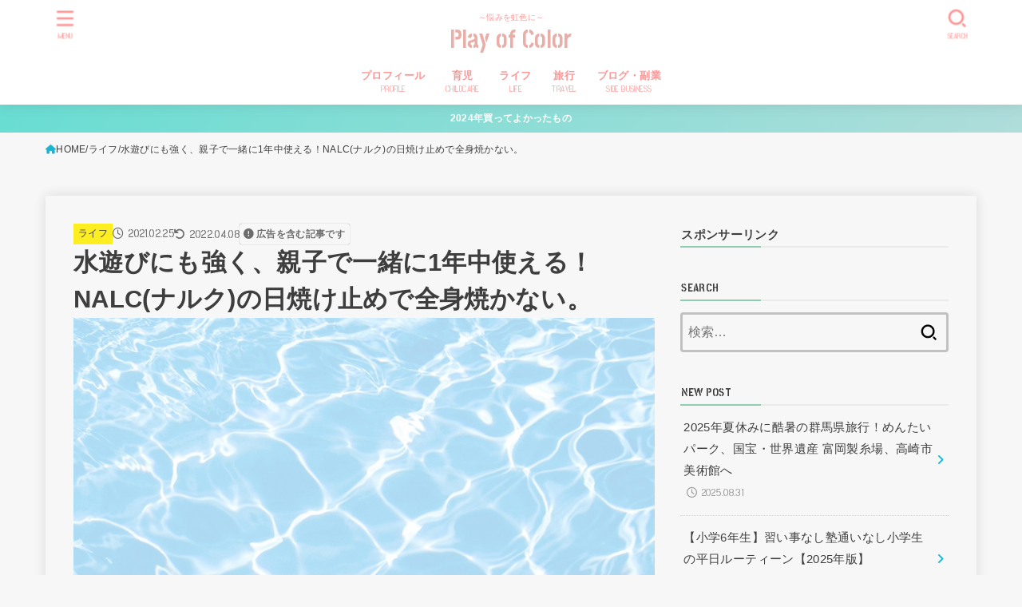

--- FILE ---
content_type: text/html; charset=UTF-8
request_url: https://playofcolor-opalus.com/nalc-sunscreen/
body_size: 44361
content:
<!doctype html>
<html dir="ltr" lang="ja" prefix="og: https://ogp.me/ns#">
<head>
<meta charset="utf-8">
<meta http-equiv="X-UA-Compatible" content="IE=edge">
<meta name="HandheldFriendly" content="True">
<meta name="MobileOptimized" content="320">
<meta name="viewport" content="width=device-width, initial-scale=1.0, viewport-fit=cover">
<link rel="pingback" href="https://playofcolor-opalus.com/xmlrpc.php">
<title>水遊びにも強く、親子で一緒に1年中使える！NALC(ナルク)の日焼け止めで全身焼かない。 | Play of Color</title>

		<!-- All in One SEO 4.5.8 - aioseo.com -->
		<meta name="description" content="紫外線対策、日焼け止めは毎年しっかり行ってますか？大人も子供も一緒に使える肌に優しい日焼け止めNALCをご紹介します。化粧下地としても使いやすく、クレンジングも不要なのが最高です！顔も体もこれ1本で対応できますよ。" />
		<meta name="robots" content="max-image-preview:large" />
		<meta name="keywords" content="日焼け止め 子供 nalc,日焼け止め ナルク 子供,大人 子供 日焼け止め" />
		<link rel="canonical" href="https://playofcolor-opalus.com/nalc-sunscreen/" />
		<meta name="generator" content="All in One SEO (AIOSEO) 4.5.8" />
		<meta property="og:locale" content="ja_JP" />
		<meta property="og:site_name" content="Play of Color" />
		<meta property="og:type" content="article" />
		<meta property="og:title" content="水遊びにも強く、親子で一緒に1年中使える！NALC(ナルク)の日焼け止めで全身焼かない。 | Play of Color" />
		<meta property="og:description" content="紫外線対策、日焼け止めは毎年しっかり行ってますか？大人も子供も一緒に使える肌に優しい日焼け止めNALCをご紹介します。化粧下地としても使いやすく、クレンジングも不要なのが最高です！顔も体もこれ1本で対応できますよ。" />
		<meta property="og:url" content="https://playofcolor-opalus.com/nalc-sunscreen/" />
		<meta property="og:image" content="https://playofcolor-opalus.com/wp-content/uploads/2021/02/4203691_m-コピー.jpg" />
		<meta property="og:image:secure_url" content="https://playofcolor-opalus.com/wp-content/uploads/2021/02/4203691_m-コピー.jpg" />
		<meta property="og:image:width" content="960" />
		<meta property="og:image:height" content="585" />
		<meta property="article:published_time" content="2021-02-25T13:16:32+00:00" />
		<meta property="article:modified_time" content="2022-04-08T12:02:09+00:00" />
		<meta name="twitter:card" content="summary_large_image" />
		<meta name="twitter:site" content="@playofcoloropal" />
		<meta name="twitter:title" content="水遊びにも強く、親子で一緒に1年中使える！NALC(ナルク)の日焼け止めで全身焼かない。 | Play of Color" />
		<meta name="twitter:description" content="紫外線対策、日焼け止めは毎年しっかり行ってますか？大人も子供も一緒に使える肌に優しい日焼け止めNALCをご紹介します。化粧下地としても使いやすく、クレンジングも不要なのが最高です！顔も体もこれ1本で対応できますよ。" />
		<meta name="twitter:creator" content="@playofcoloropal" />
		<meta name="twitter:image" content="https://playofcolor-opalus.com/wp-content/uploads/2021/02/4203691_m-コピー.jpg" />
		<!-- All in One SEO -->

<link rel='dns-prefetch' href='//fonts.googleapis.com' />
<link rel='dns-prefetch' href='//cdnjs.cloudflare.com' />
<link rel="alternate" type="application/rss+xml" title="Play of Color &raquo; フィード" href="https://playofcolor-opalus.com/feed/" />
<link rel="alternate" type="application/rss+xml" title="Play of Color &raquo; コメントフィード" href="https://playofcolor-opalus.com/comments/feed/" />
<link rel="alternate" type="application/rss+xml" title="Play of Color &raquo; 水遊びにも強く、親子で一緒に1年中使える！NALC(ナルク)の日焼け止めで全身焼かない。 のコメントのフィード" href="https://playofcolor-opalus.com/nalc-sunscreen/feed/" />
<link rel="alternate" title="oEmbed (JSON)" type="application/json+oembed" href="https://playofcolor-opalus.com/wp-json/oembed/1.0/embed?url=https%3A%2F%2Fplayofcolor-opalus.com%2Fnalc-sunscreen%2F" />
<link rel="alternate" title="oEmbed (XML)" type="text/xml+oembed" href="https://playofcolor-opalus.com/wp-json/oembed/1.0/embed?url=https%3A%2F%2Fplayofcolor-opalus.com%2Fnalc-sunscreen%2F&#038;format=xml" />
		<!-- This site uses the Google Analytics by MonsterInsights plugin v9.5.3 - Using Analytics tracking - https://www.monsterinsights.com/ -->
							<script src="//www.googletagmanager.com/gtag/js?id=G-HC2G3NLEDL"  data-cfasync="false" data-wpfc-render="false" type="text/javascript" async></script>
			<script data-cfasync="false" data-wpfc-render="false" type="text/javascript">
				var mi_version = '9.5.3';
				var mi_track_user = true;
				var mi_no_track_reason = '';
								var MonsterInsightsDefaultLocations = {"page_location":"https:\/\/playofcolor-opalus.com\/nalc-sunscreen\/"};
				if ( typeof MonsterInsightsPrivacyGuardFilter === 'function' ) {
					var MonsterInsightsLocations = (typeof MonsterInsightsExcludeQuery === 'object') ? MonsterInsightsPrivacyGuardFilter( MonsterInsightsExcludeQuery ) : MonsterInsightsPrivacyGuardFilter( MonsterInsightsDefaultLocations );
				} else {
					var MonsterInsightsLocations = (typeof MonsterInsightsExcludeQuery === 'object') ? MonsterInsightsExcludeQuery : MonsterInsightsDefaultLocations;
				}

								var disableStrs = [
										'ga-disable-G-HC2G3NLEDL',
									];

				/* Function to detect opted out users */
				function __gtagTrackerIsOptedOut() {
					for (var index = 0; index < disableStrs.length; index++) {
						if (document.cookie.indexOf(disableStrs[index] + '=true') > -1) {
							return true;
						}
					}

					return false;
				}

				/* Disable tracking if the opt-out cookie exists. */
				if (__gtagTrackerIsOptedOut()) {
					for (var index = 0; index < disableStrs.length; index++) {
						window[disableStrs[index]] = true;
					}
				}

				/* Opt-out function */
				function __gtagTrackerOptout() {
					for (var index = 0; index < disableStrs.length; index++) {
						document.cookie = disableStrs[index] + '=true; expires=Thu, 31 Dec 2099 23:59:59 UTC; path=/';
						window[disableStrs[index]] = true;
					}
				}

				if ('undefined' === typeof gaOptout) {
					function gaOptout() {
						__gtagTrackerOptout();
					}
				}
								window.dataLayer = window.dataLayer || [];

				window.MonsterInsightsDualTracker = {
					helpers: {},
					trackers: {},
				};
				if (mi_track_user) {
					function __gtagDataLayer() {
						dataLayer.push(arguments);
					}

					function __gtagTracker(type, name, parameters) {
						if (!parameters) {
							parameters = {};
						}

						if (parameters.send_to) {
							__gtagDataLayer.apply(null, arguments);
							return;
						}

						if (type === 'event') {
														parameters.send_to = monsterinsights_frontend.v4_id;
							var hookName = name;
							if (typeof parameters['event_category'] !== 'undefined') {
								hookName = parameters['event_category'] + ':' + name;
							}

							if (typeof MonsterInsightsDualTracker.trackers[hookName] !== 'undefined') {
								MonsterInsightsDualTracker.trackers[hookName](parameters);
							} else {
								__gtagDataLayer('event', name, parameters);
							}
							
						} else {
							__gtagDataLayer.apply(null, arguments);
						}
					}

					__gtagTracker('js', new Date());
					__gtagTracker('set', {
						'developer_id.dZGIzZG': true,
											});
					if ( MonsterInsightsLocations.page_location ) {
						__gtagTracker('set', MonsterInsightsLocations);
					}
										__gtagTracker('config', 'G-HC2G3NLEDL', {"forceSSL":"true","link_attribution":"true"} );
															window.gtag = __gtagTracker;										(function () {
						/* https://developers.google.com/analytics/devguides/collection/analyticsjs/ */
						/* ga and __gaTracker compatibility shim. */
						var noopfn = function () {
							return null;
						};
						var newtracker = function () {
							return new Tracker();
						};
						var Tracker = function () {
							return null;
						};
						var p = Tracker.prototype;
						p.get = noopfn;
						p.set = noopfn;
						p.send = function () {
							var args = Array.prototype.slice.call(arguments);
							args.unshift('send');
							__gaTracker.apply(null, args);
						};
						var __gaTracker = function () {
							var len = arguments.length;
							if (len === 0) {
								return;
							}
							var f = arguments[len - 1];
							if (typeof f !== 'object' || f === null || typeof f.hitCallback !== 'function') {
								if ('send' === arguments[0]) {
									var hitConverted, hitObject = false, action;
									if ('event' === arguments[1]) {
										if ('undefined' !== typeof arguments[3]) {
											hitObject = {
												'eventAction': arguments[3],
												'eventCategory': arguments[2],
												'eventLabel': arguments[4],
												'value': arguments[5] ? arguments[5] : 1,
											}
										}
									}
									if ('pageview' === arguments[1]) {
										if ('undefined' !== typeof arguments[2]) {
											hitObject = {
												'eventAction': 'page_view',
												'page_path': arguments[2],
											}
										}
									}
									if (typeof arguments[2] === 'object') {
										hitObject = arguments[2];
									}
									if (typeof arguments[5] === 'object') {
										Object.assign(hitObject, arguments[5]);
									}
									if ('undefined' !== typeof arguments[1].hitType) {
										hitObject = arguments[1];
										if ('pageview' === hitObject.hitType) {
											hitObject.eventAction = 'page_view';
										}
									}
									if (hitObject) {
										action = 'timing' === arguments[1].hitType ? 'timing_complete' : hitObject.eventAction;
										hitConverted = mapArgs(hitObject);
										__gtagTracker('event', action, hitConverted);
									}
								}
								return;
							}

							function mapArgs(args) {
								var arg, hit = {};
								var gaMap = {
									'eventCategory': 'event_category',
									'eventAction': 'event_action',
									'eventLabel': 'event_label',
									'eventValue': 'event_value',
									'nonInteraction': 'non_interaction',
									'timingCategory': 'event_category',
									'timingVar': 'name',
									'timingValue': 'value',
									'timingLabel': 'event_label',
									'page': 'page_path',
									'location': 'page_location',
									'title': 'page_title',
									'referrer' : 'page_referrer',
								};
								for (arg in args) {
																		if (!(!args.hasOwnProperty(arg) || !gaMap.hasOwnProperty(arg))) {
										hit[gaMap[arg]] = args[arg];
									} else {
										hit[arg] = args[arg];
									}
								}
								return hit;
							}

							try {
								f.hitCallback();
							} catch (ex) {
							}
						};
						__gaTracker.create = newtracker;
						__gaTracker.getByName = newtracker;
						__gaTracker.getAll = function () {
							return [];
						};
						__gaTracker.remove = noopfn;
						__gaTracker.loaded = true;
						window['__gaTracker'] = __gaTracker;
					})();
									} else {
										console.log("");
					(function () {
						function __gtagTracker() {
							return null;
						}

						window['__gtagTracker'] = __gtagTracker;
						window['gtag'] = __gtagTracker;
					})();
									}
			</script>
				<!-- / Google Analytics by MonsterInsights -->
		<style id='wp-img-auto-sizes-contain-inline-css' type='text/css'>
img:is([sizes=auto i],[sizes^="auto," i]){contain-intrinsic-size:3000px 1500px}
/*# sourceURL=wp-img-auto-sizes-contain-inline-css */
</style>
<style id='wp-block-library-inline-css' type='text/css'>
:root{--wp-block-synced-color:#7a00df;--wp-block-synced-color--rgb:122,0,223;--wp-bound-block-color:var(--wp-block-synced-color);--wp-editor-canvas-background:#ddd;--wp-admin-theme-color:#007cba;--wp-admin-theme-color--rgb:0,124,186;--wp-admin-theme-color-darker-10:#006ba1;--wp-admin-theme-color-darker-10--rgb:0,107,160.5;--wp-admin-theme-color-darker-20:#005a87;--wp-admin-theme-color-darker-20--rgb:0,90,135;--wp-admin-border-width-focus:2px}@media (min-resolution:192dpi){:root{--wp-admin-border-width-focus:1.5px}}.wp-element-button{cursor:pointer}:root .has-very-light-gray-background-color{background-color:#eee}:root .has-very-dark-gray-background-color{background-color:#313131}:root .has-very-light-gray-color{color:#eee}:root .has-very-dark-gray-color{color:#313131}:root .has-vivid-green-cyan-to-vivid-cyan-blue-gradient-background{background:linear-gradient(135deg,#00d084,#0693e3)}:root .has-purple-crush-gradient-background{background:linear-gradient(135deg,#34e2e4,#4721fb 50%,#ab1dfe)}:root .has-hazy-dawn-gradient-background{background:linear-gradient(135deg,#faaca8,#dad0ec)}:root .has-subdued-olive-gradient-background{background:linear-gradient(135deg,#fafae1,#67a671)}:root .has-atomic-cream-gradient-background{background:linear-gradient(135deg,#fdd79a,#004a59)}:root .has-nightshade-gradient-background{background:linear-gradient(135deg,#330968,#31cdcf)}:root .has-midnight-gradient-background{background:linear-gradient(135deg,#020381,#2874fc)}:root{--wp--preset--font-size--normal:16px;--wp--preset--font-size--huge:42px}.has-regular-font-size{font-size:1em}.has-larger-font-size{font-size:2.625em}.has-normal-font-size{font-size:var(--wp--preset--font-size--normal)}.has-huge-font-size{font-size:var(--wp--preset--font-size--huge)}.has-text-align-center{text-align:center}.has-text-align-left{text-align:left}.has-text-align-right{text-align:right}.has-fit-text{white-space:nowrap!important}#end-resizable-editor-section{display:none}.aligncenter{clear:both}.items-justified-left{justify-content:flex-start}.items-justified-center{justify-content:center}.items-justified-right{justify-content:flex-end}.items-justified-space-between{justify-content:space-between}.screen-reader-text{border:0;clip-path:inset(50%);height:1px;margin:-1px;overflow:hidden;padding:0;position:absolute;width:1px;word-wrap:normal!important}.screen-reader-text:focus{background-color:#ddd;clip-path:none;color:#444;display:block;font-size:1em;height:auto;left:5px;line-height:normal;padding:15px 23px 14px;text-decoration:none;top:5px;width:auto;z-index:100000}html :where(.has-border-color){border-style:solid}html :where([style*=border-top-color]){border-top-style:solid}html :where([style*=border-right-color]){border-right-style:solid}html :where([style*=border-bottom-color]){border-bottom-style:solid}html :where([style*=border-left-color]){border-left-style:solid}html :where([style*=border-width]){border-style:solid}html :where([style*=border-top-width]){border-top-style:solid}html :where([style*=border-right-width]){border-right-style:solid}html :where([style*=border-bottom-width]){border-bottom-style:solid}html :where([style*=border-left-width]){border-left-style:solid}html :where(img[class*=wp-image-]){height:auto;max-width:100%}:where(figure){margin:0 0 1em}html :where(.is-position-sticky){--wp-admin--admin-bar--position-offset:var(--wp-admin--admin-bar--height,0px)}@media screen and (max-width:600px){html :where(.is-position-sticky){--wp-admin--admin-bar--position-offset:0px}}

/*# sourceURL=wp-block-library-inline-css */
</style><style id='wp-block-heading-inline-css' type='text/css'>
h1:where(.wp-block-heading).has-background,h2:where(.wp-block-heading).has-background,h3:where(.wp-block-heading).has-background,h4:where(.wp-block-heading).has-background,h5:where(.wp-block-heading).has-background,h6:where(.wp-block-heading).has-background{padding:1.25em 2.375em}h1.has-text-align-left[style*=writing-mode]:where([style*=vertical-lr]),h1.has-text-align-right[style*=writing-mode]:where([style*=vertical-rl]),h2.has-text-align-left[style*=writing-mode]:where([style*=vertical-lr]),h2.has-text-align-right[style*=writing-mode]:where([style*=vertical-rl]),h3.has-text-align-left[style*=writing-mode]:where([style*=vertical-lr]),h3.has-text-align-right[style*=writing-mode]:where([style*=vertical-rl]),h4.has-text-align-left[style*=writing-mode]:where([style*=vertical-lr]),h4.has-text-align-right[style*=writing-mode]:where([style*=vertical-rl]),h5.has-text-align-left[style*=writing-mode]:where([style*=vertical-lr]),h5.has-text-align-right[style*=writing-mode]:where([style*=vertical-rl]),h6.has-text-align-left[style*=writing-mode]:where([style*=vertical-lr]),h6.has-text-align-right[style*=writing-mode]:where([style*=vertical-rl]){rotate:180deg}
/*# sourceURL=https://playofcolor-opalus.com/wp-includes/blocks/heading/style.min.css */
</style>
<style id='wp-block-image-inline-css' type='text/css'>
.wp-block-image>a,.wp-block-image>figure>a{display:inline-block}.wp-block-image img{box-sizing:border-box;height:auto;max-width:100%;vertical-align:bottom}@media not (prefers-reduced-motion){.wp-block-image img.hide{visibility:hidden}.wp-block-image img.show{animation:show-content-image .4s}}.wp-block-image[style*=border-radius] img,.wp-block-image[style*=border-radius]>a{border-radius:inherit}.wp-block-image.has-custom-border img{box-sizing:border-box}.wp-block-image.aligncenter{text-align:center}.wp-block-image.alignfull>a,.wp-block-image.alignwide>a{width:100%}.wp-block-image.alignfull img,.wp-block-image.alignwide img{height:auto;width:100%}.wp-block-image .aligncenter,.wp-block-image .alignleft,.wp-block-image .alignright,.wp-block-image.aligncenter,.wp-block-image.alignleft,.wp-block-image.alignright{display:table}.wp-block-image .aligncenter>figcaption,.wp-block-image .alignleft>figcaption,.wp-block-image .alignright>figcaption,.wp-block-image.aligncenter>figcaption,.wp-block-image.alignleft>figcaption,.wp-block-image.alignright>figcaption{caption-side:bottom;display:table-caption}.wp-block-image .alignleft{float:left;margin:.5em 1em .5em 0}.wp-block-image .alignright{float:right;margin:.5em 0 .5em 1em}.wp-block-image .aligncenter{margin-left:auto;margin-right:auto}.wp-block-image :where(figcaption){margin-bottom:1em;margin-top:.5em}.wp-block-image.is-style-circle-mask img{border-radius:9999px}@supports ((-webkit-mask-image:none) or (mask-image:none)) or (-webkit-mask-image:none){.wp-block-image.is-style-circle-mask img{border-radius:0;-webkit-mask-image:url('data:image/svg+xml;utf8,<svg viewBox="0 0 100 100" xmlns="http://www.w3.org/2000/svg"><circle cx="50" cy="50" r="50"/></svg>');mask-image:url('data:image/svg+xml;utf8,<svg viewBox="0 0 100 100" xmlns="http://www.w3.org/2000/svg"><circle cx="50" cy="50" r="50"/></svg>');mask-mode:alpha;-webkit-mask-position:center;mask-position:center;-webkit-mask-repeat:no-repeat;mask-repeat:no-repeat;-webkit-mask-size:contain;mask-size:contain}}:root :where(.wp-block-image.is-style-rounded img,.wp-block-image .is-style-rounded img){border-radius:9999px}.wp-block-image figure{margin:0}.wp-lightbox-container{display:flex;flex-direction:column;position:relative}.wp-lightbox-container img{cursor:zoom-in}.wp-lightbox-container img:hover+button{opacity:1}.wp-lightbox-container button{align-items:center;backdrop-filter:blur(16px) saturate(180%);background-color:#5a5a5a40;border:none;border-radius:4px;cursor:zoom-in;display:flex;height:20px;justify-content:center;opacity:0;padding:0;position:absolute;right:16px;text-align:center;top:16px;width:20px;z-index:100}@media not (prefers-reduced-motion){.wp-lightbox-container button{transition:opacity .2s ease}}.wp-lightbox-container button:focus-visible{outline:3px auto #5a5a5a40;outline:3px auto -webkit-focus-ring-color;outline-offset:3px}.wp-lightbox-container button:hover{cursor:pointer;opacity:1}.wp-lightbox-container button:focus{opacity:1}.wp-lightbox-container button:focus,.wp-lightbox-container button:hover,.wp-lightbox-container button:not(:hover):not(:active):not(.has-background){background-color:#5a5a5a40;border:none}.wp-lightbox-overlay{box-sizing:border-box;cursor:zoom-out;height:100vh;left:0;overflow:hidden;position:fixed;top:0;visibility:hidden;width:100%;z-index:100000}.wp-lightbox-overlay .close-button{align-items:center;cursor:pointer;display:flex;justify-content:center;min-height:40px;min-width:40px;padding:0;position:absolute;right:calc(env(safe-area-inset-right) + 16px);top:calc(env(safe-area-inset-top) + 16px);z-index:5000000}.wp-lightbox-overlay .close-button:focus,.wp-lightbox-overlay .close-button:hover,.wp-lightbox-overlay .close-button:not(:hover):not(:active):not(.has-background){background:none;border:none}.wp-lightbox-overlay .lightbox-image-container{height:var(--wp--lightbox-container-height);left:50%;overflow:hidden;position:absolute;top:50%;transform:translate(-50%,-50%);transform-origin:top left;width:var(--wp--lightbox-container-width);z-index:9999999999}.wp-lightbox-overlay .wp-block-image{align-items:center;box-sizing:border-box;display:flex;height:100%;justify-content:center;margin:0;position:relative;transform-origin:0 0;width:100%;z-index:3000000}.wp-lightbox-overlay .wp-block-image img{height:var(--wp--lightbox-image-height);min-height:var(--wp--lightbox-image-height);min-width:var(--wp--lightbox-image-width);width:var(--wp--lightbox-image-width)}.wp-lightbox-overlay .wp-block-image figcaption{display:none}.wp-lightbox-overlay button{background:none;border:none}.wp-lightbox-overlay .scrim{background-color:#fff;height:100%;opacity:.9;position:absolute;width:100%;z-index:2000000}.wp-lightbox-overlay.active{visibility:visible}@media not (prefers-reduced-motion){.wp-lightbox-overlay.active{animation:turn-on-visibility .25s both}.wp-lightbox-overlay.active img{animation:turn-on-visibility .35s both}.wp-lightbox-overlay.show-closing-animation:not(.active){animation:turn-off-visibility .35s both}.wp-lightbox-overlay.show-closing-animation:not(.active) img{animation:turn-off-visibility .25s both}.wp-lightbox-overlay.zoom.active{animation:none;opacity:1;visibility:visible}.wp-lightbox-overlay.zoom.active .lightbox-image-container{animation:lightbox-zoom-in .4s}.wp-lightbox-overlay.zoom.active .lightbox-image-container img{animation:none}.wp-lightbox-overlay.zoom.active .scrim{animation:turn-on-visibility .4s forwards}.wp-lightbox-overlay.zoom.show-closing-animation:not(.active){animation:none}.wp-lightbox-overlay.zoom.show-closing-animation:not(.active) .lightbox-image-container{animation:lightbox-zoom-out .4s}.wp-lightbox-overlay.zoom.show-closing-animation:not(.active) .lightbox-image-container img{animation:none}.wp-lightbox-overlay.zoom.show-closing-animation:not(.active) .scrim{animation:turn-off-visibility .4s forwards}}@keyframes show-content-image{0%{visibility:hidden}99%{visibility:hidden}to{visibility:visible}}@keyframes turn-on-visibility{0%{opacity:0}to{opacity:1}}@keyframes turn-off-visibility{0%{opacity:1;visibility:visible}99%{opacity:0;visibility:visible}to{opacity:0;visibility:hidden}}@keyframes lightbox-zoom-in{0%{transform:translate(calc((-100vw + var(--wp--lightbox-scrollbar-width))/2 + var(--wp--lightbox-initial-left-position)),calc(-50vh + var(--wp--lightbox-initial-top-position))) scale(var(--wp--lightbox-scale))}to{transform:translate(-50%,-50%) scale(1)}}@keyframes lightbox-zoom-out{0%{transform:translate(-50%,-50%) scale(1);visibility:visible}99%{visibility:visible}to{transform:translate(calc((-100vw + var(--wp--lightbox-scrollbar-width))/2 + var(--wp--lightbox-initial-left-position)),calc(-50vh + var(--wp--lightbox-initial-top-position))) scale(var(--wp--lightbox-scale));visibility:hidden}}
/*# sourceURL=https://playofcolor-opalus.com/wp-includes/blocks/image/style.min.css */
</style>
<style id='wp-block-list-inline-css' type='text/css'>
ol,ul{box-sizing:border-box}:root :where(.wp-block-list.has-background){padding:1.25em 2.375em}
/*# sourceURL=https://playofcolor-opalus.com/wp-includes/blocks/list/style.min.css */
</style>
<style id='wp-block-embed-inline-css' type='text/css'>
.wp-block-embed.alignleft,.wp-block-embed.alignright,.wp-block[data-align=left]>[data-type="core/embed"],.wp-block[data-align=right]>[data-type="core/embed"]{max-width:360px;width:100%}.wp-block-embed.alignleft .wp-block-embed__wrapper,.wp-block-embed.alignright .wp-block-embed__wrapper,.wp-block[data-align=left]>[data-type="core/embed"] .wp-block-embed__wrapper,.wp-block[data-align=right]>[data-type="core/embed"] .wp-block-embed__wrapper{min-width:280px}.wp-block-cover .wp-block-embed{min-height:240px;min-width:320px}.wp-block-embed{overflow-wrap:break-word}.wp-block-embed :where(figcaption){margin-bottom:1em;margin-top:.5em}.wp-block-embed iframe{max-width:100%}.wp-block-embed__wrapper{position:relative}.wp-embed-responsive .wp-has-aspect-ratio .wp-block-embed__wrapper:before{content:"";display:block;padding-top:50%}.wp-embed-responsive .wp-has-aspect-ratio iframe{bottom:0;height:100%;left:0;position:absolute;right:0;top:0;width:100%}.wp-embed-responsive .wp-embed-aspect-21-9 .wp-block-embed__wrapper:before{padding-top:42.85%}.wp-embed-responsive .wp-embed-aspect-18-9 .wp-block-embed__wrapper:before{padding-top:50%}.wp-embed-responsive .wp-embed-aspect-16-9 .wp-block-embed__wrapper:before{padding-top:56.25%}.wp-embed-responsive .wp-embed-aspect-4-3 .wp-block-embed__wrapper:before{padding-top:75%}.wp-embed-responsive .wp-embed-aspect-1-1 .wp-block-embed__wrapper:before{padding-top:100%}.wp-embed-responsive .wp-embed-aspect-9-16 .wp-block-embed__wrapper:before{padding-top:177.77%}.wp-embed-responsive .wp-embed-aspect-1-2 .wp-block-embed__wrapper:before{padding-top:200%}
/*# sourceURL=https://playofcolor-opalus.com/wp-includes/blocks/embed/style.min.css */
</style>
<style id='wp-block-paragraph-inline-css' type='text/css'>
.is-small-text{font-size:.875em}.is-regular-text{font-size:1em}.is-large-text{font-size:2.25em}.is-larger-text{font-size:3em}.has-drop-cap:not(:focus):first-letter{float:left;font-size:8.4em;font-style:normal;font-weight:100;line-height:.68;margin:.05em .1em 0 0;text-transform:uppercase}body.rtl .has-drop-cap:not(:focus):first-letter{float:none;margin-left:.1em}p.has-drop-cap.has-background{overflow:hidden}:root :where(p.has-background){padding:1.25em 2.375em}:where(p.has-text-color:not(.has-link-color)) a{color:inherit}p.has-text-align-left[style*="writing-mode:vertical-lr"],p.has-text-align-right[style*="writing-mode:vertical-rl"]{rotate:180deg}
/*# sourceURL=https://playofcolor-opalus.com/wp-includes/blocks/paragraph/style.min.css */
</style>
<style id='wp-block-quote-inline-css' type='text/css'>
.wp-block-quote{box-sizing:border-box;overflow-wrap:break-word}.wp-block-quote.is-large:where(:not(.is-style-plain)),.wp-block-quote.is-style-large:where(:not(.is-style-plain)){margin-bottom:1em;padding:0 1em}.wp-block-quote.is-large:where(:not(.is-style-plain)) p,.wp-block-quote.is-style-large:where(:not(.is-style-plain)) p{font-size:1.5em;font-style:italic;line-height:1.6}.wp-block-quote.is-large:where(:not(.is-style-plain)) cite,.wp-block-quote.is-large:where(:not(.is-style-plain)) footer,.wp-block-quote.is-style-large:where(:not(.is-style-plain)) cite,.wp-block-quote.is-style-large:where(:not(.is-style-plain)) footer{font-size:1.125em;text-align:right}.wp-block-quote>cite{display:block}
/*# sourceURL=https://playofcolor-opalus.com/wp-includes/blocks/quote/style.min.css */
</style>
<style id='wp-block-spacer-inline-css' type='text/css'>
.wp-block-spacer{clear:both}
/*# sourceURL=https://playofcolor-opalus.com/wp-includes/blocks/spacer/style.min.css */
</style>
<style id='wp-block-table-inline-css' type='text/css'>
.wp-block-table{overflow-x:auto}.wp-block-table table{border-collapse:collapse;width:100%}.wp-block-table thead{border-bottom:3px solid}.wp-block-table tfoot{border-top:3px solid}.wp-block-table td,.wp-block-table th{border:1px solid;padding:.5em}.wp-block-table .has-fixed-layout{table-layout:fixed;width:100%}.wp-block-table .has-fixed-layout td,.wp-block-table .has-fixed-layout th{word-break:break-word}.wp-block-table.aligncenter,.wp-block-table.alignleft,.wp-block-table.alignright{display:table;width:auto}.wp-block-table.aligncenter td,.wp-block-table.aligncenter th,.wp-block-table.alignleft td,.wp-block-table.alignleft th,.wp-block-table.alignright td,.wp-block-table.alignright th{word-break:break-word}.wp-block-table .has-subtle-light-gray-background-color{background-color:#f3f4f5}.wp-block-table .has-subtle-pale-green-background-color{background-color:#e9fbe5}.wp-block-table .has-subtle-pale-blue-background-color{background-color:#e7f5fe}.wp-block-table .has-subtle-pale-pink-background-color{background-color:#fcf0ef}.wp-block-table.is-style-stripes{background-color:initial;border-collapse:inherit;border-spacing:0}.wp-block-table.is-style-stripes tbody tr:nth-child(odd){background-color:#f0f0f0}.wp-block-table.is-style-stripes.has-subtle-light-gray-background-color tbody tr:nth-child(odd){background-color:#f3f4f5}.wp-block-table.is-style-stripes.has-subtle-pale-green-background-color tbody tr:nth-child(odd){background-color:#e9fbe5}.wp-block-table.is-style-stripes.has-subtle-pale-blue-background-color tbody tr:nth-child(odd){background-color:#e7f5fe}.wp-block-table.is-style-stripes.has-subtle-pale-pink-background-color tbody tr:nth-child(odd){background-color:#fcf0ef}.wp-block-table.is-style-stripes td,.wp-block-table.is-style-stripes th{border-color:#0000}.wp-block-table.is-style-stripes{border-bottom:1px solid #f0f0f0}.wp-block-table .has-border-color td,.wp-block-table .has-border-color th,.wp-block-table .has-border-color tr,.wp-block-table .has-border-color>*{border-color:inherit}.wp-block-table table[style*=border-top-color] tr:first-child,.wp-block-table table[style*=border-top-color] tr:first-child td,.wp-block-table table[style*=border-top-color] tr:first-child th,.wp-block-table table[style*=border-top-color]>*,.wp-block-table table[style*=border-top-color]>* td,.wp-block-table table[style*=border-top-color]>* th{border-top-color:inherit}.wp-block-table table[style*=border-top-color] tr:not(:first-child){border-top-color:initial}.wp-block-table table[style*=border-right-color] td:last-child,.wp-block-table table[style*=border-right-color] th,.wp-block-table table[style*=border-right-color] tr,.wp-block-table table[style*=border-right-color]>*{border-right-color:inherit}.wp-block-table table[style*=border-bottom-color] tr:last-child,.wp-block-table table[style*=border-bottom-color] tr:last-child td,.wp-block-table table[style*=border-bottom-color] tr:last-child th,.wp-block-table table[style*=border-bottom-color]>*,.wp-block-table table[style*=border-bottom-color]>* td,.wp-block-table table[style*=border-bottom-color]>* th{border-bottom-color:inherit}.wp-block-table table[style*=border-bottom-color] tr:not(:last-child){border-bottom-color:initial}.wp-block-table table[style*=border-left-color] td:first-child,.wp-block-table table[style*=border-left-color] th,.wp-block-table table[style*=border-left-color] tr,.wp-block-table table[style*=border-left-color]>*{border-left-color:inherit}.wp-block-table table[style*=border-style] td,.wp-block-table table[style*=border-style] th,.wp-block-table table[style*=border-style] tr,.wp-block-table table[style*=border-style]>*{border-style:inherit}.wp-block-table table[style*=border-width] td,.wp-block-table table[style*=border-width] th,.wp-block-table table[style*=border-width] tr,.wp-block-table table[style*=border-width]>*{border-style:inherit;border-width:inherit}
/*# sourceURL=https://playofcolor-opalus.com/wp-includes/blocks/table/style.min.css */
</style>
<style id='global-styles-inline-css' type='text/css'>
:root{--wp--preset--aspect-ratio--square: 1;--wp--preset--aspect-ratio--4-3: 4/3;--wp--preset--aspect-ratio--3-4: 3/4;--wp--preset--aspect-ratio--3-2: 3/2;--wp--preset--aspect-ratio--2-3: 2/3;--wp--preset--aspect-ratio--16-9: 16/9;--wp--preset--aspect-ratio--9-16: 9/16;--wp--preset--color--black: #000;--wp--preset--color--cyan-bluish-gray: #abb8c3;--wp--preset--color--white: #fff;--wp--preset--color--pale-pink: #f78da7;--wp--preset--color--vivid-red: #cf2e2e;--wp--preset--color--luminous-vivid-orange: #ff6900;--wp--preset--color--luminous-vivid-amber: #fcb900;--wp--preset--color--light-green-cyan: #7bdcb5;--wp--preset--color--vivid-green-cyan: #00d084;--wp--preset--color--pale-cyan-blue: #8ed1fc;--wp--preset--color--vivid-cyan-blue: #0693e3;--wp--preset--color--vivid-purple: #9b51e0;--wp--preset--color--stk-palette-one: var(--stk-palette-color1);--wp--preset--color--stk-palette-two: var(--stk-palette-color2);--wp--preset--color--stk-palette-three: var(--stk-palette-color3);--wp--preset--color--stk-palette-four: var(--stk-palette-color4);--wp--preset--color--stk-palette-five: var(--stk-palette-color5);--wp--preset--color--stk-palette-six: var(--stk-palette-color6);--wp--preset--color--stk-palette-seven: var(--stk-palette-color7);--wp--preset--color--stk-palette-eight: var(--stk-palette-color8);--wp--preset--color--stk-palette-nine: var(--stk-palette-color9);--wp--preset--color--stk-palette-ten: var(--stk-palette-color10);--wp--preset--color--mainttlbg: var(--main-ttl-bg);--wp--preset--color--mainttltext: var(--main-ttl-color);--wp--preset--color--stkeditorcolor-one: var(--stk-editor-color1);--wp--preset--color--stkeditorcolor-two: var(--stk-editor-color2);--wp--preset--color--stkeditorcolor-three: var(--stk-editor-color3);--wp--preset--gradient--vivid-cyan-blue-to-vivid-purple: linear-gradient(135deg,rgb(6,147,227) 0%,rgb(155,81,224) 100%);--wp--preset--gradient--light-green-cyan-to-vivid-green-cyan: linear-gradient(135deg,rgb(122,220,180) 0%,rgb(0,208,130) 100%);--wp--preset--gradient--luminous-vivid-amber-to-luminous-vivid-orange: linear-gradient(135deg,rgb(252,185,0) 0%,rgb(255,105,0) 100%);--wp--preset--gradient--luminous-vivid-orange-to-vivid-red: linear-gradient(135deg,rgb(255,105,0) 0%,rgb(207,46,46) 100%);--wp--preset--gradient--very-light-gray-to-cyan-bluish-gray: linear-gradient(135deg,rgb(238,238,238) 0%,rgb(169,184,195) 100%);--wp--preset--gradient--cool-to-warm-spectrum: linear-gradient(135deg,rgb(74,234,220) 0%,rgb(151,120,209) 20%,rgb(207,42,186) 40%,rgb(238,44,130) 60%,rgb(251,105,98) 80%,rgb(254,248,76) 100%);--wp--preset--gradient--blush-light-purple: linear-gradient(135deg,rgb(255,206,236) 0%,rgb(152,150,240) 100%);--wp--preset--gradient--blush-bordeaux: linear-gradient(135deg,rgb(254,205,165) 0%,rgb(254,45,45) 50%,rgb(107,0,62) 100%);--wp--preset--gradient--luminous-dusk: linear-gradient(135deg,rgb(255,203,112) 0%,rgb(199,81,192) 50%,rgb(65,88,208) 100%);--wp--preset--gradient--pale-ocean: linear-gradient(135deg,rgb(255,245,203) 0%,rgb(182,227,212) 50%,rgb(51,167,181) 100%);--wp--preset--gradient--electric-grass: linear-gradient(135deg,rgb(202,248,128) 0%,rgb(113,206,126) 100%);--wp--preset--gradient--midnight: linear-gradient(135deg,rgb(2,3,129) 0%,rgb(40,116,252) 100%);--wp--preset--font-size--small: 13px;--wp--preset--font-size--medium: 20px;--wp--preset--font-size--large: 36px;--wp--preset--font-size--x-large: 42px;--wp--preset--spacing--20: 0.44rem;--wp--preset--spacing--30: 0.67rem;--wp--preset--spacing--40: 1rem;--wp--preset--spacing--50: 1.5rem;--wp--preset--spacing--60: 2.25rem;--wp--preset--spacing--70: 3.38rem;--wp--preset--spacing--80: 5.06rem;--wp--preset--shadow--natural: 6px 6px 9px rgba(0, 0, 0, 0.2);--wp--preset--shadow--deep: 12px 12px 50px rgba(0, 0, 0, 0.4);--wp--preset--shadow--sharp: 6px 6px 0px rgba(0, 0, 0, 0.2);--wp--preset--shadow--outlined: 6px 6px 0px -3px rgb(255, 255, 255), 6px 6px rgb(0, 0, 0);--wp--preset--shadow--crisp: 6px 6px 0px rgb(0, 0, 0);}:where(.is-layout-flex){gap: 0.5em;}:where(.is-layout-grid){gap: 0.5em;}body .is-layout-flex{display: flex;}.is-layout-flex{flex-wrap: wrap;align-items: center;}.is-layout-flex > :is(*, div){margin: 0;}body .is-layout-grid{display: grid;}.is-layout-grid > :is(*, div){margin: 0;}:where(.wp-block-columns.is-layout-flex){gap: 2em;}:where(.wp-block-columns.is-layout-grid){gap: 2em;}:where(.wp-block-post-template.is-layout-flex){gap: 1.25em;}:where(.wp-block-post-template.is-layout-grid){gap: 1.25em;}.has-black-color{color: var(--wp--preset--color--black) !important;}.has-cyan-bluish-gray-color{color: var(--wp--preset--color--cyan-bluish-gray) !important;}.has-white-color{color: var(--wp--preset--color--white) !important;}.has-pale-pink-color{color: var(--wp--preset--color--pale-pink) !important;}.has-vivid-red-color{color: var(--wp--preset--color--vivid-red) !important;}.has-luminous-vivid-orange-color{color: var(--wp--preset--color--luminous-vivid-orange) !important;}.has-luminous-vivid-amber-color{color: var(--wp--preset--color--luminous-vivid-amber) !important;}.has-light-green-cyan-color{color: var(--wp--preset--color--light-green-cyan) !important;}.has-vivid-green-cyan-color{color: var(--wp--preset--color--vivid-green-cyan) !important;}.has-pale-cyan-blue-color{color: var(--wp--preset--color--pale-cyan-blue) !important;}.has-vivid-cyan-blue-color{color: var(--wp--preset--color--vivid-cyan-blue) !important;}.has-vivid-purple-color{color: var(--wp--preset--color--vivid-purple) !important;}.has-black-background-color{background-color: var(--wp--preset--color--black) !important;}.has-cyan-bluish-gray-background-color{background-color: var(--wp--preset--color--cyan-bluish-gray) !important;}.has-white-background-color{background-color: var(--wp--preset--color--white) !important;}.has-pale-pink-background-color{background-color: var(--wp--preset--color--pale-pink) !important;}.has-vivid-red-background-color{background-color: var(--wp--preset--color--vivid-red) !important;}.has-luminous-vivid-orange-background-color{background-color: var(--wp--preset--color--luminous-vivid-orange) !important;}.has-luminous-vivid-amber-background-color{background-color: var(--wp--preset--color--luminous-vivid-amber) !important;}.has-light-green-cyan-background-color{background-color: var(--wp--preset--color--light-green-cyan) !important;}.has-vivid-green-cyan-background-color{background-color: var(--wp--preset--color--vivid-green-cyan) !important;}.has-pale-cyan-blue-background-color{background-color: var(--wp--preset--color--pale-cyan-blue) !important;}.has-vivid-cyan-blue-background-color{background-color: var(--wp--preset--color--vivid-cyan-blue) !important;}.has-vivid-purple-background-color{background-color: var(--wp--preset--color--vivid-purple) !important;}.has-black-border-color{border-color: var(--wp--preset--color--black) !important;}.has-cyan-bluish-gray-border-color{border-color: var(--wp--preset--color--cyan-bluish-gray) !important;}.has-white-border-color{border-color: var(--wp--preset--color--white) !important;}.has-pale-pink-border-color{border-color: var(--wp--preset--color--pale-pink) !important;}.has-vivid-red-border-color{border-color: var(--wp--preset--color--vivid-red) !important;}.has-luminous-vivid-orange-border-color{border-color: var(--wp--preset--color--luminous-vivid-orange) !important;}.has-luminous-vivid-amber-border-color{border-color: var(--wp--preset--color--luminous-vivid-amber) !important;}.has-light-green-cyan-border-color{border-color: var(--wp--preset--color--light-green-cyan) !important;}.has-vivid-green-cyan-border-color{border-color: var(--wp--preset--color--vivid-green-cyan) !important;}.has-pale-cyan-blue-border-color{border-color: var(--wp--preset--color--pale-cyan-blue) !important;}.has-vivid-cyan-blue-border-color{border-color: var(--wp--preset--color--vivid-cyan-blue) !important;}.has-vivid-purple-border-color{border-color: var(--wp--preset--color--vivid-purple) !important;}.has-vivid-cyan-blue-to-vivid-purple-gradient-background{background: var(--wp--preset--gradient--vivid-cyan-blue-to-vivid-purple) !important;}.has-light-green-cyan-to-vivid-green-cyan-gradient-background{background: var(--wp--preset--gradient--light-green-cyan-to-vivid-green-cyan) !important;}.has-luminous-vivid-amber-to-luminous-vivid-orange-gradient-background{background: var(--wp--preset--gradient--luminous-vivid-amber-to-luminous-vivid-orange) !important;}.has-luminous-vivid-orange-to-vivid-red-gradient-background{background: var(--wp--preset--gradient--luminous-vivid-orange-to-vivid-red) !important;}.has-very-light-gray-to-cyan-bluish-gray-gradient-background{background: var(--wp--preset--gradient--very-light-gray-to-cyan-bluish-gray) !important;}.has-cool-to-warm-spectrum-gradient-background{background: var(--wp--preset--gradient--cool-to-warm-spectrum) !important;}.has-blush-light-purple-gradient-background{background: var(--wp--preset--gradient--blush-light-purple) !important;}.has-blush-bordeaux-gradient-background{background: var(--wp--preset--gradient--blush-bordeaux) !important;}.has-luminous-dusk-gradient-background{background: var(--wp--preset--gradient--luminous-dusk) !important;}.has-pale-ocean-gradient-background{background: var(--wp--preset--gradient--pale-ocean) !important;}.has-electric-grass-gradient-background{background: var(--wp--preset--gradient--electric-grass) !important;}.has-midnight-gradient-background{background: var(--wp--preset--gradient--midnight) !important;}.has-small-font-size{font-size: var(--wp--preset--font-size--small) !important;}.has-medium-font-size{font-size: var(--wp--preset--font-size--medium) !important;}.has-large-font-size{font-size: var(--wp--preset--font-size--large) !important;}.has-x-large-font-size{font-size: var(--wp--preset--font-size--x-large) !important;}
/*# sourceURL=global-styles-inline-css */
</style>

<style id='classic-theme-styles-inline-css' type='text/css'>
/*! This file is auto-generated */
.wp-block-button__link{color:#fff;background-color:#32373c;border-radius:9999px;box-shadow:none;text-decoration:none;padding:calc(.667em + 2px) calc(1.333em + 2px);font-size:1.125em}.wp-block-file__button{background:#32373c;color:#fff;text-decoration:none}
/*# sourceURL=/wp-includes/css/classic-themes.min.css */
</style>
<link rel='stylesheet' id='pz-linkcard-css-css' href='//playofcolor-opalus.com/wp-content/uploads/pz-linkcard/style/style.min.css?ver=2.5.6.5.3' type='text/css' media='all' />
<link rel='stylesheet' id='sbd-block-style-post-css' href='https://playofcolor-opalus.com/wp-content/plugins/simpleblogdesign-main/build/style-index.css?ver=1.2.3' type='text/css' media='all' />
<link rel='stylesheet' id='wp-ulike-css' href='https://playofcolor-opalus.com/wp-content/plugins/wp-ulike/assets/css/wp-ulike.min.css?ver=4.8.3.1' type='text/css' media='all' />
<link rel='stylesheet' id='stk_style-css' href='https://playofcolor-opalus.com/wp-content/themes/jstork19/style.css?ver=5.17.1' type='text/css' media='all' />
<style id='stk_style-inline-css' type='text/css'>
:root{--stk-base-font-family:"游ゴシック","Yu Gothic","游ゴシック体","YuGothic","Hiragino Kaku Gothic ProN",Meiryo,sans-serif;--stk-base-font-size-pc:103%;--stk-base-font-size-sp:103%;--stk-font-weight:400;--stk-font-feature-settings:normal;--stk-font-awesome-free:"Font Awesome 6 Free";--stk-font-awesome-brand:"Font Awesome 6 Brands";--wp--preset--font-size--medium:clamp(1.2em,2.5vw,20px);--wp--preset--font-size--large:clamp(1.5em,4.5vw,36px);--wp--preset--font-size--x-large:clamp(1.9em,5.25vw,42px);--wp--style--gallery-gap-default:.5em;--stk-flex-style:flex-start;--stk-wrap-width:1166px;--stk-wide-width:980px;--stk-main-width:728px;--stk-side-margin:32px;--stk-post-thumb-ratio:16/10;--stk-post-title-font_size:clamp(1.4em,4vw,1.9em);--stk-h1-font_size:clamp(1.4em,4vw,1.9em);--stk-h2-font_size:clamp(1.2em,2.6vw,1.3em);--stk-h2-normal-font_size:125%;--stk-h3-font_size:clamp(1.1em,2.3vw,1.15em);--stk-h4-font_size:105%;--stk-h5-font_size:100%;--stk-line_height:1.8;--stk-heading-line_height:1.5;--stk-heading-margin_top:2em;--stk-heading-margin_bottom:1em;--stk-margin:1.6em;--stk-h2-margin-rl:-2vw;--stk-el-margin-rl:-4vw;--stk-list-icon-size:1.8em;--stk-list-item-margin:.7em;--stk-list-margin:1em;--stk-h2-border_radius:3px;--stk-h2-border_width:4px;--stk-h3-border_width:4px;--stk-h4-border_width:4px;--stk-wttl-border_radius:0;--stk-wttl-border_width:2px;--stk-supplement-border_radius:4px;--stk-supplement-border_width:2px;--stk-supplement-sat:82%;--stk-supplement-lig:86%;--stk-box-border_radius:4px;--stk-box-border_width:2px;--stk-btn-border_radius:3px;--stk-btn-border_width:2px;--stk-post-radius:0;--stk-postlist-radius:0;--stk-cardlist-radius:0;--stk-shadow-s:1px 2px 10px rgba(0,0,0,.2);--stk-shadow-l:5px 10px 20px rgba(0,0,0,.2);--main-text-color:#3E3E3E;--main-link-color:#1bb4d3;--main-link-color-hover:#E69B9B;--main-ttl-bg:#90ccb0;--main-ttl-bg-rgba:rgba(144,204,176,.1);--main-ttl-color:#fff;--header-bg:#fff;--header-bg-overlay:#fff;--header-logo-color:#e8aea8;--header-text-color:#ff9696;--inner-content-bg:#f7f7f7;--label-bg:#fcee21;--label-text-color:#3e3e3e;--slider-text-color:#444;--side-text-color:#3e3e3e;--footer-bg:#666;--footer-text-color:#CACACA;--footer-link-color:#f7f7f7;--new-mark-bg:#ff6347;--oc-box-blue:#19b4ce;--oc-box-blue-inner:#d4f3ff;--oc-box-red:#ee5656;--oc-box-red-inner:#feeeed;--oc-box-yellow:#f7cf2e;--oc-box-yellow-inner:#fffae2;--oc-box-green:#39cd75;--oc-box-green-inner:#e8fbf0;--oc-box-pink:#f7b2b2;--oc-box-pink-inner:#fee;--oc-box-gray:#9c9c9c;--oc-box-gray-inner:#f5f5f5;--oc-box-black:#313131;--oc-box-black-inner:#404040;--oc-btn-rich_yellow:#f7cf2e;--oc-btn-rich_yellow-sdw:rgba(222,182,21,1);--oc-btn-rich_pink:#ee5656;--oc-btn-rich_pink-sdw:rgba(213,61,61,1);--oc-btn-rich_orange:#ef9b2f;--oc-btn-rich_orange-sdw:rgba(214,130,22,1);--oc-btn-rich_green:#39cd75;--oc-btn-rich_green-sdw:rgba(32,180,92,1);--oc-btn-rich_blue:#19b4ce;--oc-btn-rich_blue-sdw:rgba(0,155,181,1);--oc-base-border-color:rgba(125,125,125,.3);--oc-has-background-basic-padding:1.1em;--stk-maker-yellow:#ff6;--stk-maker-pink:#ffd5d5;--stk-maker-blue:#b5dfff;--stk-maker-green:#cff7c7;--stk-caption-font-size:11px;--stk-palette-color1:#abb8c3;--stk-palette-color2:#f78da7;--stk-palette-color3:#cf2e2e;--stk-palette-color4:#ff6900;--stk-palette-color5:#fcb900;--stk-palette-color6:#7bdcb5;--stk-palette-color7:#00d084;--stk-palette-color8:#8ed1fc;--stk-palette-color9:#0693e3;--stk-palette-color10:#9b51e0;--stk-editor-color1:#1bb4d3;--stk-editor-color2:#f55e5e;--stk-editor-color3:#ee2;--stk-editor-color1-rgba:rgba(27,180,211,.1);--stk-editor-color2-rgba:rgba(245,94,94,.1);--stk-editor-color3-rgba:rgba(238,238,34,.1)}
.fb-likebtn .like_text::after{content:"この記事が気に入ったらフォローしよう！"}#related-box .h_ttl::after{content:"こちらの記事も人気です"}.stk_authorbox>.h_ttl:not(.subtext__none)::after{content:"この記事を書いた人"}#author-newpost .h_ttl::after{content:"このライターの最新記事"}
.header-info{color:#fff;background:#68ddd2;background:linear-gradient(135deg,#68ddd2,#afddda)}
/*# sourceURL=stk_style-inline-css */
</style>
<link rel='stylesheet' id='stk_child-style-css' href='https://playofcolor-opalus.com/wp-content/themes/jstork19_custom/style.css' type='text/css' media='all' />
<link rel='stylesheet' id='gf_font-css' href='https://fonts.googleapis.com/css2?family=Stick+No+Bills:wght@400;700&#038;display=swap' type='text/css' media='all' />
<style id='gf_font-inline-css' type='text/css'>
.gf {font-family: "Stick No Bills", "游ゴシック", "Yu Gothic", "游ゴシック体", "YuGothic", "Hiragino Kaku Gothic ProN", Meiryo, sans-serif;}
/*# sourceURL=gf_font-inline-css */
</style>
<link rel='stylesheet' id='fontawesome-css' href='https://cdnjs.cloudflare.com/ajax/libs/font-awesome/6.7.2/css/all.min.css' type='text/css' media='all' />
<link rel='stylesheet' id='fancybox-css' href='https://playofcolor-opalus.com/wp-content/plugins/easy-fancybox/fancybox/1.5.4/jquery.fancybox.min.css' type='text/css' media='screen' />
<link rel='stylesheet' id='pochipp-front-css' href='https://playofcolor-opalus.com/wp-content/plugins/pochipp/dist/css/style.css?ver=1.18.3' type='text/css' media='all' />
<link rel='stylesheet' id='sbd_style-css' href='https://playofcolor-opalus.com/?sbd=1' type='text/css' media='all' />
<link rel='stylesheet' id='sbd-sroll-css-css' href='https://playofcolor-opalus.com/wp-content/plugins/simpleblogdesign-main/addon/scroll-hint/style.css?ver=1.0.0' type='text/css' media='all' />
<script type="text/javascript" defer charset='UTF-8' src="https://playofcolor-opalus.com/wp-content/plugins/google-analytics-for-wordpress/assets/js/frontend-gtag.min.js?ver=9.5.3" id="monsterinsights-frontend-script-js" async="async" data-wp-strategy="async"></script>
<script data-cfasync="false" data-wpfc-render="false" type="text/javascript" id='monsterinsights-frontend-script-js-extra'>/* <![CDATA[ */
var monsterinsights_frontend = {"js_events_tracking":"true","download_extensions":"doc,pdf,ppt,zip,xls,docx,pptx,xlsx","inbound_paths":"[{\"path\":\"\\\/go\\\/\",\"label\":\"affiliate\"},{\"path\":\"\\\/recommend\\\/\",\"label\":\"affiliate\"}]","home_url":"https:\/\/playofcolor-opalus.com","hash_tracking":"false","v4_id":"G-HC2G3NLEDL"};/* ]]> */
</script>
<script type="text/javascript" src="https://playofcolor-opalus.com/wp-includes/js/jquery/jquery.min.js?ver=3.7.1" id="jquery-core-js"></script>
<script type="text/javascript" defer charset='UTF-8' src="https://playofcolor-opalus.com/wp-includes/js/jquery/jquery-migrate.min.js?ver=3.4.1" id="jquery-migrate-js"></script>
<script type="text/javascript" id="jquery-js-after">
/* <![CDATA[ */
jQuery(function($){$(".widget_categories li, .widget_nav_menu li").has("ul").toggleClass("accordionMenu");$(".widget ul.children , .widget ul.sub-menu").after("<span class='accordionBtn'></span>");$(".widget ul.children , .widget ul.sub-menu").hide();$("ul .accordionBtn").on("click",function(){$(this).prev("ul").slideToggle();$(this).toggleClass("active")})});
//# sourceURL=jquery-js-after
/* ]]> */
</script>
<link rel="https://api.w.org/" href="https://playofcolor-opalus.com/wp-json/" /><link rel="alternate" title="JSON" type="application/json" href="https://playofcolor-opalus.com/wp-json/wp/v2/posts/2212" /><link rel="EditURI" type="application/rsd+xml" title="RSD" href="https://playofcolor-opalus.com/xmlrpc.php?rsd" />

<link rel='shortlink' href='https://playofcolor-opalus.com/?p=2212' />
<!-- Pochipp -->
<style id="pchpp_custom_style">:root{--pchpp-color-inline: #59b9c6;--pchpp-color-custom: #97a791;--pchpp-color-custom-2: #867ba9;--pchpp-color-amazon: #e7b564;--pchpp-color-rakuten: #e36962;--pchpp-color-yahoo: #6795a0;--pchpp-color-mercari: #3c3c3c;--pchpp-inline-bg-color: var(--pchpp-color-inline);--pchpp-inline-txt-color: #fff;--pchpp-inline-shadow: 0 1px 4px -1px rgba(0, 0, 0, 0.2);--pchpp-inline-radius: 0px;--pchpp-inline-width: auto;}</style>
<script id="pchpp_vars">window.pchppVars = {};window.pchppVars.ajaxUrl = "https://playofcolor-opalus.com/wp-admin/admin-ajax.php";window.pchppVars.ajaxNonce = "42fcebe9aa";</script>
<script type="text/javascript" language="javascript">var vc_pid = "887407649";</script>
<!-- / Pochipp -->
<script type="text/javascript">
    (function(c,l,a,r,i,t,y){
        c[a]=c[a]||function(){(c[a].q=c[a].q||[]).push(arguments)};
        t=l.createElement(r);t.async=1;t.src="https://www.clarity.ms/tag/"+i;
        y=l.getElementsByTagName(r)[0];y.parentNode.insertBefore(t,y);
    })(window, document, "clarity", "script", "6q9ohge3i6");
</script>
<meta name=”twitter:card” content=”Summary Card with Large Image” />
<meta name=”twitter:site” content=”@playofcoloropal” />
<meta name=”twitter:domain” content=”playofcolor-opalus.com” />
<meta name=”twitter:title” content=”Play of Color～悩みを虹色に～” />
<meta name=”twitter:image” content=”https://playofcolor-opalus.com/wp-content/uploads/2020/11/twitterカード.jpg” />
<meta name="thumbnail" content="https://playofcolor-opalus.com/wp-content/uploads/2021/02/4203691_m-コピー.jpg" />
<style type="text/css">.broken_link, a.broken_link {
	text-decoration: line-through;
}</style><link rel="icon" href="https://playofcolor-opalus.com/wp-content/uploads/2020/10/cropped-ファビコン-1-32x32.jpg" sizes="32x32" />
<link rel="icon" href="https://playofcolor-opalus.com/wp-content/uploads/2020/10/cropped-ファビコン-1-192x192.jpg" sizes="192x192" />
<link rel="apple-touch-icon" href="https://playofcolor-opalus.com/wp-content/uploads/2020/10/cropped-ファビコン-1-180x180.jpg" />
<meta name="msapplication-TileImage" content="https://playofcolor-opalus.com/wp-content/uploads/2020/10/cropped-ファビコン-1-270x270.jpg" />
		<style type="text/css" id="wp-custom-css">
			.ad-center{
text-align:center;
}

.appreach {
  text-align: left;
  padding: 10px;
  border: 1px solid #7C7C7C;
  overflow: hidden;
}
.appreach:after {
  content: "";
  display: block;
  clear: both;
}
.appreach p {
  margin: 0;
}
.appreach a:after {
  display: none;
}
.appreach__icon {
  float: left;
  border-radius: 10%;
  overflow: hidden;
  margin: 0 3% 0 0 !important;
  width: 25% !important;
  height: auto !important;
  max-width: 120px !important;
}
.appreach__detail {
  display: inline-block;
  font-size: 20px;
  line-height: 1.5;
  width: 72%;
  max-width: 72%;
}
.appreach__detail:after {
  content: "";
  display: block;
  clear: both;
}
.appreach__name {
  font-size: 16px;
  line-height: 1.5em !important;
  max-height: 3em;
  overflow: hidden;
}
.appreach__info {
  font-size: 12px !important;
}
.appreach__developper, .appreach__price {
  margin-right: 0.5em;
}
.appreach__posted a {
  margin-left: 0.5em;
}
.appreach__links {
  float: left;
  height: 40px;
  margin-top: 8px;
  white-space: nowrap;
}
.appreach__aslink img {
  margin-right: 10px;
  height: 40px;
  width: 135px;
}
.appreach__gplink img {
  height: 40px;
  width: 134.5px;
}
.appreach__star {
  position: relative;
  font-size: 14px !important;
  height: 1.5em;
  width: 5em;
}
.appreach__star__base {
  position: absolute;
  color: #737373;
}
.appreach__star__evaluate {
  position: absolute;
  color: #ffc107;
  overflow: hidden;
  white-space: nowrap;
}
		</style>
		<script async src="https://www.googletagmanager.com/gtag/js?id=UA-177101141-1"></script>
<script>
    window.dataLayer = window.dataLayer || [];
    function gtag(){dataLayer.push(arguments);}
    gtag('js', new Date());

    gtag('config', 'UA-177101141-1');
</script></head>
<body class="wp-singular post-template-default single single-post postid-2212 single-format-standard wp-embed-responsive wp-theme-jstork19 wp-child-theme-jstork19_custom h_balloon w_bycolor gf_StickNoBills h_layout_pc_center_full h_layout_sp_center">
<svg aria-hidden="true" xmlns="http://www.w3.org/2000/svg" width="0" height="0" focusable="false" role="none" style="visibility: hidden; position: absolute; left: -9999px; overflow: hidden;"><defs><symbol id="svgicon_search_btn" viewBox="0 0 50 50"><path d="M44.35,48.52l-4.95-4.95c-1.17-1.17-1.17-3.07,0-4.24l0,0c1.17-1.17,3.07-1.17,4.24,0l4.95,4.95c1.17,1.17,1.17,3.07,0,4.24 l0,0C47.42,49.7,45.53,49.7,44.35,48.52z"/><path d="M22.81,7c8.35,0,15.14,6.79,15.14,15.14s-6.79,15.14-15.14,15.14S7.67,30.49,7.67,22.14S14.46,7,22.81,7 M22.81,1 C11.13,1,1.67,10.47,1.67,22.14s9.47,21.14,21.14,21.14s21.14-9.47,21.14-21.14S34.49,1,22.81,1L22.81,1z"/></symbol><symbol id="svgicon_nav_btn" viewBox="0 0 50 50"><path d="M45.1,46.5H4.9c-1.6,0-2.9-1.3-2.9-2.9v-0.2c0-1.6,1.3-2.9,2.9-2.9h40.2c1.6,0,2.9,1.3,2.9,2.9v0.2 C48,45.2,46.7,46.5,45.1,46.5z"/><path d="M45.1,28.5H4.9c-1.6,0-2.9-1.3-2.9-2.9v-0.2c0-1.6,1.3-2.9,2.9-2.9h40.2c1.6,0,2.9,1.3,2.9,2.9v0.2 C48,27.2,46.7,28.5,45.1,28.5z"/><path d="M45.1,10.5H4.9C3.3,10.5,2,9.2,2,7.6V7.4c0-1.6,1.3-2.9,2.9-2.9h40.2c1.6,0,2.9,1.3,2.9,2.9v0.2 C48,9.2,46.7,10.5,45.1,10.5z"/></symbol><symbol id="stk-envelope-svg" viewBox="0 0 300 300"><path d="M300.03,81.5c0-30.25-24.75-55-55-55h-190c-30.25,0-55,24.75-55,55v140c0,30.25,24.75,55,55,55h190c30.25,0,55-24.75,55-55 V81.5z M37.4,63.87c4.75-4.75,11.01-7.37,17.63-7.37h190c6.62,0,12.88,2.62,17.63,7.37c4.75,4.75,7.37,11.01,7.37,17.63v5.56 c-0.32,0.2-0.64,0.41-0.95,0.64L160.2,169.61c-0.75,0.44-5.12,2.89-10.17,2.89c-4.99,0-9.28-2.37-10.23-2.94L30.99,87.7 c-0.31-0.23-0.63-0.44-0.95-0.64V81.5C30.03,74.88,32.65,68.62,37.4,63.87z M262.66,239.13c-4.75,4.75-11.01,7.37-17.63,7.37h-190 c-6.62,0-12.88-2.62-17.63-7.37c-4.75-4.75-7.37-11.01-7.37-17.63v-99.48l93.38,70.24c0.16,0.12,0.32,0.24,0.49,0.35 c1.17,0.81,11.88,7.88,26.13,7.88c14.25,0,24.96-7.07,26.14-7.88c0.17-0.11,0.33-0.23,0.49-0.35l93.38-70.24v99.48 C270.03,228.12,267.42,234.38,262.66,239.13z"/></symbol><symbol id="stk-close-svg" viewBox="0 0 384 512"><path fill="currentColor" d="M342.6 150.6c12.5-12.5 12.5-32.8 0-45.3s-32.8-12.5-45.3 0L192 210.7 86.6 105.4c-12.5-12.5-32.8-12.5-45.3 0s-12.5 32.8 0 45.3L146.7 256 41.4 361.4c-12.5 12.5-12.5 32.8 0 45.3s32.8 12.5 45.3 0L192 301.3 297.4 406.6c12.5 12.5 32.8 12.5 45.3 0s12.5-32.8 0-45.3L237.3 256 342.6 150.6z"/></symbol><symbol id="stk-twitter-svg" viewBox="0 0 512 512"><path d="M299.8,219.7L471,20.7h-40.6L281.7,193.4L163,20.7H26l179.6,261.4L26,490.7h40.6l157-182.5L349,490.7h137L299.8,219.7 L299.8,219.7z M244.2,284.3l-18.2-26L81.2,51.2h62.3l116.9,167.1l18.2,26l151.9,217.2h-62.3L244.2,284.3L244.2,284.3z"/></symbol><symbol id="stk-twitter_bird-svg" viewBox="0 0 512 512"><path d="M459.37 151.716c.325 4.548.325 9.097.325 13.645 0 138.72-105.583 298.558-298.558 298.558-59.452 0-114.68-17.219-161.137-47.106 8.447.974 16.568 1.299 25.34 1.299 49.055 0 94.213-16.568 130.274-44.832-46.132-.975-84.792-31.188-98.112-72.772 6.498.974 12.995 1.624 19.818 1.624 9.421 0 18.843-1.3 27.614-3.573-48.081-9.747-84.143-51.98-84.143-102.985v-1.299c13.969 7.797 30.214 12.67 47.431 13.319-28.264-18.843-46.781-51.005-46.781-87.391 0-19.492 5.197-37.36 14.294-52.954 51.655 63.675 129.3 105.258 216.365 109.807-1.624-7.797-2.599-15.918-2.599-24.04 0-57.828 46.782-104.934 104.934-104.934 30.213 0 57.502 12.67 76.67 33.137 23.715-4.548 46.456-13.32 66.599-25.34-7.798 24.366-24.366 44.833-46.132 57.827 21.117-2.273 41.584-8.122 60.426-16.243-14.292 20.791-32.161 39.308-52.628 54.253z"/></symbol><symbol id="stk-bluesky-svg" viewBox="0 0 256 256"><path d="M 60.901 37.747 C 88.061 58.137 117.273 99.482 127.999 121.666 C 138.727 99.482 167.938 58.137 195.099 37.747 C 214.696 23.034 246.45 11.651 246.45 47.874 C 246.45 55.109 242.302 108.648 239.869 117.34 C 231.413 147.559 200.6 155.266 173.189 150.601 C 221.101 158.756 233.288 185.766 206.966 212.776 C 156.975 264.073 135.115 199.905 129.514 183.464 C 128.487 180.449 128.007 179.038 127.999 180.238 C 127.992 179.038 127.512 180.449 126.486 183.464 C 120.884 199.905 99.024 264.073 49.033 212.776 C 22.711 185.766 34.899 158.756 82.81 150.601 C 55.4 155.266 24.587 147.559 16.13 117.34 C 13.697 108.648 9.55 55.109 9.55 47.874 C 9.55 11.651 41.304 23.034 60.901 37.747 Z"/></symbol><symbol id="stk-facebook-svg" viewBox="0 0 512 512"><path d="M504 256C504 119 393 8 256 8S8 119 8 256c0 123.78 90.69 226.38 209.25 245V327.69h-63V256h63v-54.64c0-62.15 37-96.48 93.67-96.48 27.14 0 55.52 4.84 55.52 4.84v61h-31.28c-30.8 0-40.41 19.12-40.41 38.73V256h68.78l-11 71.69h-57.78V501C413.31 482.38 504 379.78 504 256z"/></symbol><symbol id="stk-hatebu-svg" viewBox="0 0 50 50"><path d="M5.53,7.51c5.39,0,10.71,0,16.02,0,.73,0,1.47,.06,2.19,.19,3.52,.6,6.45,3.36,6.99,6.54,.63,3.68-1.34,7.09-5.02,8.67-.32,.14-.63,.27-1.03,.45,3.69,.93,6.25,3.02,7.37,6.59,1.79,5.7-2.32,11.79-8.4,12.05-6.01,.26-12.03,.06-18.13,.06V7.51Zm8.16,28.37c.16,.03,.26,.07,.35,.07,1.82,0,3.64,.03,5.46,0,2.09-.03,3.73-1.58,3.89-3.62,.14-1.87-1.28-3.79-3.27-3.97-2.11-.19-4.25-.04-6.42-.04v7.56Zm-.02-13.77c1.46,0,2.83,0,4.2,0,.29,0,.58,0,.86-.03,1.67-.21,3.01-1.53,3.17-3.12,.16-1.62-.75-3.32-2.36-3.61-1.91-.34-3.89-.25-5.87-.35v7.1Z"/><path d="M43.93,30.53h-7.69V7.59h7.69V30.53Z"/><path d="M44,38.27c0,2.13-1.79,3.86-3.95,3.83-2.12-.03-3.86-1.77-3.85-3.85,0-2.13,1.8-3.86,3.96-3.83,2.12,.03,3.85,1.75,3.84,3.85Z"/></symbol><symbol id="stk-line-svg" viewBox="0 0 32 32"><path d="M25.82 13.151c0.465 0 0.84 0.38 0.84 0.841 0 0.46-0.375 0.84-0.84 0.84h-2.34v1.5h2.34c0.465 0 0.84 0.377 0.84 0.84 0 0.459-0.375 0.839-0.84 0.839h-3.181c-0.46 0-0.836-0.38-0.836-0.839v-6.361c0-0.46 0.376-0.84 0.84-0.84h3.181c0.461 0 0.836 0.38 0.836 0.84 0 0.465-0.375 0.84-0.84 0.84h-2.34v1.5zM20.68 17.172c0 0.36-0.232 0.68-0.576 0.795-0.085 0.028-0.177 0.041-0.265 0.041-0.281 0-0.521-0.12-0.68-0.333l-3.257-4.423v3.92c0 0.459-0.372 0.839-0.841 0.839-0.461 0-0.835-0.38-0.835-0.839v-6.361c0-0.36 0.231-0.68 0.573-0.793 0.080-0.031 0.181-0.044 0.259-0.044 0.26 0 0.5 0.139 0.66 0.339l3.283 4.44v-3.941c0-0.46 0.376-0.84 0.84-0.84 0.46 0 0.84 0.38 0.84 0.84zM13.025 17.172c0 0.459-0.376 0.839-0.841 0.839-0.46 0-0.836-0.38-0.836-0.839v-6.361c0-0.46 0.376-0.84 0.84-0.84 0.461 0 0.837 0.38 0.837 0.84zM9.737 18.011h-3.181c-0.46 0-0.84-0.38-0.84-0.839v-6.361c0-0.46 0.38-0.84 0.84-0.84 0.464 0 0.84 0.38 0.84 0.84v5.521h2.341c0.464 0 0.839 0.377 0.839 0.84 0 0.459-0.376 0.839-0.839 0.839zM32 13.752c0-7.161-7.18-12.989-16-12.989s-16 5.828-16 12.989c0 6.415 5.693 11.789 13.38 12.811 0.521 0.109 1.231 0.344 1.411 0.787 0.16 0.401 0.105 1.021 0.051 1.44l-0.219 1.36c-0.060 0.401-0.32 1.581 1.399 0.86 1.721-0.719 9.221-5.437 12.581-9.3 2.299-2.519 3.397-5.099 3.397-7.957z"/></symbol><symbol id="stk-pokect-svg" viewBox="0 0 50 50"><path d="M8.04,6.5c-2.24,.15-3.6,1.42-3.6,3.7v13.62c0,11.06,11,19.75,20.52,19.68,10.7-.08,20.58-9.11,20.58-19.68V10.2c0-2.28-1.44-3.57-3.7-3.7H8.04Zm8.67,11.08l8.25,7.84,8.26-7.84c3.7-1.55,5.31,2.67,3.79,3.9l-10.76,10.27c-.35,.33-2.23,.33-2.58,0l-10.76-10.27c-1.45-1.36,.44-5.65,3.79-3.9h0Z"/></symbol><symbol id="stk-pinterest-svg" viewBox="0 0 50 50"><path d="M3.63,25c.11-6.06,2.25-11.13,6.43-15.19,4.18-4.06,9.15-6.12,14.94-6.18,6.23,.11,11.34,2.24,15.32,6.38,3.98,4.15,6,9.14,6.05,14.98-.11,6.01-2.25,11.06-6.43,15.15-4.18,4.09-9.15,6.16-14.94,6.21-2,0-4-.31-6.01-.92,.39-.61,.78-1.31,1.17-2.09,.44-.94,1-2.73,1.67-5.34,.17-.72,.42-1.7,.75-2.92,.39,.67,1.06,1.28,2,1.84,2.5,1.17,5.15,1.06,7.93-.33,2.89-1.67,4.9-4.26,6.01-7.76,1-3.67,.88-7.08-.38-10.22-1.25-3.15-3.49-5.41-6.72-6.8-4.06-1.17-8.01-1.04-11.85,.38s-6.51,3.85-8.01,7.3c-.39,1.28-.62,2.55-.71,3.8s-.04,2.47,.12,3.67,.59,2.27,1.25,3.21,1.56,1.67,2.67,2.17c.28,.11,.5,.11,.67,0,.22-.11,.44-.56,.67-1.33s.31-1.31,.25-1.59c-.06-.11-.17-.31-.33-.59-1.17-1.89-1.56-3.88-1.17-5.97,.39-2.09,1.25-3.85,2.59-5.3,2.06-1.84,4.47-2.84,7.22-3,2.75-.17,5.11,.59,7.05,2.25,1.06,1.22,1.74,2.7,2.04,4.42s.31,3.38,0,4.97c-.31,1.59-.85,3.07-1.63,4.47-1.39,2.17-3.03,3.28-4.92,3.34-1.11-.06-2.02-.49-2.71-1.29s-.91-1.74-.62-2.79c.11-.61,.44-1.81,1-3.59s.86-3.12,.92-4c-.17-2.12-1.14-3.2-2.92-3.26-1.39,.17-2.42,.79-3.09,1.88s-1.03,2.32-1.09,3.71c.17,1.62,.42,2.73,.75,3.34-.61,2.5-1.09,4.51-1.42,6.01-.11,.39-.42,1.59-.92,3.59s-.78,3.53-.83,4.59v2.34c-3.95-1.84-7.07-4.49-9.35-7.97-2.28-3.48-3.42-7.33-3.42-11.56Z"/></symbol><symbol id="stk-instagram-svg" viewBox="0 0 448 512"><path d="M224.1 141c-63.6 0-114.9 51.3-114.9 114.9s51.3 114.9 114.9 114.9S339 319.5 339 255.9 287.7 141 224.1 141zm0 189.6c-41.1 0-74.7-33.5-74.7-74.7s33.5-74.7 74.7-74.7 74.7 33.5 74.7 74.7-33.6 74.7-74.7 74.7zm146.4-194.3c0 14.9-12 26.8-26.8 26.8-14.9 0-26.8-12-26.8-26.8s12-26.8 26.8-26.8 26.8 12 26.8 26.8zm76.1 27.2c-1.7-35.9-9.9-67.7-36.2-93.9-26.2-26.2-58-34.4-93.9-36.2-37-2.1-147.9-2.1-184.9 0-35.8 1.7-67.6 9.9-93.9 36.1s-34.4 58-36.2 93.9c-2.1 37-2.1 147.9 0 184.9 1.7 35.9 9.9 67.7 36.2 93.9s58 34.4 93.9 36.2c37 2.1 147.9 2.1 184.9 0 35.9-1.7 67.7-9.9 93.9-36.2 26.2-26.2 34.4-58 36.2-93.9 2.1-37 2.1-147.8 0-184.8zM398.8 388c-7.8 19.6-22.9 34.7-42.6 42.6-29.5 11.7-99.5 9-132.1 9s-102.7 2.6-132.1-9c-19.6-7.8-34.7-22.9-42.6-42.6-11.7-29.5-9-99.5-9-132.1s-2.6-102.7 9-132.1c7.8-19.6 22.9-34.7 42.6-42.6 29.5-11.7 99.5-9 132.1-9s102.7-2.6 132.1 9c19.6 7.8 34.7 22.9 42.6 42.6 11.7 29.5 9 99.5 9 132.1s2.7 102.7-9 132.1z"/></symbol><symbol id="stk-youtube-svg" viewBox="0 0 576 512"><path d="M549.655 124.083c-6.281-23.65-24.787-42.276-48.284-48.597C458.781 64 288 64 288 64S117.22 64 74.629 75.486c-23.497 6.322-42.003 24.947-48.284 48.597-11.412 42.867-11.412 132.305-11.412 132.305s0 89.438 11.412 132.305c6.281 23.65 24.787 41.5 48.284 47.821C117.22 448 288 448 288 448s170.78 0 213.371-11.486c23.497-6.321 42.003-24.171 48.284-47.821 11.412-42.867 11.412-132.305 11.412-132.305s0-89.438-11.412-132.305zm-317.51 213.508V175.185l142.739 81.205-142.739 81.201z"/></symbol><symbol id="stk-tiktok-svg" viewBox="0 0 448 512"><path d="M448,209.91a210.06,210.06,0,0,1-122.77-39.25V349.38A162.55,162.55,0,1,1,185,188.31V278.2a74.62,74.62,0,1,0,52.23,71.18V0l88,0a121.18,121.18,0,0,0,1.86,22.17h0A122.18,122.18,0,0,0,381,102.39a121.43,121.43,0,0,0,67,20.14Z"/></symbol><symbol id="stk-feedly-svg" viewBox="0 0 50 50"><path d="M20.42,44.65h9.94c1.59,0,3.12-.63,4.25-1.76l12-12c2.34-2.34,2.34-6.14,0-8.48L29.64,5.43c-2.34-2.34-6.14-2.34-8.48,0L4.18,22.4c-2.34,2.34-2.34,6.14,0,8.48l12,12c1.12,1.12,2.65,1.76,4.24,1.76Zm-2.56-11.39l-.95-.95c-.39-.39-.39-1.02,0-1.41l7.07-7.07c.39-.39,1.02-.39,1.41,0l2.12,2.12c.39,.39,.39,1.02,0,1.41l-5.9,5.9c-.19,.19-.44,.29-.71,.29h-2.34c-.27,0-.52-.11-.71-.29Zm10.36,4.71l-.95,.95c-.19,.19-.44,.29-.71,.29h-2.34c-.27,0-.52-.11-.71-.29l-.95-.95c-.39-.39-.39-1.02,0-1.41l2.12-2.12c.39-.39,1.02-.39,1.41,0l2.12,2.12c.39,.39,.39,1.02,0,1.41ZM11.25,25.23l12.73-12.73c.39-.39,1.02-.39,1.41,0l2.12,2.12c.39,.39,.39,1.02,0,1.41l-11.55,11.55c-.19,.19-.45,.29-.71,.29h-2.34c-.27,0-.52-.11-.71-.29l-.95-.95c-.39-.39-.39-1.02,0-1.41Z"/></symbol><symbol id="stk-amazon-svg" viewBox="0 0 512 512"><path class="st0" d="M444.6,421.5L444.6,421.5C233.3,522,102.2,437.9,18.2,386.8c-5.2-3.2-14,0.8-6.4,9.6 C39.8,430.3,131.5,512,251.1,512c119.7,0,191-65.3,199.9-76.7C459.8,424,453.6,417.7,444.6,421.5z"/><path class="st0" d="M504,388.7L504,388.7c-5.7-7.4-34.5-8.8-52.7-6.5c-18.2,2.2-45.5,13.3-43.1,19.9c1.2,2.5,3.7,1.4,16.2,0.3 c12.5-1.2,47.6-5.7,54.9,3.9c7.3,9.6-11.2,55.4-14.6,62.8c-3.3,7.4,1.2,9.3,7.4,4.4c6.1-4.9,17-17.7,24.4-35.7 C503.9,419.6,508.3,394.3,504,388.7z"/><path class="st0" d="M302.6,147.3c-39.3,4.5-90.6,7.3-127.4,23.5c-42.4,18.3-72.2,55.7-72.2,110.7c0,70.4,44.4,105.6,101.4,105.6 c48.2,0,74.5-11.3,111.7-49.3c12.4,17.8,16.4,26.5,38.9,45.2c5,2.7,11.5,2.4,16-1.6l0,0h0c0,0,0,0,0,0l0.2,0.2 c13.5-12,38.1-33.4,51.9-45c5.5-4.6,4.6-11.9,0.2-18c-12.4-17.1-25.5-31.1-25.5-62.8V150.2c0-44.7,3.1-85.7-29.8-116.5 c-26-25-69.1-33.7-102-33.7c-64.4,0-136.3,24-151.5,103.7c-1.5,8.5,4.6,13,10.1,14.2l65.7,7c6.1-0.3,10.6-6.3,11.7-12.4 c5.6-27.4,28.7-40.7,54.5-40.7c13.9,0,29.7,5.1,38,17.6c9.4,13.9,8.2,33,8.2,49.1V147.3z M289.9,288.1 c-10.8,19.1-27.8,30.8-46.9,30.8c-26,0-41.2-19.8-41.2-49.1c0-57.7,51.7-68.2,100.7-68.2v14.7C302.6,242.6,303.2,264.7,289.9,288.1 z"/></symbol><symbol id="stk-user_url-svg" viewBox="0 0 50 50"><path d="M33.62,25c0,1.99-.11,3.92-.3,5.75H16.67c-.19-1.83-.38-3.76-.38-5.75s.19-3.92,.38-5.75h16.66c.19,1.83,.3,3.76,.3,5.75Zm13.65-5.75c.48,1.84,.73,3.76,.73,5.75s-.25,3.91-.73,5.75h-11.06c.19-1.85,.29-3.85,.29-5.75s-.1-3.9-.29-5.75h11.06Zm-.94-2.88h-10.48c-.9-5.74-2.68-10.55-4.97-13.62,7.04,1.86,12.76,6.96,15.45,13.62Zm-13.4,0h-15.87c.55-3.27,1.39-6.17,2.43-8.5,.94-2.12,1.99-3.66,3.01-4.63,1.01-.96,1.84-1.24,2.5-1.24s1.49,.29,2.5,1.24c1.02,.97,2.07,2.51,3.01,4.63,1.03,2.34,1.88,5.23,2.43,8.5h0Zm-29.26,0C6.37,9.72,12.08,4.61,19.12,2.76c-2.29,3.07-4.07,7.88-4.97,13.62H3.67Zm10.12,2.88c-.19,1.85-.37,3.77-.37,5.75s.18,3.9,.37,5.75H2.72c-.47-1.84-.72-3.76-.72-5.75s.25-3.91,.72-5.75H13.79Zm5.71,22.87c-1.03-2.34-1.88-5.23-2.43-8.5h15.87c-.55,3.27-1.39,6.16-2.43,8.5-.94,2.13-1.99,3.67-3.01,4.64-1.01,.95-1.84,1.24-2.58,1.24-.58,0-1.41-.29-2.42-1.24-1.02-.97-2.07-2.51-3.01-4.64h0Zm-.37,5.12c-7.04-1.86-12.76-6.96-15.45-13.62H14.16c.9,5.74,2.68,10.55,4.97,13.62h0Zm11.75,0c2.29-3.07,4.07-7.88,4.97-13.62h10.48c-2.7,6.66-8.41,11.76-15.45,13.62h0Z"/></symbol><symbol id="stk-link-svg" viewBox="0 0 256 256"><path d="M85.56787,153.44629l67.88281-67.88184a12.0001,12.0001,0,1,1,16.97071,16.97071L102.53857,170.417a12.0001,12.0001,0,1,1-16.9707-16.9707ZM136.478,170.4248,108.19385,198.709a36,36,0,0,1-50.91211-50.91113l28.28418-28.28418A12.0001,12.0001,0,0,0,68.59521,102.543L40.311,130.82715a60.00016,60.00016,0,0,0,84.85351,84.85254l28.28418-28.28418A12.0001,12.0001,0,0,0,136.478,170.4248ZM215.6792,40.3125a60.06784,60.06784,0,0,0-84.85352,0L102.5415,68.59668a12.0001,12.0001,0,0,0,16.97071,16.9707L147.79639,57.2832a36,36,0,0,1,50.91211,50.91114l-28.28418,28.28418a12.0001,12.0001,0,0,0,16.9707,16.9707L215.6792,125.165a60.00052,60.00052,0,0,0,0-84.85254Z"/></symbol></defs></svg>
<div id="container">

<header id="header" class="stk_header"><div class="inner-header wrap"><div class="site__logo fs_m"><p class="site_description">～悩みを虹色に～</p><p class="site__logo__title text gf"><a href="https://playofcolor-opalus.com" class="text-logo-link">Play of Color</a></p></div><nav class="stk_g_nav stk-hidden_sp"><ul id="menu-pc%e3%82%b0%e3%83%ad%e3%83%bc%e3%83%90%e3%83%ab%e3%83%8a%e3%83%93" class="ul__g_nav gnav_m"><li id="menu-item-3464" class="menu-item menu-item-type-post_type menu-item-object-page menu-item-has-children menu-item-3464"><a href="https://playofcolor-opalus.com/opal-profile/"><span class="gnav_ttl">プロフィール</span><span class="gf">PROFILE</span></a>
<ul class="sub-menu">
	<li id="menu-item-6818" class="menu-item menu-item-type-taxonomy menu-item-object-category menu-item-6818"><a href="https://playofcolor-opalus.com/category/profile/">100の質問で自己紹介</a></li>
</ul>
</li>
<li id="menu-item-407" class="menu-item menu-item-type-taxonomy menu-item-object-category menu-item-407"><a href="https://playofcolor-opalus.com/category/childcare/"><span class="gnav_ttl">育児</span><span class="gf">CHILDCARE</span></a></li>
<li id="menu-item-408" class="menu-item menu-item-type-taxonomy menu-item-object-category current-post-ancestor current-menu-parent current-post-parent menu-item-has-children menu-item-408"><a href="https://playofcolor-opalus.com/category/life/"><span class="gnav_ttl">ライフ</span><span class="gf">LIFE</span></a>
<ul class="sub-menu">
	<li id="menu-item-3697" class="menu-item menu-item-type-taxonomy menu-item-object-category menu-item-3697"><a href="https://playofcolor-opalus.com/category/life/food/">美味しいもの</a></li>
	<li id="menu-item-4192" class="menu-item menu-item-type-taxonomy menu-item-object-category menu-item-4192"><a href="https://playofcolor-opalus.com/category/life/gift/">贈り物</a></li>
	<li id="menu-item-1026" class="menu-item menu-item-type-taxonomy menu-item-object-category menu-item-1026"><a href="https://playofcolor-opalus.com/category/life/health/">ヘルス</a></li>
</ul>
</li>
<li id="menu-item-409" class="menu-item menu-item-type-taxonomy menu-item-object-category menu-item-409"><a href="https://playofcolor-opalus.com/category/travel/"><span class="gnav_ttl">旅行</span><span class="gf">TRAVEL</span></a></li>
<li id="menu-item-410" class="menu-item menu-item-type-taxonomy menu-item-object-category menu-item-has-children menu-item-410"><a href="https://playofcolor-opalus.com/category/side-business/"><span class="gnav_ttl">ブログ・副業</span><span class="gf">SIDE BUSINESS</span></a>
<ul class="sub-menu">
	<li id="menu-item-4012" class="menu-item menu-item-type-taxonomy menu-item-object-category menu-item-4012"><a href="https://playofcolor-opalus.com/category/side-business/twitter/">Twitter</a></li>
	<li id="menu-item-4511" class="menu-item menu-item-type-taxonomy menu-item-object-category menu-item-4511"><a href="https://playofcolor-opalus.com/category/side-business/soliloquy/">独り言</a></li>
</ul>
</li>
</ul></nav><nav class="stk_g_nav fadeIn stk-hidden_pc"><ul id="menu-pc%e3%82%b0%e3%83%ad%e3%83%bc%e3%83%90%e3%83%ab%e3%83%8a%e3%83%93-1" class="ul__g_nav"><li class="menu-item menu-item-type-post_type menu-item-object-page menu-item-has-children menu-item-3464"><a href="https://playofcolor-opalus.com/opal-profile/"><span class="gnav_ttl">プロフィール</span><span class="gf">PROFILE</span></a>
<ul class="sub-menu">
	<li class="menu-item menu-item-type-taxonomy menu-item-object-category menu-item-6818"><a href="https://playofcolor-opalus.com/category/profile/">100の質問で自己紹介</a></li>
</ul>
</li>
<li class="menu-item menu-item-type-taxonomy menu-item-object-category menu-item-407"><a href="https://playofcolor-opalus.com/category/childcare/"><span class="gnav_ttl">育児</span><span class="gf">CHILDCARE</span></a></li>
<li class="menu-item menu-item-type-taxonomy menu-item-object-category current-post-ancestor current-menu-parent current-post-parent menu-item-has-children menu-item-408"><a href="https://playofcolor-opalus.com/category/life/"><span class="gnav_ttl">ライフ</span><span class="gf">LIFE</span></a>
<ul class="sub-menu">
	<li class="menu-item menu-item-type-taxonomy menu-item-object-category menu-item-3697"><a href="https://playofcolor-opalus.com/category/life/food/">美味しいもの</a></li>
	<li class="menu-item menu-item-type-taxonomy menu-item-object-category menu-item-4192"><a href="https://playofcolor-opalus.com/category/life/gift/">贈り物</a></li>
	<li class="menu-item menu-item-type-taxonomy menu-item-object-category menu-item-1026"><a href="https://playofcolor-opalus.com/category/life/health/">ヘルス</a></li>
</ul>
</li>
<li class="menu-item menu-item-type-taxonomy menu-item-object-category menu-item-409"><a href="https://playofcolor-opalus.com/category/travel/"><span class="gnav_ttl">旅行</span><span class="gf">TRAVEL</span></a></li>
<li class="menu-item menu-item-type-taxonomy menu-item-object-category menu-item-has-children menu-item-410"><a href="https://playofcolor-opalus.com/category/side-business/"><span class="gnav_ttl">ブログ・副業</span><span class="gf">SIDE BUSINESS</span></a>
<ul class="sub-menu">
	<li class="menu-item menu-item-type-taxonomy menu-item-object-category menu-item-4012"><a href="https://playofcolor-opalus.com/category/side-business/twitter/">Twitter</a></li>
	<li class="menu-item menu-item-type-taxonomy menu-item-object-category menu-item-4511"><a href="https://playofcolor-opalus.com/category/side-business/soliloquy/">独り言</a></li>
</ul>
</li>
</ul></nav><a href="#searchbox" data-remodal-target="searchbox" class="nav_btn search_btn" aria-label="SEARCH" title="SEARCH">
            <svg class="stk_svgicon nav_btn__svgicon">
            	<use xlink:href="#svgicon_search_btn"/>
            </svg>
            <span class="text gf">search</span></a><a href="#spnavi" data-remodal-target="spnavi" class="nav_btn menu_btn" aria-label="MENU" title="MENU">
            <svg class="stk_svgicon nav_btn__svgicon">
            	<use xlink:href="#svgicon_nav_btn"/>
            </svg>
			<span class="text gf">menu</span></a></div></header><div class="header-info fadeIn"><a class="header-info__link" target="_blank" href="https://playofcolor-opalus.com/2024purchased-item/">2024年買ってよかったもの</a></div><div id="breadcrumb" class="breadcrumb fadeIn pannavi_on"><div class="wrap"><ul class="breadcrumb__ul" itemscope itemtype="http://schema.org/BreadcrumbList"><li class="breadcrumb__li bc_homelink" itemprop="itemListElement" itemscope itemtype="http://schema.org/ListItem"><a class="breadcrumb__link" itemprop="item" href="https://playofcolor-opalus.com/"><span itemprop="name"> HOME</span></a><meta itemprop="position" content="1" /></li><li class="breadcrumb__li" itemprop="itemListElement" itemscope itemtype="http://schema.org/ListItem"><a class="breadcrumb__link" itemprop="item" href="https://playofcolor-opalus.com/category/life/"><span itemprop="name">ライフ</span></a><meta itemprop="position" content="2" /></li><li class="breadcrumb__li" itemprop="itemListElement" itemscope itemtype="http://schema.org/ListItem" class="bc_posttitle"><span itemprop="name">水遊びにも強く、親子で一緒に1年中使える！NALC(ナルク)の日焼け止めで全身焼かない。</span><meta itemprop="position" content="3" /></li></ul></div></div>
<div id="content">
<div id="inner-content" class="fadeIn wrap">

<main id="main">
<article id="post-2212" class="post-2212 post type-post status-publish format-standard has-post-thumbnail hentry category-life tag-14 article">
<header class="article-header entry-header">

<p class="byline entry-meta vcard"><span class="cat-name cat-id-6"><a href="https://playofcolor-opalus.com/category/life/">ライフ</a></span><time class="time__date gf entry-date updated">2021.02.25</time><time class="time__date gf entry-date undo updated" datetime="2022-04-08">2022.04.08</time><span data-nosnippet class="pr-notation is-style-simple">広告を含む記事です</span></p><h1 class="entry-title post-title" itemprop="headline" rel="bookmark">水遊びにも強く、親子で一緒に1年中使える！NALC(ナルク)の日焼け止めで全身焼かない。</h1><figure class="eyecatch stk_post_main_thum"><img width="960" height="585" src="https://playofcolor-opalus.com/wp-content/uploads/2021/02/4203691_m-コピー.jpg" class="stk_post_main_thum__img wp-post-image" alt="プールの水面" decoding="async" fetchpriority="high" srcset="https://playofcolor-opalus.com/wp-content/uploads/2021/02/4203691_m-コピー.jpg 960w, https://playofcolor-opalus.com/wp-content/uploads/2021/02/4203691_m-コピー-300x183.jpg 300w, https://playofcolor-opalus.com/wp-content/uploads/2021/02/4203691_m-コピー-768x468.jpg 768w" sizes="(max-width: 960px) 100vw, 960px" /></figure><ul class="sns_btn__ul --style-rich"><li class="sns_btn__li twitter"><a class="sns_btn__link" target="blank" 
				href="//twitter.com/intent/tweet?url=https%3A%2F%2Fplayofcolor-opalus.com%2Fnalc-sunscreen%2F&text=%E6%B0%B4%E9%81%8A%E3%81%B3%E3%81%AB%E3%82%82%E5%BC%B7%E3%81%8F%E3%80%81%E8%A6%AA%E5%AD%90%E3%81%A7%E4%B8%80%E7%B7%92%E3%81%AB1%E5%B9%B4%E4%B8%AD%E4%BD%BF%E3%81%88%E3%82%8B%EF%BC%81NALC%28%E3%83%8A%E3%83%AB%E3%82%AF%29%E3%81%AE%E6%97%A5%E7%84%BC%E3%81%91%E6%AD%A2%E3%82%81%E3%81%A7%E5%85%A8%E8%BA%AB%E7%84%BC%E3%81%8B%E3%81%AA%E3%81%84%E3%80%82&via=playofcoloropal&tw_p=tweetbutton" 
				onclick="window.open(this.href, 'tweetwindow', 'width=550, height=450,personalbar=0,toolbar=0,scrollbars=1,resizable=1'); return false;
				">
				<svg class="stk_sns__svgicon"><use xlink:href="#stk-twitter-svg" /></svg>
				<span class="sns_btn__text">ポスト</span></a></li><li class="sns_btn__li facebook"><a class="sns_btn__link" 
				href="//www.facebook.com/sharer.php?src=bm&u=https%3A%2F%2Fplayofcolor-opalus.com%2Fnalc-sunscreen%2F&t=%E6%B0%B4%E9%81%8A%E3%81%B3%E3%81%AB%E3%82%82%E5%BC%B7%E3%81%8F%E3%80%81%E8%A6%AA%E5%AD%90%E3%81%A7%E4%B8%80%E7%B7%92%E3%81%AB1%E5%B9%B4%E4%B8%AD%E4%BD%BF%E3%81%88%E3%82%8B%EF%BC%81NALC%28%E3%83%8A%E3%83%AB%E3%82%AF%29%E3%81%AE%E6%97%A5%E7%84%BC%E3%81%91%E6%AD%A2%E3%82%81%E3%81%A7%E5%85%A8%E8%BA%AB%E7%84%BC%E3%81%8B%E3%81%AA%E3%81%84%E3%80%82" 
				onclick="javascript:window.open(this.href, '', 'menubar=no,toolbar=no,resizable=yes,scrollbars=yes,height=300,width=600');return false;
				">
				<svg class="stk_sns__svgicon"><use xlink:href="#stk-facebook-svg" /></svg>
				<span class="sns_btn__text">シェア</span></a></li><li class="sns_btn__li hatebu"><a class="sns_btn__link" target="_blank"
				href="//b.hatena.ne.jp/add?mode=confirm&url=https://playofcolor-opalus.com/nalc-sunscreen/
				&title=%E6%B0%B4%E9%81%8A%E3%81%B3%E3%81%AB%E3%82%82%E5%BC%B7%E3%81%8F%E3%80%81%E8%A6%AA%E5%AD%90%E3%81%A7%E4%B8%80%E7%B7%92%E3%81%AB1%E5%B9%B4%E4%B8%AD%E4%BD%BF%E3%81%88%E3%82%8B%EF%BC%81NALC%28%E3%83%8A%E3%83%AB%E3%82%AF%29%E3%81%AE%E6%97%A5%E7%84%BC%E3%81%91%E6%AD%A2%E3%82%81%E3%81%A7%E5%85%A8%E8%BA%AB%E7%84%BC%E3%81%8B%E3%81%AA%E3%81%84%E3%80%82" 
				onclick="window.open(this.href, 'HBwindow', 'width=600, height=400, menubar=no, toolbar=no, scrollbars=yes'); return false;
				">
				<svg class="stk_sns__svgicon"><use xlink:href="#stk-hatebu-svg" /></svg>
				<span class="sns_btn__text">はてブ</span></a></li><li class="sns_btn__li line"><a class="sns_btn__link" target="_blank"
				href="//line.me/R/msg/text/?%E6%B0%B4%E9%81%8A%E3%81%B3%E3%81%AB%E3%82%82%E5%BC%B7%E3%81%8F%E3%80%81%E8%A6%AA%E5%AD%90%E3%81%A7%E4%B8%80%E7%B7%92%E3%81%AB1%E5%B9%B4%E4%B8%AD%E4%BD%BF%E3%81%88%E3%82%8B%EF%BC%81NALC%28%E3%83%8A%E3%83%AB%E3%82%AF%29%E3%81%AE%E6%97%A5%E7%84%BC%E3%81%91%E6%AD%A2%E3%82%81%E3%81%A7%E5%85%A8%E8%BA%AB%E7%84%BC%E3%81%8B%E3%81%AA%E3%81%84%E3%80%82%0Ahttps%3A%2F%2Fplayofcolor-opalus.com%2Fnalc-sunscreen%2F
				">
				<svg class="stk_sns__svgicon"><use xlink:href="#stk-line-svg" /></svg>
				<span class="sns_btn__text">送る</span></a></li><li class="sns_btn__li pocket"><a class="sns_btn__link" 
				href="//getpocket.com/edit?url=https://playofcolor-opalus.com/nalc-sunscreen/&title=%E6%B0%B4%E9%81%8A%E3%81%B3%E3%81%AB%E3%82%82%E5%BC%B7%E3%81%8F%E3%80%81%E8%A6%AA%E5%AD%90%E3%81%A7%E4%B8%80%E7%B7%92%E3%81%AB1%E5%B9%B4%E4%B8%AD%E4%BD%BF%E3%81%88%E3%82%8B%EF%BC%81NALC%28%E3%83%8A%E3%83%AB%E3%82%AF%29%E3%81%AE%E6%97%A5%E7%84%BC%E3%81%91%E6%AD%A2%E3%82%81%E3%81%A7%E5%85%A8%E8%BA%AB%E7%84%BC%E3%81%8B%E3%81%AA%E3%81%84%E3%80%82" 
				onclick="window.open(this.href, 'Pocketwindow', 'width=550, height=350, menubar=no, toolbar=no, scrollbars=yes'); return false;
				">
				<svg class="stk_sns__svgicon"><use xlink:href="#stk-pokect-svg" /></svg>
				<span class="sns_btn__text">Pocket</span></a></li><li class="sns_btn__li pinterest"><a class="sns_btn__link" target="_blank" 
				href="//pinterest.com/pin/create/button/?url=https%3A%2F%2Fplayofcolor-opalus.com%2Fnalc-sunscreen%2F&media=https://playofcolor-opalus.com/wp-content/uploads/2021/02/4203691_m-コピー.jpg&description=%E6%B0%B4%E9%81%8A%E3%81%B3%E3%81%AB%E3%82%82%E5%BC%B7%E3%81%8F%E3%80%81%E8%A6%AA%E5%AD%90%E3%81%A7%E4%B8%80%E7%B7%92%E3%81%AB1%E5%B9%B4%E4%B8%AD%E4%BD%BF%E3%81%88%E3%82%8B%EF%BC%81NALC%28%E3%83%8A%E3%83%AB%E3%82%AF%29%E3%81%AE%E6%97%A5%E7%84%BC%E3%81%91%E6%AD%A2%E3%82%81%E3%81%A7%E5%85%A8%E8%BA%AB%E7%84%BC%E3%81%8B%E3%81%AA%E3%81%84%E3%80%82
				">
				<svg class="stk_sns__svgicon"><use xlink:href="#stk-pinterest-svg" /></svg>
				<span class="sns_btn__text">Pin it</span></a></li></ul>
</header>

<section class="entry-content cf">

<div class="add titleunder"><div id="custom_html-19" class="widget_text widget widget_custom_html"><div class="textwidget custom-html-widget"></div></div></div>		<div class="wpulike wpulike-default " ><div class="wp_ulike_general_class wp_ulike_is_restricted"><button type="button"
					aria-label="いいねボタン"
					data-ulike-id="2212"
					data-ulike-nonce="2f44b9ff5f"
					data-ulike-type="post"
					data-ulike-template="wpulike-default"
					data-ulike-display-likers=""
					data-ulike-likers-style="popover"
					class="wp_ulike_btn wp_ulike_put_image wp_post_btn_2212"></button><span class="count-box wp_ulike_counter_up" data-ulike-counter-value="+7"></span>			</div></div>
	
<div style="height:30px" aria-hidden="true" class="wp-block-spacer"></div>



<p>あなたは日焼け止め使ってますか？</p>



<p>使ってるけど真夏だけではありませんか？</p>



<p>筆者の場合は後者でした。</p>



<p>ズボラで化粧にほぼ無頓着な筆者でも、毎日使えて肌に負担の少ない日焼け止めに出会えたのでご紹介します！</p>



<div class="wp-block-stk-plugin-cbox-notitle cbox is-style-site_color type_simple"><div class="cboxcomment">
<p class="has-text-align-center is-style-p_balloon_bottom">NALCを確認したい方はコチラ</p>



<div align="center"><a href="https://px.a8.net/svt/ejp?a8mat=3BMF1H+7VEDI2+425O+5ZU29" rel="nofollow">
<img decoding="async" border="0" width="300" height="250" alt="" src="https://www21.a8.net/svt/bgt?aid=200920229476&amp;wid=002&amp;eno=01&amp;mid=s00000018942001007000&amp;mc=1"></a>
<img decoding="async" border="0" width="1" height="1" src="https://www19.a8.net/0.gif?a8mat=3BMF1H+7VEDI2+425O+5ZU29" alt=""></div>
</div></div>



<div style="height:20px" aria-hidden="true" class="wp-block-spacer"></div>



<p class="is-style-p_balloon_bottom">大手ECでも買える</p>


		<div class="pochipp-box"
			data-id="7192"
			data-img="l"
			data-lyt-pc="imgbig"
			data-lyt-mb="vrtcl"
			data-btn-style="dflt"
			data-btn-radius="on"
			data-sale-effect="flash"
					>
							<div class="pochipp-box__image">
					<a href="https://www.amazon.co.jp/dp/B07DNCRY5R?tag=playofcolorop-22&#038;linkCode=ogi&#038;th=1&#038;psc=1" rel="nofollow">
						<img decoding="async" src="https://m.media-amazon.com/images/I/31xmPn+PfiL._SL500_.jpg" alt="" width="120" height="120" />					</a>
				</div>
						<div class="pochipp-box__body">
				<div class="pochipp-box__title">
					<a href="https://www.amazon.co.jp/dp/B07DNCRY5R?tag=playofcolorop-22&#038;linkCode=ogi&#038;th=1&#038;psc=1" rel="nofollow">
						NALC 日焼け止め ジェル 敏感肌 SPF50+ PA++++ ウォータープルーフ 顔 全身 子供					</a>
				</div>

									<div class="pochipp-box__info">ナルク（NALC）</div>
				
				
									<div class="pochipp-box__review">
						<a href="https://www.amazon.co.jp/product-reviews/B07DNCRY5R?tag=playofcolorop-22" rel="nofollow">
							<img loading="lazy" decoding="async" src="https://playofcolor-opalus.com/wp-content/plugins/pochipp/assets/img/review.svg" alt="" width="16" height="16" />
							<span>口コミを見る</span>
						</a>
					</div>
							</div>
				<div class="pochipp-box__btns"
		data-maxclmn-pc="fit"
		data-maxclmn-mb="1"
	>
					<div class="pochipp-box__btnwrap -amazon">
								<a href="https://www.amazon.co.jp/dp/B07DNCRY5R?tag=playofcolorop-22&#038;linkCode=ogi&#038;th=1&#038;psc=1" class="pochipp-box__btn" rel="nofollow">
					<span>
						Amazon					</span>
									</a>
			</div>
							<div class="pochipp-box__btnwrap -rakuten -on-sale">
									<div class="pochipp-box__saleInfo -top">＼楽天ポイント4倍セール！／</div>
								<a href="https://af.moshimo.com/af/c/click?a_id=2179917&#038;p_id=54&#038;pc_id=54&#038;pl_id=616&#038;url=https%3A%2F%2Fsearch.rakuten.co.jp%2Fsearch%2Fmall%2FNALC%25E3%2580%2580%25E6%2597%25A5%25E7%2584%25BC%25E3%2581%2591%25E6%25AD%25A2%25E3%2582%2581" class="pochipp-box__btn" rel="nofollow">
					<span>
						楽天市場					</span>
					<img loading="lazy" decoding="async" src="https://i.moshimo.com/af/i/impression?a_id=2179917&#038;p_id=54&#038;pc_id=54&#038;pl_id=616" width="1" height="1" style="border:none;">				</a>
			</div>
										<div class="pochipp-box__btnwrap -yahoo -long-text">
								<a href="https://shopping.yahoo.co.jp/search?p=NALC%E3%80%80%E6%97%A5%E7%84%BC%E3%81%91%E6%AD%A2%E3%82%81" class="pochipp-box__btn" rel="nofollow">
					<span>
						Yahooショッピング					</span>
									</a>
			</div>
									</div>
								<div class="pochipp-box__logo">
					<img loading="lazy" decoding="async" src="https://playofcolor-opalus.com/wp-content/plugins/pochipp/assets/img/pochipp-logo-t1.png" alt="" width="32" height="32">
					<span>ポチップ</span>
				</div>
					</div>
	


<div style="height:30px" aria-hidden="true" class="wp-block-spacer"></div>



<div class="wp-block-stk-plugin-cbox cbox intitle is-style-site_color type_normal"><div class="box_title"><span class="span__box_title">この記事はこんな人にオススメ</span></div><div class="cboxcomment">
<ul class="wp-block-list"><li>日焼け止めを塗ると白くなるのがいやだ</li><li>日焼け止め独特の匂いが苦手</li><li>日焼け止めを落とすのがめんどうくさい</li><li>子供と一緒に使えるけど効果の高いものを探している</li></ul>
</div></div>



<div style="height:40px" aria-hidden="true" class="wp-block-spacer"></div>



<div class="add"><ins class="adsbygoogle"
     style="display:block; text-align:center;"
     data-ad-layout="in-article"
     data-ad-format="fluid"
     data-ad-client="ca-pub-8788112199355963"
     data-ad-slot="4125105392"></ins>
<script>
     (adsbygoogle = window.adsbygoogle || []).push({});
</script></div>



<div style="height:10px" aria-hidden="true" class="wp-block-spacer"></div>



<div class="stk-toc --style-themecolor"><span class="stk-toc__title gf">目次</span><ul class="stk-toc__list"><li><a href="#toc_id1" data-index="1"><span class="toc_number">1</span> 紫外線対策は5月ごろから本格的に</a><ul><li><a href="#toc_id2" data-index="2"><span class="toc_number">1.1</span> 日焼け止めの仕組み</a></li><li><a href="#toc_id3" data-index="3"><span class="toc_number">1.2</span> 日焼けによる影響</a></li></ul></li><li><a href="#toc_id4" data-index="4"><span class="toc_number">2</span> NALC ナルク パーフェクトウォータープルーフ 日焼け止めジェル</a><ul><li><a href="#toc_id5" data-index="5"><span class="toc_number">2.1</span> 商品概要</a></li><li><a href="#toc_id6" data-index="6"><span class="toc_number">2.2</span> NALCのオススメ理由5つ</a><ul><li><a href="#toc_id7" data-index="7"><span class="toc_number">2.2.1</span> 水に強い</a></li><li><a href="#toc_id8" data-index="8"><span class="toc_number">2.2.2</span> 肌にやさしい</a></li><li><a href="#toc_id9" data-index="9"><span class="toc_number">2.2.3</span> 白浮きせず、伸びがいい</a></li><li><a href="#toc_id10" data-index="10"><span class="toc_number">2.2.4</span> ニオイが少ない</a></li><li><a href="#toc_id11" data-index="11"><span class="toc_number">2.2.5</span> クレンジング不要</a></li></ul></li><li><a href="#toc_id12" data-index="12"><span class="toc_number">2.3</span> SNSの口コミ</a></li></ul></li><li><a href="#toc_id13" data-index="13"><span class="toc_number">3</span> NALCの日焼け止めは効果抜群なのに普段使いしやすくておすすめ！</a></li></ul></div>
<h2 id="toc_id1"  class="wp-block-heading">紫外線対策は5月ごろから本格的に</h2>



<div style="height:20px" aria-hidden="true" class="wp-block-spacer"></div>



<p>紫外線は季節にかかわらず降りそそいでますが、月別グラフで見ると5〜9月の数値が高くなります。</p>



<p>暑くなってからの対策では遅いのです。</p>



<div style="height:15px" aria-hidden="true" class="wp-block-spacer"></div>



<div class="wp-block-image"><figure class="aligncenter size-large"><a href="https://playofcolor-opalus.com/wp-content/uploads/2021/02/気象庁UVインデックス.jpg"><img loading="lazy" decoding="async" width="531" height="293" src="https://playofcolor-opalus.com/wp-content/uploads/2021/02/気象庁UVインデックス.jpg" alt="" class="wp-image-2229" srcset="https://playofcolor-opalus.com/wp-content/uploads/2021/02/気象庁UVインデックス.jpg 531w, https://playofcolor-opalus.com/wp-content/uploads/2021/02/気象庁UVインデックス-300x166.jpg 300w" sizes="auto, (max-width: 531px) 100vw, 531px" /></a><figcaption>気象庁ホームページより</figcaption></figure></div>



<h3 id="toc_id2"  class="wp-block-heading">日焼け止めの仕組み</h3>


<div class="linkcard"><div class="lkc-external-wrap"><a class="lkc-link no_icon" href="http://www.tokyo-eiken.go.jp/kj_shoku/cosme/suntan/" target="_blank" rel="external noopener"><div class="lkc-card"><div class="lkc-info"><div class="lkc-favicon"><img loading="lazy" decoding="async" src="https://www.google.com/s2/favicons?domain=www.tokyo-eiken.go.jp" alt="" width="16" height="16" /></div><div class="lkc-domain">www.tokyo-eiken.go.jp</div><div class="lkc-share"> <div class="lkc-sns-po">3 Pockets</div></div></div><div class="lkc-content"><figure class="lkc-thumbnail"><img decoding="async" class="lkc-thumbnail-img" src="https://s.wordpress.com/mshots/v1/http%3A%2F%2Fwww.tokyo-eiken.go.jp%2Fkj_shoku%2Fcosme%2Fsuntan%2F?w=100" width="100px" height="108px" alt="" /></figure><div class="lkc-title">東京都健康安全研究センター » 上手に選ぼう　日焼け止め化粧品</div><div class="lkc-url" title="http://www.tokyo-eiken.go.jp/kj_shoku/cosme/suntan/">http://www.tokyo-eiken.go.jp/kj_shoku/cosme/suntan/</div></div><div class="clear"></div></div></a></div></div>


<div style="height:30px" aria-hidden="true" class="wp-block-spacer"></div>



<p>東京都健康安全研修センターのページを引用させていただきました。</p>



<p>紫外線が肌の内部に届くのを防ぐため、日焼け止めの成分には紫外線を反射するものと紫外線を吸収するものが含まれています。</p>



<div style="height:20px" aria-hidden="true" class="wp-block-spacer"></div>



<h3 id="toc_id3"  class="wp-block-heading">日焼けによる影響</h3>



<blockquote class="wp-block-quote is-layout-flow wp-block-quote-is-layout-flow"><p>一時に大量の紫外線を浴びれば日焼け（サンバーン）を起こしてしまいます。また、少量でも長年にわたって浴び続ければ慢性障害として光老化が起こります。これは色素斑（シミ）、しわ、皮膚の良性・悪性の腫瘍として歳をとってから現れてきます。</p><cite>引用元：<a href="https://www.dermatol.or.jp/qa/qa2/q02.html" target="_blank" rel="noreferrer noopener">日焼け&nbsp;Q2 &#8211; 皮膚科Q＆A（公益社団法人日本皮膚科学会）</a></cite></blockquote>



<p>筆者は日焼け止めをさぼりがちだったため、もっと歳をとった時にたくさんシミが出てくる可能性があります…</p>



<p><span class="span-stk-maker-green">紫外線を浴びることでビタミンDが体内で生成されるため適度に外に出ることは必要</span>ですが、季節や外出時間によっては対策をするようにしましょう！</p>



<p>日焼け止めももちろんですが、帽子をかぶったり日傘をさしたり、薄手のカーディガンを羽織ったりするのも効果的ですね。</p>



<div style="height:20px" aria-hidden="true" class="wp-block-spacer"></div>


		<div class="pochipp-box"
			data-id="7388"
			data-img="l"
			data-lyt-pc="imgbig"
			data-lyt-mb="vrtcl"
			data-btn-style="dflt"
			data-btn-radius="on"
			data-sale-effect="flash"
			 data-cvkey="e249d955"		>
							<div class="pochipp-box__image">
					<a href="https://www.amazon.co.jp/s?k=%E6%8A%98%E3%82%8A%E3%81%9F%E3%81%9F%E3%81%BF%E3%80%80%E6%99%B4%E9%9B%A8%E5%85%BC%E7%94%A8%E3%80%80UV%E3%82%AB%E3%83%83%E3%83%88&#038;tag=playofcolorop-22" rel="nofollow">
						<img loading="lazy" decoding="async" src="https://m.media-amazon.com/images/I/31YJoIfp6eL._SL500_.jpg" alt="" width="120" height="120" />					</a>
				</div>
						<div class="pochipp-box__body">
				<div class="pochipp-box__title">
					<a href="https://www.amazon.co.jp/s?k=%E6%8A%98%E3%82%8A%E3%81%9F%E3%81%9F%E3%81%BF%E3%80%80%E6%99%B4%E9%9B%A8%E5%85%BC%E7%94%A8%E3%80%80UV%E3%82%AB%E3%83%83%E3%83%88&#038;tag=playofcolorop-22" rel="nofollow">
						日傘 完全 遮光 134g 超軽量 コンパクト 晴雨兼用 uv カット 100 遮熱 折りたたみ 傘 メンズ レディース 子供用 紫外線遮断 超撥水 高強度グラスファイバー 携帯便利 おりたたみ傘 小学生 おしゃれ 傘カバー付き (ブラック)					</a>
				</div>

									<div class="pochipp-box__info">konciwa</div>
				
				
									<div class="pochipp-box__review">
						<a href="https://www.amazon.co.jp/product-reviews/B09C1TWJT8?tag=playofcolorop-22" rel="nofollow">
							<img loading="lazy" decoding="async" src="https://playofcolor-opalus.com/wp-content/plugins/pochipp/assets/img/review.svg" alt="" width="16" height="16" />
							<span>口コミを見る</span>
						</a>
					</div>
							</div>
				<div class="pochipp-box__btns"
		data-maxclmn-pc="fit"
		data-maxclmn-mb="1"
	>
					<div class="pochipp-box__btnwrap -amazon">
								<a href="https://www.amazon.co.jp/s?k=%E6%8A%98%E3%82%8A%E3%81%9F%E3%81%9F%E3%81%BF%E3%80%80%E6%99%B4%E9%9B%A8%E5%85%BC%E7%94%A8%E3%80%80UV%E3%82%AB%E3%83%83%E3%83%88&#038;tag=playofcolorop-22" class="pochipp-box__btn" rel="nofollow">
					<span>
						Amazon					</span>
									</a>
			</div>
							<div class="pochipp-box__btnwrap -rakuten -on-sale">
									<div class="pochipp-box__saleInfo -top">＼楽天ポイント4倍セール！／</div>
								<a href="https://af.moshimo.com/af/c/click?a_id=2179917&#038;p_id=54&#038;pc_id=54&#038;pl_id=616&#038;url=https%3A%2F%2Fsearch.rakuten.co.jp%2Fsearch%2Fmall%2F%25E6%258A%2598%25E3%2582%258A%25E3%2581%259F%25E3%2581%259F%25E3%2581%25BF%25E3%2580%2580%25E6%2599%25B4%25E9%259B%25A8%25E5%2585%25BC%25E7%2594%25A8%25E3%2580%2580UV%25E3%2582%25AB%25E3%2583%2583%25E3%2583%2588" class="pochipp-box__btn" rel="nofollow">
					<span>
						楽天市場					</span>
					<img loading="lazy" decoding="async" src="https://i.moshimo.com/af/i/impression?a_id=2179917&#038;p_id=54&#038;pc_id=54&#038;pl_id=616" width="1" height="1" style="border:none;">				</a>
			</div>
										<div class="pochipp-box__btnwrap -yahoo -long-text">
								<a href="https://shopping.yahoo.co.jp/search?p=%E6%8A%98%E3%82%8A%E3%81%9F%E3%81%9F%E3%81%BF%E3%80%80%E6%99%B4%E9%9B%A8%E5%85%BC%E7%94%A8%E3%80%80UV%E3%82%AB%E3%83%83%E3%83%88" class="pochipp-box__btn" rel="nofollow">
					<span>
						Yahooショッピング					</span>
									</a>
			</div>
									</div>
								<div class="pochipp-box__logo">
					<img loading="lazy" decoding="async" src="https://playofcolor-opalus.com/wp-content/plugins/pochipp/assets/img/pochipp-logo-t1.png" alt="" width="32" height="32">
					<span>ポチップ</span>
				</div>
					</div>
	


<div style="height:20px" aria-hidden="true" class="wp-block-spacer"></div>


		<div class="pochipp-box"
			data-id="7389"
			data-img="l"
			data-lyt-pc="imgbig"
			data-lyt-mb="vrtcl"
			data-btn-style="dflt"
			data-btn-radius="on"
			data-sale-effect="flash"
			 data-cvkey="707430e9"		>
							<div class="pochipp-box__image">
					<a href="https://af.moshimo.com/af/c/click?a_id=2179917&#038;p_id=54&#038;pc_id=54&#038;pl_id=616&#038;url=https%3A%2F%2Fsearch.rakuten.co.jp%2Fsearch%2Fmall%2FUV%25E3%2582%25AB%25E3%2583%2583%25E3%2583%2588%25E3%2580%2580%25E3%2583%2591%25E3%2583%25BC%25E3%2582%25AB%25E3%2583%25BC" rel="nofollow">
						<img loading="lazy" decoding="async" src="https://thumbnail.image.rakuten.co.jp/@0_mall/andit/cabinet/item/66/gts2304-05.jpg?_ex=400x400" alt="" width="120" height="120" />					</a>
				</div>
						<div class="pochipp-box__body">
				<div class="pochipp-box__title">
					<a href="https://af.moshimo.com/af/c/click?a_id=2179917&#038;p_id=54&#038;pc_id=54&#038;pl_id=616&#038;url=https%3A%2F%2Fsearch.rakuten.co.jp%2Fsearch%2Fmall%2FUV%25E3%2582%25AB%25E3%2583%2583%25E3%2583%2588%25E3%2580%2580%25E3%2583%2591%25E3%2583%25BC%25E3%2582%25AB%25E3%2583%25BC" rel="nofollow">
						UV カット パーカー 涼しい おしゃれ ZIPパーカー レディース 紫外線対策 紫外線 日除け 抗ウイルスUVカットパーカー 春夏 羽織り 指穴 パーカー uvパーカー 大きいサイズ 長袖 薄手 コンパクト 持ち運び 抗菌 花粉 抗ウイルス 花粉対策 ウイルス対策 メール便10 M L LL					</a>
				</div>

									<div class="pochipp-box__info">アンドイット （and it_）</div>
				
				
							</div>
				<div class="pochipp-box__btns"
		data-maxclmn-pc="fit"
		data-maxclmn-mb="1"
	>
					<div class="pochipp-box__btnwrap -amazon">
								<a href="https://www.amazon.co.jp/s?k=UV%E3%82%AB%E3%83%83%E3%83%88%E3%80%80%E3%83%91%E3%83%BC%E3%82%AB%E3%83%BC&#038;tag=playofcolorop-22" class="pochipp-box__btn" rel="nofollow">
					<span>
						Amazon					</span>
									</a>
			</div>
							<div class="pochipp-box__btnwrap -rakuten -on-sale">
									<div class="pochipp-box__saleInfo -top">＼楽天ポイント4倍セール！／</div>
								<a href="https://af.moshimo.com/af/c/click?a_id=2179917&#038;p_id=54&#038;pc_id=54&#038;pl_id=616&#038;url=https%3A%2F%2Fsearch.rakuten.co.jp%2Fsearch%2Fmall%2FUV%25E3%2582%25AB%25E3%2583%2583%25E3%2583%2588%25E3%2580%2580%25E3%2583%2591%25E3%2583%25BC%25E3%2582%25AB%25E3%2583%25BC" class="pochipp-box__btn" rel="nofollow">
					<span>
						楽天市場					</span>
					<img loading="lazy" decoding="async" src="https://i.moshimo.com/af/i/impression?a_id=2179917&#038;p_id=54&#038;pc_id=54&#038;pl_id=616" width="1" height="1" style="border:none;">				</a>
			</div>
										<div class="pochipp-box__btnwrap -yahoo -long-text">
								<a href="https://shopping.yahoo.co.jp/search?p=UV%E3%82%AB%E3%83%83%E3%83%88%E3%80%80%E3%83%91%E3%83%BC%E3%82%AB%E3%83%BC" class="pochipp-box__btn" rel="nofollow">
					<span>
						Yahooショッピング					</span>
									</a>
			</div>
									</div>
								<div class="pochipp-box__logo">
					<img loading="lazy" decoding="async" src="https://playofcolor-opalus.com/wp-content/plugins/pochipp/assets/img/pochipp-logo-t1.png" alt="" width="32" height="32">
					<span>ポチップ</span>
				</div>
					</div>
	


<div style="height:20px" aria-hidden="true" class="wp-block-spacer"></div>



<h2 id="toc_id4"  class="wp-block-heading">NALC ナルク パーフェクトウォータープルーフ 日焼け止めジェル</h2>



<div style="height:20px" aria-hidden="true" class="wp-block-spacer"></div>



<p>この記事で紹介する日焼け止めはメイクアップアーティストのChie HidakaさんのYouTube動画で知りました。</p>



<div style="height:10px" aria-hidden="true" class="wp-block-spacer"></div>



<figure class="wp-block-embed aligncenter is-type-video is-provider-youtube wp-block-embed-youtube wp-embed-aspect-16-9 wp-has-aspect-ratio"><div class="wp-block-embed__wrapper">
<iframe loading="lazy" title="【白くならない！！スーッと溶け込むように伸びる日焼け止め】" width="728" height="410" src="https://www.youtube.com/embed/QvAUzEu6RE0?feature=oembed" frameborder="0" allow="accelerometer; autoplay; clipboard-write; encrypted-media; gyroscope; picture-in-picture" allowfullscreen></iframe>
</div><figcaption>Chie Hidaka MUAより</figcaption></figure>



<div style="height:20px" aria-hidden="true" class="wp-block-spacer"></div>



<p>ご家族みんなで利用されてる様子を紹介しています。</p>



<p>商品について見ていきましょう！</p>



<div style="height:15px" aria-hidden="true" class="wp-block-spacer"></div>



<h3 id="toc_id5"  class="wp-block-heading">商品概要</h3>



<p class="is-style-p_balloon_bottom">NALC公式オンラインショップ</p>



<div align="center"><a href="https://px.a8.net/svt/ejp?a8mat=3BMF1H+7VEDI2+425O+5ZU29" rel="nofollow">
<img loading="lazy" decoding="async" border="0" width="300" height="250" alt="" src="https://www22.a8.net/svt/bgt?aid=200920229476&amp;wid=002&amp;eno=01&amp;mid=s00000018942001007000&amp;mc=1"></a>
<img loading="lazy" decoding="async" border="0" width="1" height="1" src="https://www16.a8.net/0.gif?a8mat=3BMF1H+7VEDI2+425O+5ZU29" alt=""></div>



<div style="height:10px" aria-hidden="true" class="wp-block-spacer"></div>



<figure class="wp-block-table"><table class="has-subtle-light-gray-background-color has-background"><tbody><tr><td>商品名</td><td>NALC ナルク パーフェクト ウォータープルーフ 日焼け止め ジェル&nbsp;</td></tr><tr><td>日焼け止め効果</td><td>SPF50+ PA++++</td></tr><tr><td>内容量</td><td>60g</td></tr><tr><td>製造国</td><td>日本</td></tr><tr><td>価格</td><td>2,729円（税込）</td></tr></tbody></table><figcaption>NALC公式オンラインショップより</figcaption></figure>



<div style="height:20px" aria-hidden="true" class="wp-block-spacer"></div>



<h3 id="toc_id6"  class="wp-block-heading">NALCのオススメ理由5つ</h3>



<p>選ばざるを得ない有益な特徴がNALCにはあります。</p>



<p>ひとつひとつ見ていきましょう。</p>



<div style="height:15px" aria-hidden="true" class="wp-block-spacer"></div>



<h4 id="toc_id7"  class="wp-block-heading">水に強い</h4>



<p>2018年に「三相乳化法」という技術によって完成した日焼け止め。</p>



<blockquote class="wp-block-quote is-layout-flow wp-block-quote-is-layout-flow"><p>「三相乳化法」は、従来の乳化方法に欠かせない界面活性剤の代わりに、柔らかい親水性ナノ粒子の物理的作用力（ファンデルワールス引力）を利用した新しい乳化方法です。この乳化方法は、物質固有の性質に依存せず粒子の大きさや形だけに依存する、従来の乳化方法とは全く違うアプローチに基づく、画期的な方法です。</p><cite>引用元：<a href="https://ku-mkt.co.jp/technology/" target="_blank" rel="noreferrer noopener">三相乳化技術とは-未来環境テクノロジー</a></cite></blockquote>



<p>従来の日焼けでは、水に触れると塗ったクリームが流れ出してしまいますが、NALCの日焼け止めは再乳化しません。</p>



<p>夏は海やプールでのレジャーを楽しむ人が増えますね。そういった場所でも活躍する日焼け止めです。</p>



<div style="height:40px" aria-hidden="true" class="wp-block-spacer"></div>



<h4 id="toc_id8"  class="wp-block-heading">肌にやさしい</h4>



<p>日焼け止めのスペックとしては最大値ですが、上に記載した「三相乳化法」の技術によって界面活性剤が使われていないため、お肌にやさしいのです。</p>



<div class="wp-block-stk-plugin-voicecomment voice comment_pink r icon_default"><figure class="icon"><img loading="lazy" decoding="async" class="voice_icon__img" src="https://playofcolor-opalus.com/wp-content/uploads/2020/10/笑顔-e1603456308706.png" width="100" height="100"/><figcaption class="avatar-name name">オパール</figcaption></figure><div class="voicecomment">
<p>これなら安心して子供にも使えます！</p>
</div></div>



<div style="height:40px" aria-hidden="true" class="wp-block-spacer"></div>



<h4 id="toc_id9"  class="wp-block-heading">白浮きせず、伸びがいい</h4>



<p>日焼けしたくない！と張り切って顔に塗ってたら、「顔だけ真っ白になってしまった！」という経験をしなくて済みます。</p>



<p>手に出した時は乳白色ですが、顔に伸ばしてしまえば無色透明です。</p>



<p>またジェルというだけあって、肌に乗せるとみずみずしい触感に変化するのもすごいです。</p>



<p>少量でガンガン塗れます。出しすぎ注意！</p>



<div style="height:10px" aria-hidden="true" class="wp-block-spacer"></div>



<div class="wp-block-image"><figure class="aligncenter size-large is-resized"><img loading="lazy" decoding="async" src="https://playofcolor-opalus.com/wp-content/uploads/2021/02/81602CC8-A681-47FB-B97B-BCB459270B00-1024x1024.jpeg" alt="日焼け止めを手のひらに出したところ" class="wp-image-2223" width="305" height="305"/><figcaption>顔に塗る分としては出しすぎた…</figcaption></figure></div>



<div style="height:20px" aria-hidden="true" class="wp-block-spacer"></div>



<p><span class="span-stk-maker-yellow">白くならないので<b>日焼けしたくない男性にもいいのではないでしょうか！？</b></span></p>



<div style="height:20px" aria-hidden="true" class="wp-block-spacer"></div>



<h4 id="toc_id10"  class="wp-block-heading">ニオイが少ない</h4>



<p>日焼け止め特有のニオイが苦手な方！</p>



<div class="wp-block-stk-plugin-voicecomment voice comment_pink r icon_default"><figure class="icon"><img loading="lazy" decoding="async" class="voice_icon__img" src="https://playofcolor-opalus.com/wp-content/uploads/2020/10/基本-e1603456376517.png" width="100" height="100"/><figcaption class="avatar-name name">オパール</figcaption></figure><div class="voicecomment">
<p>はーい！私です！！</p>
</div></div>



<div style="height:15px" aria-hidden="true" class="wp-block-spacer"></div>



<p>NALCの日焼け止めなら、ニオイが気になりません。</p>



<p>全くしないとは言いませんが、時間が経ってから「ああ、塗ってたんだった」と思い出すぐらいのニオイです。</p>



<p>それに日焼け止め特有のニオイを誤魔化すための香料も入っていないので、やはり子供にも使いやすいですね！</p>



<div style="height:20px" aria-hidden="true" class="wp-block-spacer"></div>



<h4 id="toc_id11"  class="wp-block-heading">クレンジング不要</h4>



<p>クレンジングで落とす必要がありません。</p>



<p>石鹸や洗顔クリームで落とせる仕様で、ズボラにはたまらない便利さです！</p>



<p>正直メイク落としをする時間がもったいないからアイメイクをしていない筆者としては、大変ありがたい仕様！！</p>



<div style="height:20px" aria-hidden="true" class="wp-block-spacer"></div>



<h3 id="toc_id12"  class="wp-block-heading">SNSの口コミ</h3>



<div align="center"><blockquote class="twitter-tweet"><p lang="ja" dir="ltr">ビオレのアスリズムとかNALCの日焼け止めは白くなりにくかったですよ〜&#x270a;<br>日焼け止め白浮きしちゃうもの多いですよね…&#x1f972;</p>— 沖 (@gSOkgogokyO) <a href="https://twitter.com/gSOkgogokyO/status/1359725439426600965?ref_src=twsrc%5Etfw">February 11, 2021</a></blockquote> <script src="https://platform.twitter.com/widgets.js" charset="utf-8"></script></div>



<div style="height:20px" aria-hidden="true" class="wp-block-spacer"></div>



<div align="center"><blockquote class="twitter-tweet"><p lang="ja" dir="ltr">NALC (ナルク) 日焼け止めジェル<br>これめっちゃいい！ジェルがさらっと伸びて日焼け止め特有の感じが全然ない(*^_^*)ウォータープルーフなのに石鹸で落ちるのもよき&#x2757;&#xfe0f;SPF50＋PA＋＋＋＋だし下地かわりに使うようになってから化粧のりがよくなった☆ <a href="https://t.co/fMluH5X9SR">pic.twitter.com/fMluH5X9SR</a></p>— ◯nao◯ (@naotaimina) <a href="https://twitter.com/naotaimina/status/1244388295460581377?ref_src=twsrc%5Etfw">March 29, 2020</a></blockquote></div>



<div style="height:20px" aria-hidden="true" class="wp-block-spacer"></div>



<div align="center"><blockquote class="twitter-tweet"><p lang="ja" dir="ltr">NALC日焼け止めジェル！ジェルってすぐに落ちそうであまり、って思ってましたがしっとりしていい！ある程度落ちやすいかもしれませんが肌の負担がかからないのがいい〜 <a href="https://t.co/d4X9933Msk">pic.twitter.com/d4X9933Msk</a></p>— けうた (@norwayswood) <a href="https://twitter.com/norwayswood/status/1243550857720807425?ref_src=twsrc%5Etfw">March 27, 2020</a></blockquote></div>



<div style="height:30px" aria-hidden="true" class="wp-block-spacer"></div>



<h2 id="toc_id13"  class="wp-block-heading">NALCの日焼け止めは効果抜群なのに普段使いしやすくておすすめ！</h2>



<div style="height:20px" aria-hidden="true" class="wp-block-spacer"></div>



<div class="wp-block-stk-plugin-cbox-notitle cbox is-style-site_color type_simple"><div class="cboxcomment">
<p class="has-text-align-center is-style-p_balloon_bottom">NALC公式オンラインショップ</p>



<div align="center"><a href="https://px.a8.net/svt/ejp?a8mat=3BMF1H+7VEDI2+425O+5ZU29" rel="nofollow">
<img decoding="async" border="0" width="300" height="250" alt="" src="https://www21.a8.net/svt/bgt?aid=200920229476&amp;wid=002&amp;eno=01&amp;mid=s00000018942001007000&amp;mc=1"></a>
<img decoding="async" border="0" width="1" height="1" src="https://www19.a8.net/0.gif?a8mat=3BMF1H+7VEDI2+425O+5ZU29" alt=""></div>



<p></p>
</div></div>



<p class="is-style-p_balloon_bottom">大手ECでも買える</p>


		<div class="pochipp-box"
			data-id="7192"
			data-img="l"
			data-lyt-pc="imgbig"
			data-lyt-mb="vrtcl"
			data-btn-style="dflt"
			data-btn-radius="on"
			data-sale-effect="flash"
			 data-cvkey="861a0401"		>
							<div class="pochipp-box__image">
					<a href="https://www.amazon.co.jp/dp/B07DNCRY5R?tag=playofcolorop-22&#038;linkCode=ogi&#038;th=1&#038;psc=1" rel="nofollow">
						<img decoding="async" src="https://m.media-amazon.com/images/I/31xmPn+PfiL._SL500_.jpg" alt="" width="120" height="120" />					</a>
				</div>
						<div class="pochipp-box__body">
				<div class="pochipp-box__title">
					<a href="https://www.amazon.co.jp/dp/B07DNCRY5R?tag=playofcolorop-22&#038;linkCode=ogi&#038;th=1&#038;psc=1" rel="nofollow">
						NALC 日焼け止め ジェル 敏感肌 SPF50+ PA++++ ウォータープルーフ 顔 全身 子供					</a>
				</div>

									<div class="pochipp-box__info">ナルク（NALC）</div>
				
				
									<div class="pochipp-box__review">
						<a href="https://www.amazon.co.jp/product-reviews/B07DNCRY5R?tag=playofcolorop-22" rel="nofollow">
							<img loading="lazy" decoding="async" src="https://playofcolor-opalus.com/wp-content/plugins/pochipp/assets/img/review.svg" alt="" width="16" height="16" />
							<span>口コミを見る</span>
						</a>
					</div>
							</div>
				<div class="pochipp-box__btns"
		data-maxclmn-pc="fit"
		data-maxclmn-mb="1"
	>
					<div class="pochipp-box__btnwrap -amazon">
								<a href="https://www.amazon.co.jp/dp/B07DNCRY5R?tag=playofcolorop-22&#038;linkCode=ogi&#038;th=1&#038;psc=1" class="pochipp-box__btn" rel="nofollow">
					<span>
						Amazon					</span>
									</a>
			</div>
							<div class="pochipp-box__btnwrap -rakuten -on-sale">
									<div class="pochipp-box__saleInfo -top">＼楽天ポイント4倍セール！／</div>
								<a href="https://af.moshimo.com/af/c/click?a_id=2179917&#038;p_id=54&#038;pc_id=54&#038;pl_id=616&#038;url=https%3A%2F%2Fsearch.rakuten.co.jp%2Fsearch%2Fmall%2FNALC%25E3%2580%2580%25E6%2597%25A5%25E7%2584%25BC%25E3%2581%2591%25E6%25AD%25A2%25E3%2582%2581" class="pochipp-box__btn" rel="nofollow">
					<span>
						楽天市場					</span>
					<img loading="lazy" decoding="async" src="https://i.moshimo.com/af/i/impression?a_id=2179917&#038;p_id=54&#038;pc_id=54&#038;pl_id=616" width="1" height="1" style="border:none;">				</a>
			</div>
										<div class="pochipp-box__btnwrap -yahoo -long-text">
								<a href="https://shopping.yahoo.co.jp/search?p=NALC%E3%80%80%E6%97%A5%E7%84%BC%E3%81%91%E6%AD%A2%E3%82%81" class="pochipp-box__btn" rel="nofollow">
					<span>
						Yahooショッピング					</span>
									</a>
			</div>
									</div>
								<div class="pochipp-box__logo">
					<img loading="lazy" decoding="async" src="https://playofcolor-opalus.com/wp-content/plugins/pochipp/assets/img/pochipp-logo-t1.png" alt="" width="32" height="32">
					<span>ポチップ</span>
				</div>
					</div>
	


<p>実際に筆者は、日焼け止め兼化粧下地としてNALCを使っていました！</p>



<p>ファンデーションの毛穴落ちは気になりませんでしたが、これは個人差があると思います。</p>



<div style="height:10px" aria-hidden="true" class="wp-block-spacer"></div>



<div class="wp-block-stk-plugin-cbox-notitle cbox is-style-pink_box type_normal"><div class="cboxcomment">
<p class="has-text-align-center">塗りやすく、落としやすく、白浮きせず、独特のニオイがせず、肌にやさしい</p>
</div></div>



<div style="height:25px" aria-hidden="true" class="wp-block-spacer"></div>



<p><span class="span-stk-maker-yellow">なにより、<b>日焼け止めを子どもと別で用意しなくていい</b>のが嬉しいです！</span></p>



<div class="wp-block-stk-plugin-voicecomment voice comment_yellow r icon_default"><figure class="icon"><img loading="lazy" decoding="async" class="voice_icon__img" src="https://playofcolor-opalus.com/wp-content/uploads/2020/10/基本-e1603456376517.png" width="100" height="100"/><figcaption class="avatar-name name">オパール</figcaption></figure><div class="voicecomment">
<p>筆者は正直に言ってデメリットを感じませんでした。<br>期待せずに使ったからかもしれませんが、あくまでも個人の感想ですのでご了承ください。</p>
</div></div>



<div style="height:15px" aria-hidden="true" class="wp-block-spacer"></div>



<p>紫外線対策を適切にとって、将来の美肌を守りましょう！</p>



<div style="height:15px" aria-hidden="true" class="wp-block-spacer"></div>


<div class="add contentunder"><div id="custom_html-11" class="widget_text widget widget_custom_html"><div class="textwidget custom-html-widget"><div align="center"><script type="text/javascript">rakuten_design="slide";rakuten_affiliateId="0c2e257b.96ae96fe.0c2e257c.897349ae";rakuten_items="ranking";rakuten_genreId="0";rakuten_size="600x200";rakuten_target="_blank";rakuten_theme="gray";rakuten_border="off";rakuten_auto_mode="on";rakuten_genre_title="off";rakuten_recommend="on";rakuten_ts="1609158833710";</script><script type="text/javascript" src="https://xml.affiliate.rakuten.co.jp/widget/js/rakuten_widget.js"></script></div></div></div></div>
</section>

<footer class="article-footer"><ul class="post-categories">
	<li><a href="https://playofcolor-opalus.com/category/life/" rel="category tag">ライフ</a></li></ul><ul class="post-categories tags"><li><a href="https://playofcolor-opalus.com/tag/%e3%82%b9%e3%82%ad%e3%83%b3%e3%82%b1%e3%82%a2/" rel="tag">スキンケア</a></li></ul></footer>
</article>

<div id="single_foot">

<div class="sharewrap"><ul class="sns_btn__ul --style-rich"><li class="sns_btn__li twitter"><a class="sns_btn__link" target="blank" 
				href="//twitter.com/intent/tweet?url=https%3A%2F%2Fplayofcolor-opalus.com%2Fnalc-sunscreen%2F&text=%E6%B0%B4%E9%81%8A%E3%81%B3%E3%81%AB%E3%82%82%E5%BC%B7%E3%81%8F%E3%80%81%E8%A6%AA%E5%AD%90%E3%81%A7%E4%B8%80%E7%B7%92%E3%81%AB1%E5%B9%B4%E4%B8%AD%E4%BD%BF%E3%81%88%E3%82%8B%EF%BC%81NALC%28%E3%83%8A%E3%83%AB%E3%82%AF%29%E3%81%AE%E6%97%A5%E7%84%BC%E3%81%91%E6%AD%A2%E3%82%81%E3%81%A7%E5%85%A8%E8%BA%AB%E7%84%BC%E3%81%8B%E3%81%AA%E3%81%84%E3%80%82&via=playofcoloropal&tw_p=tweetbutton" 
				onclick="window.open(this.href, 'tweetwindow', 'width=550, height=450,personalbar=0,toolbar=0,scrollbars=1,resizable=1'); return false;
				">
				<svg class="stk_sns__svgicon"><use xlink:href="#stk-twitter-svg" /></svg>
				<span class="sns_btn__text">ポスト</span></a></li><li class="sns_btn__li facebook"><a class="sns_btn__link" 
				href="//www.facebook.com/sharer.php?src=bm&u=https%3A%2F%2Fplayofcolor-opalus.com%2Fnalc-sunscreen%2F&t=%E6%B0%B4%E9%81%8A%E3%81%B3%E3%81%AB%E3%82%82%E5%BC%B7%E3%81%8F%E3%80%81%E8%A6%AA%E5%AD%90%E3%81%A7%E4%B8%80%E7%B7%92%E3%81%AB1%E5%B9%B4%E4%B8%AD%E4%BD%BF%E3%81%88%E3%82%8B%EF%BC%81NALC%28%E3%83%8A%E3%83%AB%E3%82%AF%29%E3%81%AE%E6%97%A5%E7%84%BC%E3%81%91%E6%AD%A2%E3%82%81%E3%81%A7%E5%85%A8%E8%BA%AB%E7%84%BC%E3%81%8B%E3%81%AA%E3%81%84%E3%80%82" 
				onclick="javascript:window.open(this.href, '', 'menubar=no,toolbar=no,resizable=yes,scrollbars=yes,height=300,width=600');return false;
				">
				<svg class="stk_sns__svgicon"><use xlink:href="#stk-facebook-svg" /></svg>
				<span class="sns_btn__text">シェア</span></a></li><li class="sns_btn__li hatebu"><a class="sns_btn__link" target="_blank"
				href="//b.hatena.ne.jp/add?mode=confirm&url=https://playofcolor-opalus.com/nalc-sunscreen/
				&title=%E6%B0%B4%E9%81%8A%E3%81%B3%E3%81%AB%E3%82%82%E5%BC%B7%E3%81%8F%E3%80%81%E8%A6%AA%E5%AD%90%E3%81%A7%E4%B8%80%E7%B7%92%E3%81%AB1%E5%B9%B4%E4%B8%AD%E4%BD%BF%E3%81%88%E3%82%8B%EF%BC%81NALC%28%E3%83%8A%E3%83%AB%E3%82%AF%29%E3%81%AE%E6%97%A5%E7%84%BC%E3%81%91%E6%AD%A2%E3%82%81%E3%81%A7%E5%85%A8%E8%BA%AB%E7%84%BC%E3%81%8B%E3%81%AA%E3%81%84%E3%80%82" 
				onclick="window.open(this.href, 'HBwindow', 'width=600, height=400, menubar=no, toolbar=no, scrollbars=yes'); return false;
				">
				<svg class="stk_sns__svgicon"><use xlink:href="#stk-hatebu-svg" /></svg>
				<span class="sns_btn__text">はてブ</span></a></li><li class="sns_btn__li line"><a class="sns_btn__link" target="_blank"
				href="//line.me/R/msg/text/?%E6%B0%B4%E9%81%8A%E3%81%B3%E3%81%AB%E3%82%82%E5%BC%B7%E3%81%8F%E3%80%81%E8%A6%AA%E5%AD%90%E3%81%A7%E4%B8%80%E7%B7%92%E3%81%AB1%E5%B9%B4%E4%B8%AD%E4%BD%BF%E3%81%88%E3%82%8B%EF%BC%81NALC%28%E3%83%8A%E3%83%AB%E3%82%AF%29%E3%81%AE%E6%97%A5%E7%84%BC%E3%81%91%E6%AD%A2%E3%82%81%E3%81%A7%E5%85%A8%E8%BA%AB%E7%84%BC%E3%81%8B%E3%81%AA%E3%81%84%E3%80%82%0Ahttps%3A%2F%2Fplayofcolor-opalus.com%2Fnalc-sunscreen%2F
				">
				<svg class="stk_sns__svgicon"><use xlink:href="#stk-line-svg" /></svg>
				<span class="sns_btn__text">送る</span></a></li><li class="sns_btn__li pocket"><a class="sns_btn__link" 
				href="//getpocket.com/edit?url=https://playofcolor-opalus.com/nalc-sunscreen/&title=%E6%B0%B4%E9%81%8A%E3%81%B3%E3%81%AB%E3%82%82%E5%BC%B7%E3%81%8F%E3%80%81%E8%A6%AA%E5%AD%90%E3%81%A7%E4%B8%80%E7%B7%92%E3%81%AB1%E5%B9%B4%E4%B8%AD%E4%BD%BF%E3%81%88%E3%82%8B%EF%BC%81NALC%28%E3%83%8A%E3%83%AB%E3%82%AF%29%E3%81%AE%E6%97%A5%E7%84%BC%E3%81%91%E6%AD%A2%E3%82%81%E3%81%A7%E5%85%A8%E8%BA%AB%E7%84%BC%E3%81%8B%E3%81%AA%E3%81%84%E3%80%82" 
				onclick="window.open(this.href, 'Pocketwindow', 'width=550, height=350, menubar=no, toolbar=no, scrollbars=yes'); return false;
				">
				<svg class="stk_sns__svgicon"><use xlink:href="#stk-pokect-svg" /></svg>
				<span class="sns_btn__text">Pocket</span></a></li><li class="sns_btn__li pinterest"><a class="sns_btn__link" target="_blank" 
				href="//pinterest.com/pin/create/button/?url=https%3A%2F%2Fplayofcolor-opalus.com%2Fnalc-sunscreen%2F&media=https://playofcolor-opalus.com/wp-content/uploads/2021/02/4203691_m-コピー.jpg&description=%E6%B0%B4%E9%81%8A%E3%81%B3%E3%81%AB%E3%82%82%E5%BC%B7%E3%81%8F%E3%80%81%E8%A6%AA%E5%AD%90%E3%81%A7%E4%B8%80%E7%B7%92%E3%81%AB1%E5%B9%B4%E4%B8%AD%E4%BD%BF%E3%81%88%E3%82%8B%EF%BC%81NALC%28%E3%83%8A%E3%83%AB%E3%82%AF%29%E3%81%AE%E6%97%A5%E7%84%BC%E3%81%91%E6%AD%A2%E3%82%81%E3%81%A7%E5%85%A8%E8%BA%AB%E7%84%BC%E3%81%8B%E3%81%AA%E3%81%84%E3%80%82
				">
				<svg class="stk_sns__svgicon"><use xlink:href="#stk-pinterest-svg" /></svg>
				<span class="sns_btn__text">Pin it</span></a></li></ul></div><div class="cta-wrap"><div id="text-8" class="ctawidget widget_text">スポンサーリンク			<div class="textwidget"><p><ins class="adsbygoogle" style="display: block;" data-matched-content-rows-num="2,1" data-matched-content-columns-num="2,4" data-matched-content-ui-type="image_card_stacked,image_card_stacked" data-ad-format="autorelaxed" data-ad-client="ca-pub-8788112199355963" data-ad-slot="5043251571"></ins><br />
<script>
     (adsbygoogle = window.adsbygoogle || []).push({});
</script></p>
</div>
		</div><div id="text-5" class="ctawidget widget_text">			<div class="textwidget"><p><a href="https://blogdesign-lab.com/good-text/"><img loading="lazy" decoding="async" class="aligncenter size-full wp-image-7597" src="https://playofcolor-opalus.com/wp-content/uploads/2022/05/2022BDL.jpg" alt="Blog Design Lab." width="750" height="250" srcset="https://playofcolor-opalus.com/wp-content/uploads/2022/05/2022BDL.jpg 750w, https://playofcolor-opalus.com/wp-content/uploads/2022/05/2022BDL-300x100.jpg 300w, https://playofcolor-opalus.com/wp-content/uploads/2022/05/2022BDL-485x162.jpg 485w" sizes="auto, (max-width: 750px) 100vw, 750px" /></a></p>
</div>
		</div></div>	<div id="respond" class="comment-respond">
		<h3 id="reply-title" class="comment-reply-title">コメントを残す <small><a rel="nofollow" id="cancel-comment-reply-link" href="/nalc-sunscreen/#respond" style="display:none;">コメントをキャンセル</a></small></h3><form action="https://playofcolor-opalus.com/wp-comments-post.php" method="post" id="commentform" class="comment-form"><p class="comment-notes"><span id="email-notes">メールアドレスが公開されることはありません。</span> <span class="required-field-message"><span class="required">※</span> が付いている欄は必須項目です</span></p><p class="comment-form-comment"><label for="comment">コメント <span class="required">※</span></label> <textarea id="comment" name="comment" cols="45" rows="8" maxlength="65525" required></textarea></p><p class="comment-form-author"><label for="author">名前 <span class="required">※</span></label> <input id="author" name="author" type="text" value="" size="30" maxlength="245" autocomplete="name" required /></p>
<p class="comment-form-email"><label for="email">メール <span class="required">※</span></label> <input id="email" name="email" type="email" value="" size="30" maxlength="100" aria-describedby="email-notes" autocomplete="email" required /></p>
<p class="comment-form-url"><label for="url">サイト</label> <input id="url" name="url" type="url" value="" size="30" maxlength="200" autocomplete="url" /></p>
<p class="comment-form-cookies-consent"><input id="wp-comment-cookies-consent" name="wp-comment-cookies-consent" type="checkbox" value="yes" /> <label for="wp-comment-cookies-consent">次回のコメントで使用するためブラウザーに自分の名前、メールアドレス、サイトを保存する。</label></p>
<p><img src="https://playofcolor-opalus.com/wp-content/siteguard/711525311.png" alt="CAPTCHA"></p><p><label for="siteguard_captcha">上に表示された文字を入力してください。</label><br /><input type="text" name="siteguard_captcha" id="siteguard_captcha" class="input" value="" size="10" aria-required="true" /><input type="hidden" name="siteguard_captcha_prefix" id="siteguard_captcha_prefix" value="711525311" /></p><p class="form-submit"><input name="submit" type="submit" id="submit" class="submit" value="コメントを送信" /> <input type='hidden' name='comment_post_ID' value='2212' id='comment_post_ID' />
<input type='hidden' name='comment_parent' id='comment_parent' value='0' />
</p><p style="display: none;"><input type="hidden" id="akismet_comment_nonce" name="akismet_comment_nonce" value="a71dba34c4" /></p><p style="display: none !important;" class="akismet-fields-container" data-prefix="ak_"><label>&#916;<textarea name="ak_hp_textarea" cols="45" rows="8" maxlength="100"></textarea></label><input type="hidden" id="ak_js_1" name="ak_js" value="226"/><script>document.getElementById( "ak_js_1" ).setAttribute( "value", ( new Date() ).getTime() );</script></p></form>	</div><!-- #respond -->
	<div id="np-post"><div class="prev np-post-list"><a href="https://playofcolor-opalus.com/syoumei-akari/" data-text="PREV PAGE"><figure class="eyecatch"><img width="150" height="150" src="https://playofcolor-opalus.com/wp-content/uploads/2021/03/candle-5859094_1280-コピー-150x150.jpg" class="attachment-thumbnail size-thumbnail wp-post-image" alt="" decoding="async" loading="lazy" /></figure><span class="ttl">照明の色合いで過ごしやすいお部屋環境を整える。おしゃれな照明でおうち時間のモチベーションアップ！</span></a></div><div class="next np-post-list"><a href="https://playofcolor-opalus.com/keyword/" data-text="NEXT PAGE"><span class="ttl">【キーワード選定の大切さ】検索企画をやってみて何か見えたかも？【ブログ初心者の方へ】</span><figure class="eyecatch"><img width="150" height="150" src="https://playofcolor-opalus.com/wp-content/uploads/2021/02/3595893_m-コピー-150x150.jpg" class="attachment-thumbnail size-thumbnail wp-post-image" alt="" decoding="async" loading="lazy" /></figure></a></div></div><div id="related-box" class="original-related"><div class="related-h h_ttl h2"><span class="gf">RECOMMEND</span></div><ul><li class="related_newpost__li">
			<a href="https://playofcolor-opalus.com/iphone-appletradein/">
				<figure class="eyecatch of-cover"><img width="485" height="273" src="https://playofcolor-opalus.com/wp-content/uploads/2022/02/Apple-Trade-In下取り-485x273.jpg" class="archives-eyecatch-image attachment-oc-post-thum wp-post-image" alt="Apple Trade In下取り" decoding="async" loading="lazy" srcset="https://playofcolor-opalus.com/wp-content/uploads/2022/02/Apple-Trade-In下取り-485x273.jpg 485w, https://playofcolor-opalus.com/wp-content/uploads/2022/02/Apple-Trade-In下取り-300x169.jpg 300w, https://playofcolor-opalus.com/wp-content/uploads/2022/02/Apple-Trade-In下取り-1024x576.jpg 1024w, https://playofcolor-opalus.com/wp-content/uploads/2022/02/Apple-Trade-In下取り-768x432.jpg 768w, https://playofcolor-opalus.com/wp-content/uploads/2022/02/Apple-Trade-In下取り.jpg 1200w" sizes="auto, (max-width: 485px) 45vw, 485px" /><span class="osusume-label cat-name cat-id-6">ライフ</span></figure><time class="time__date gf undo">2022.12.29</time><div class="ttl">Apple Trade Inの下取りで満額査定になったiPhoneの状態をご紹介！実際の流れもレポ！</div>
			</a>
		</li><li class="related_newpost__li">
			<a href="https://playofcolor-opalus.com/linemo-mnp-process/">
				<figure class="eyecatch of-cover"><img width="485" height="254" src="https://playofcolor-opalus.com/wp-content/uploads/2021/03/LINEMOのりかえ1時間-485x254.jpg" class="archives-eyecatch-image attachment-oc-post-thum wp-post-image" alt="LINEMOのりかえ1時間" decoding="async" loading="lazy" srcset="https://playofcolor-opalus.com/wp-content/uploads/2021/03/LINEMOのりかえ1時間-485x254.jpg 485w, https://playofcolor-opalus.com/wp-content/uploads/2021/03/LINEMOのりかえ1時間-300x157.jpg 300w, https://playofcolor-opalus.com/wp-content/uploads/2021/03/LINEMOのりかえ1時間-1024x536.jpg 1024w, https://playofcolor-opalus.com/wp-content/uploads/2021/03/LINEMOのりかえ1時間-768x402.jpg 768w, https://playofcolor-opalus.com/wp-content/uploads/2021/03/LINEMOのりかえ1時間.jpg 1200w" sizes="auto, (max-width: 485px) 45vw, 485px" /><span class="osusume-label cat-name cat-id-6">ライフ</span></figure><time class="time__date gf undo">2021.11.19</time><div class="ttl">ソフトバンクからLINEMO(ラインモ)へののりかえが約1時間で完了！</div>
			</a>
		</li><li class="related_newpost__li">
			<a href="https://playofcolor-opalus.com/cetaphil-refill/">
				<figure class="eyecatch of-cover"><img width="485" height="273" src="https://playofcolor-opalus.com/wp-content/uploads/2022/01/セタフィル使い切ろう-485x273.jpg" class="archives-eyecatch-image attachment-oc-post-thum wp-post-image" alt="セタフィルモイスチャライジングローション　使い切ろう" decoding="async" loading="lazy" srcset="https://playofcolor-opalus.com/wp-content/uploads/2022/01/セタフィル使い切ろう-485x273.jpg 485w, https://playofcolor-opalus.com/wp-content/uploads/2022/01/セタフィル使い切ろう-300x169.jpg 300w, https://playofcolor-opalus.com/wp-content/uploads/2022/01/セタフィル使い切ろう-1024x576.jpg 1024w, https://playofcolor-opalus.com/wp-content/uploads/2022/01/セタフィル使い切ろう-768x432.jpg 768w, https://playofcolor-opalus.com/wp-content/uploads/2022/01/セタフィル使い切ろう.jpg 1200w" sizes="auto, (max-width: 485px) 45vw, 485px" /><span class="osusume-label cat-name cat-id-6">ライフ</span></figure><time class="time__date gf undo">2022.07.26</time><div class="ttl">セタフィルモイスチャライジングローションは100均のボトルに詰め替えて最後まで使おう！</div>
			</a>
		</li><li class="related_newpost__li">
			<a href="https://playofcolor-opalus.com/heat-packs/">
				<figure class="eyecatch of-cover"><img width="485" height="273" src="https://playofcolor-opalus.com/wp-content/uploads/2022/01/熱くなりすぎないカイロ-485x273.jpg" class="archives-eyecatch-image attachment-oc-post-thum wp-post-image" alt="" decoding="async" loading="lazy" srcset="https://playofcolor-opalus.com/wp-content/uploads/2022/01/熱くなりすぎないカイロ-485x273.jpg 485w, https://playofcolor-opalus.com/wp-content/uploads/2022/01/熱くなりすぎないカイロ-300x169.jpg 300w, https://playofcolor-opalus.com/wp-content/uploads/2022/01/熱くなりすぎないカイロ-1024x576.jpg 1024w, https://playofcolor-opalus.com/wp-content/uploads/2022/01/熱くなりすぎないカイロ-768x432.jpg 768w, https://playofcolor-opalus.com/wp-content/uploads/2022/01/熱くなりすぎないカイロ.jpg 1200w" sizes="auto, (max-width: 485px) 45vw, 485px" /><span class="osusume-label cat-name cat-id-6">ライフ</span></figure><time class="time__date gf undo">2022.12.09</time><div class="ttl">熱くなりすぎない低温カイロがこんなに増えてるなんて！もっと早く知りたかった…</div>
			</a>
		</li><li class="related_newpost__li">
			<a href="https://playofcolor-opalus.com/long-distance-commute/">
				<figure class="eyecatch of-cover"><img width="485" height="300" src="https://playofcolor-opalus.com/wp-content/uploads/2021/05/subway-5623053_1280-コピー-485x300.jpg" class="archives-eyecatch-image attachment-oc-post-thum wp-post-image" alt="地下鉄　改札" decoding="async" loading="lazy" /><span class="osusume-label cat-name cat-id-6">ライフ</span></figure><time class="time__date gf undo">2021.12.19</time><div class="ttl">【長距離通勤】通勤時間往復3時間の過ごし方。悪いことばかりではない！</div>
			</a>
		</li><li class="related_newpost__li">
			<a href="https://playofcolor-opalus.com/zubora_cooking/">
				<figure class="eyecatch of-cover"><img width="485" height="300" src="https://playofcolor-opalus.com/wp-content/uploads/2020/10/肉料理5選-485x300.jpg" class="archives-eyecatch-image attachment-oc-post-thum wp-post-image" alt="キッチンツール" decoding="async" loading="lazy" /><span class="osusume-label cat-name cat-id-6">ライフ</span></figure><time class="time__date gf undo">2021.11.18</time><div class="ttl">【肉料理編】料理下手なクックパッド有料会員がリピする究極の簡単レシピ5選！</div>
			</a>
		</li><li class="related_newpost__li">
			<a href="https://playofcolor-opalus.com/seven-mile-benefits/">
				<figure class="eyecatch of-cover"><img width="485" height="273" src="https://playofcolor-opalus.com/wp-content/uploads/2021/06/セブンマイル-プログラム-コピー-485x273.jpg" class="archives-eyecatch-image attachment-oc-post-thum wp-post-image" alt="セブンマイル プログラム" decoding="async" loading="lazy" srcset="https://playofcolor-opalus.com/wp-content/uploads/2021/06/セブンマイル-プログラム-コピー-485x273.jpg 485w, https://playofcolor-opalus.com/wp-content/uploads/2021/06/セブンマイル-プログラム-コピー-300x169.jpg 300w, https://playofcolor-opalus.com/wp-content/uploads/2021/06/セブンマイル-プログラム-コピー-768x432.jpg 768w, https://playofcolor-opalus.com/wp-content/uploads/2021/06/セブンマイル-プログラム-コピー.jpg 960w" sizes="auto, (max-width: 485px) 45vw, 485px" /><span class="osusume-label cat-name cat-id-6">ライフ</span></figure><time class="time__date gf undo">2022.11.11</time><div class="ttl">セブンマイルプログラムを使いこなせ！どうやって貯める？何に使える？特典は？</div>
			</a>
		</li><li class="related_newpost__li">
			<a href="https://playofcolor-opalus.com/fino-hairoil/">
				<figure class="eyecatch of-cover"><img width="485" height="273" src="https://playofcolor-opalus.com/wp-content/uploads/2022/01/フィーノ-ヘアオイル-コピー-485x273.jpg" class="archives-eyecatch-image attachment-oc-post-thum wp-post-image" alt="フィーノ ヘアオイル 使ってみた" decoding="async" loading="lazy" srcset="https://playofcolor-opalus.com/wp-content/uploads/2022/01/フィーノ-ヘアオイル-コピー-485x273.jpg 485w, https://playofcolor-opalus.com/wp-content/uploads/2022/01/フィーノ-ヘアオイル-コピー-300x169.jpg 300w, https://playofcolor-opalus.com/wp-content/uploads/2022/01/フィーノ-ヘアオイル-コピー-1024x576.jpg 1024w, https://playofcolor-opalus.com/wp-content/uploads/2022/01/フィーノ-ヘアオイル-コピー-768x432.jpg 768w, https://playofcolor-opalus.com/wp-content/uploads/2022/01/フィーノ-ヘアオイル-コピー.jpg 1200w" sizes="auto, (max-width: 485px) 45vw, 485px" /><span class="osusume-label cat-name cat-id-6">ライフ</span></figure><time class="time__date gf">2022.01.15</time><div class="ttl">フィーノのヘアオイルって人気だけど実際どうなの？使い心地は？</div>
			</a>
		</li></ul></div><div class="stk_authorbox">
			<div class="h_ttl h2"><span class="gf">ABOUT US</span></div><div class="author_meta "><div class="author_img"><img alt='オパールのプロフィールイラスト' src='https://playofcolor-opalus.com/wp-content/uploads/2020/10/プロフ-e1603450963384-150x150.png' srcset='https://playofcolor-opalus.com/wp-content/uploads/2020/10/プロフ-e1603450963384-300x300.png 2x' class='avatar avatar-150 photo' height='150' width='150' loading='lazy' decoding='async'/></div><div class="author_info"><div class="author_name">オパール</div><div class="author_description">熱しやすく冷めやすい。習い事など決まった日時に目的地に向かうことが苦痛。通信教育続かない。社交的に見える人見知り。約束直前に気が重くなる。人と楽しい時間を過ごしても帰宅後疲労困憊で動けない。そんなタイプの人間です。</div><ul class="stk_sns_links"><li class="sns_li__twitter">
						<a 
							href="https://twitter.com/playofcoloropal" 
							title="X.com" 
							aria-label="X.com" 
							class="no-icon stk_sns_links__link --author_sns"
							target="_blank"
							rel="noopener"
						>
							<svg class="stk_sns__svgicon"><use xlink:href="#stk-twitter-svg" /></svg>
						</a>
					</li><li class="sns_li__instagram">
						<a 
							href="https://www.instagram.com/playofcolor.opalus/" 
							title="Instagram" 
							aria-label="Instagram" 
							class="no-icon stk_sns_links__link --author_sns"
							target="_blank"
							rel="noopener"
						>
							<svg class="stk_sns__svgicon"><use xlink:href="#stk-instagram-svg" /></svg>
						</a>
					</li><li class="sns_li__amazon">
						<a 
							href="https://www.amazon.jp/hz/wishlist/ls/JQZS98TVJ9K8?ref_=wl_share" 
							title="Amazon" 
							aria-label="Amazon" 
							class="no-icon stk_sns_links__link --author_sns"
							target="_blank"
							rel="noopener"
						>
							<svg class="stk_sns__svgicon"><use xlink:href="#stk-amazon-svg" /></svg>
						</a>
					</li></ul></div>
		</div><div id="author-newpost">
			<div class="h_ttl h2"><span class="gf">NEW POST</span></div>
			<ul><li class="related_newpost__li">
			<a href="https://playofcolor-opalus.com/worldheritage-tomioka-silk/">
				<figure class="eyecatch of-cover"><img width="485" height="273" src="https://playofcolor-opalus.com/wp-content/uploads/2025/08/IMG_7614-485x273.jpeg" class="archives-eyecatch-image attachment-oc-post-thum wp-post-image" alt="群馬県 富岡製糸場・めんたいパーク・高木市美術館へ一泊二日旅ブログ" decoding="async" loading="lazy" srcset="https://playofcolor-opalus.com/wp-content/uploads/2025/08/IMG_7614-485x273.jpeg 485w, https://playofcolor-opalus.com/wp-content/uploads/2025/08/IMG_7614-300x169.jpeg 300w, https://playofcolor-opalus.com/wp-content/uploads/2025/08/IMG_7614-1024x576.jpeg 1024w, https://playofcolor-opalus.com/wp-content/uploads/2025/08/IMG_7614-768x432.jpeg 768w, https://playofcolor-opalus.com/wp-content/uploads/2025/08/IMG_7614-1536x864.jpeg 1536w, https://playofcolor-opalus.com/wp-content/uploads/2025/08/IMG_7614-2048x1152.jpeg 2048w" sizes="auto, (max-width: 485px) 45vw, 485px" /><span class="osusume-label cat-name cat-id-17">旅行</span></figure><time class="time__date gf">2025.08.31</time><div class="ttl">2025年夏休みに酷暑の群馬県旅行！めんたいパーク、国宝・世界遺産 富岡製糸場、高崎市美術館へ</div>
			</a>
		</li><li class="related_newpost__li">
			<a href="https://playofcolor-opalus.com/6th-grade_routine/">
				<figure class="eyecatch of-cover"><img width="485" height="273" src="https://playofcolor-opalus.com/wp-content/uploads/2025/06/御朱印のコピー-485x273.png" class="archives-eyecatch-image attachment-oc-post-thum wp-post-image" alt="" decoding="async" loading="lazy" srcset="https://playofcolor-opalus.com/wp-content/uploads/2025/06/御朱印のコピー-485x273.png 485w, https://playofcolor-opalus.com/wp-content/uploads/2025/06/御朱印のコピー-300x169.png 300w, https://playofcolor-opalus.com/wp-content/uploads/2025/06/御朱印のコピー-1024x576.png 1024w, https://playofcolor-opalus.com/wp-content/uploads/2025/06/御朱印のコピー-768x432.png 768w, https://playofcolor-opalus.com/wp-content/uploads/2025/06/御朱印のコピー-1536x864.png 1536w, https://playofcolor-opalus.com/wp-content/uploads/2025/06/御朱印のコピー-2048x1152.png 2048w" sizes="auto, (max-width: 485px) 45vw, 485px" /><span class="osusume-label cat-name cat-id-5">育児</span></figure><time class="time__date gf undo">2025.06.09</time><div class="ttl">【小学6年生】習い事なし塾通いなし小学生の平日ルーティーン【2025年版】</div>
			</a>
		</li><li class="related_newpost__li">
			<a href="https://playofcolor-opalus.com/goshuin2024/">
				<figure class="eyecatch of-cover"><img width="485" height="273" src="https://playofcolor-opalus.com/wp-content/uploads/2024/12/IMG_2645-485x273.png" class="archives-eyecatch-image attachment-oc-post-thum wp-post-image" alt="" decoding="async" loading="lazy" srcset="https://playofcolor-opalus.com/wp-content/uploads/2024/12/IMG_2645-485x273.png 485w, https://playofcolor-opalus.com/wp-content/uploads/2024/12/IMG_2645-300x169.png 300w, https://playofcolor-opalus.com/wp-content/uploads/2024/12/IMG_2645-1024x576.png 1024w, https://playofcolor-opalus.com/wp-content/uploads/2024/12/IMG_2645-768x432.png 768w, https://playofcolor-opalus.com/wp-content/uploads/2024/12/IMG_2645-1536x864.png 1536w, https://playofcolor-opalus.com/wp-content/uploads/2024/12/IMG_2645-2048x1152.png 2048w" sizes="auto, (max-width: 485px) 45vw, 485px" /><span class="osusume-label cat-name cat-id-17">旅行</span></figure><time class="time__date gf">2024.12.28</time><div class="ttl">1年間で参拝し御朱印をいただいた神社仏閣〜2024年備忘録〜</div>
			</a>
		</li><li class="related_newpost__li">
			<a href="https://playofcolor-opalus.com/spirit-youtubech2024/">
				<figure class="eyecatch of-cover"><img width="485" height="273" src="https://playofcolor-opalus.com/wp-content/uploads/2024/12/IMG_2570-485x273.png" class="archives-eyecatch-image attachment-oc-post-thum wp-post-image" alt="" decoding="async" loading="lazy" srcset="https://playofcolor-opalus.com/wp-content/uploads/2024/12/IMG_2570-485x273.png 485w, https://playofcolor-opalus.com/wp-content/uploads/2024/12/IMG_2570-300x169.png 300w, https://playofcolor-opalus.com/wp-content/uploads/2024/12/IMG_2570-1024x576.png 1024w, https://playofcolor-opalus.com/wp-content/uploads/2024/12/IMG_2570-768x432.png 768w, https://playofcolor-opalus.com/wp-content/uploads/2024/12/IMG_2570-1536x864.png 1536w, https://playofcolor-opalus.com/wp-content/uploads/2024/12/IMG_2570-2048x1152.png 2048w" sizes="auto, (max-width: 485px) 45vw, 485px" /><span class="osusume-label cat-name cat-id-6">ライフ</span></figure><time class="time__date gf">2024.12.19</time><div class="ttl">【2024年版】私的よく視聴している心霊動画チャンネルがすごい数になってる件</div>
			</a>
		</li></ul>
			</div></div>
</div>
</main>
<div id="sidebar1" class="sidebar" role="complementary"><div id="text-3" class="widget widget_text"><h4 class="widgettitle gf"><span>スポンサーリンク</span></h4>			<div class="textwidget"><div class="add"><!-- ディスプレイ広告 -->
<ins class="adsbygoogle"
     style="display:block"
     data-ad-client="ca-pub-8788112199355963"
     data-ad-slot="5469976659"
     data-ad-format="auto"
     data-full-width-responsive="true"></ins>
<script>
     (adsbygoogle = window.adsbygoogle || []).push({});
</script></div>
</div>
		</div><div id="search-4" class="widget widget_search"><h4 class="widgettitle gf"><span>SEARCH</span></h4><form role="search" method="get" class="searchform" action="https://playofcolor-opalus.com/">
				<label class="searchform_label">
					<span class="screen-reader-text">検索:</span>
					<input type="search" class="searchform_input" placeholder="検索&hellip;" value="" name="s" />
				</label>
				<button type="submit" class="searchsubmit">
		<svg class="stk_svgicon svgicon_searchform">
            <use xlink:href="#svgicon_search_btn"/>
        </svg>
		</button>
			</form></div><div id="recent-posts-3" class="widget widget_recent_entries"><h4 class="widgettitle gf"><span>NEW POST</span></h4>			<ul class="widget_recent_entries__ul">
								<li class="widget_recent_entries__li">
					<a href="https://playofcolor-opalus.com/worldheritage-tomioka-silk/" title="2025年夏休みに酷暑の群馬県旅行！めんたいパーク、国宝・世界遺産 富岡製糸場、高崎市美術館へ" class="widget_recent_entries__link">
						<div class="widget_recent_entries__ttl ttl">2025年夏休みに酷暑の群馬県旅行！めんたいパーク、国宝・世界遺産 富岡製糸場、高崎市美術館へ</div>
						<time class="time__date gf">2025.08.31</time>					</a>
				</li>
								<li class="widget_recent_entries__li">
					<a href="https://playofcolor-opalus.com/6th-grade_routine/" title="【小学6年生】習い事なし塾通いなし小学生の平日ルーティーン【2025年版】" class="widget_recent_entries__link">
						<div class="widget_recent_entries__ttl ttl">【小学6年生】習い事なし塾通いなし小学生の平日ルーティーン【2025年版】</div>
						<time class="time__date gf undo">2025.06.09</time>					</a>
				</li>
								<li class="widget_recent_entries__li">
					<a href="https://playofcolor-opalus.com/goshuin2024/" title="1年間で参拝し御朱印をいただいた神社仏閣〜2024年備忘録〜" class="widget_recent_entries__link">
						<div class="widget_recent_entries__ttl ttl">1年間で参拝し御朱印をいただいた神社仏閣〜2024年備忘録〜</div>
						<time class="time__date gf">2024.12.28</time>					</a>
				</li>
								<li class="widget_recent_entries__li">
					<a href="https://playofcolor-opalus.com/spirit-youtubech2024/" title="【2024年版】私的よく視聴している心霊動画チャンネルがすごい数になってる件" class="widget_recent_entries__link">
						<div class="widget_recent_entries__ttl ttl">【2024年版】私的よく視聴している心霊動画チャンネルがすごい数になってる件</div>
						<time class="time__date gf">2024.12.19</time>					</a>
				</li>
								<li class="widget_recent_entries__li">
					<a href="https://playofcolor-opalus.com/2024purchased-item/" title="【2024年】買ってよかったもの13点！！" class="widget_recent_entries__link">
						<div class="widget_recent_entries__ttl ttl">【2024年】買ってよかったもの13点！！</div>
						<time class="time__date gf">2024.12.11</time>					</a>
				</li>
							</ul>
			</div><div id="archives-3" class="widget widget_archive"><h4 class="widgettitle gf"><span>ARCHIVE</span></h4>		<label class="screen-reader-text" for="archives-dropdown-3">ARCHIVE</label>
		<select id="archives-dropdown-3" name="archive-dropdown">
			
			<option value="">月を選択</option>
				<option value='https://playofcolor-opalus.com/2025/08/'> 2025年8月 &nbsp;(1)</option>
	<option value='https://playofcolor-opalus.com/2025/06/'> 2025年6月 &nbsp;(1)</option>
	<option value='https://playofcolor-opalus.com/2024/12/'> 2024年12月 &nbsp;(3)</option>
	<option value='https://playofcolor-opalus.com/2024/04/'> 2024年4月 &nbsp;(1)</option>
	<option value='https://playofcolor-opalus.com/2024/03/'> 2024年3月 &nbsp;(1)</option>
	<option value='https://playofcolor-opalus.com/2024/02/'> 2024年2月 &nbsp;(2)</option>
	<option value='https://playofcolor-opalus.com/2023/12/'> 2023年12月 &nbsp;(2)</option>
	<option value='https://playofcolor-opalus.com/2023/11/'> 2023年11月 &nbsp;(1)</option>
	<option value='https://playofcolor-opalus.com/2023/10/'> 2023年10月 &nbsp;(1)</option>
	<option value='https://playofcolor-opalus.com/2023/09/'> 2023年9月 &nbsp;(2)</option>
	<option value='https://playofcolor-opalus.com/2023/08/'> 2023年8月 &nbsp;(4)</option>
	<option value='https://playofcolor-opalus.com/2023/07/'> 2023年7月 &nbsp;(5)</option>
	<option value='https://playofcolor-opalus.com/2023/06/'> 2023年6月 &nbsp;(1)</option>
	<option value='https://playofcolor-opalus.com/2023/05/'> 2023年5月 &nbsp;(3)</option>
	<option value='https://playofcolor-opalus.com/2023/04/'> 2023年4月 &nbsp;(2)</option>
	<option value='https://playofcolor-opalus.com/2023/03/'> 2023年3月 &nbsp;(2)</option>
	<option value='https://playofcolor-opalus.com/2023/02/'> 2023年2月 &nbsp;(1)</option>
	<option value='https://playofcolor-opalus.com/2023/01/'> 2023年1月 &nbsp;(1)</option>
	<option value='https://playofcolor-opalus.com/2022/12/'> 2022年12月 &nbsp;(4)</option>
	<option value='https://playofcolor-opalus.com/2022/11/'> 2022年11月 &nbsp;(3)</option>
	<option value='https://playofcolor-opalus.com/2022/10/'> 2022年10月 &nbsp;(3)</option>
	<option value='https://playofcolor-opalus.com/2022/09/'> 2022年9月 &nbsp;(3)</option>
	<option value='https://playofcolor-opalus.com/2022/08/'> 2022年8月 &nbsp;(2)</option>
	<option value='https://playofcolor-opalus.com/2022/07/'> 2022年7月 &nbsp;(4)</option>
	<option value='https://playofcolor-opalus.com/2022/06/'> 2022年6月 &nbsp;(1)</option>
	<option value='https://playofcolor-opalus.com/2022/05/'> 2022年5月 &nbsp;(5)</option>
	<option value='https://playofcolor-opalus.com/2022/04/'> 2022年4月 &nbsp;(2)</option>
	<option value='https://playofcolor-opalus.com/2022/03/'> 2022年3月 &nbsp;(4)</option>
	<option value='https://playofcolor-opalus.com/2022/02/'> 2022年2月 &nbsp;(4)</option>
	<option value='https://playofcolor-opalus.com/2022/01/'> 2022年1月 &nbsp;(7)</option>
	<option value='https://playofcolor-opalus.com/2021/12/'> 2021年12月 &nbsp;(6)</option>
	<option value='https://playofcolor-opalus.com/2021/11/'> 2021年11月 &nbsp;(8)</option>
	<option value='https://playofcolor-opalus.com/2021/10/'> 2021年10月 &nbsp;(6)</option>
	<option value='https://playofcolor-opalus.com/2021/09/'> 2021年9月 &nbsp;(9)</option>
	<option value='https://playofcolor-opalus.com/2021/08/'> 2021年8月 &nbsp;(9)</option>
	<option value='https://playofcolor-opalus.com/2021/07/'> 2021年7月 &nbsp;(7)</option>
	<option value='https://playofcolor-opalus.com/2021/06/'> 2021年6月 &nbsp;(10)</option>
	<option value='https://playofcolor-opalus.com/2021/05/'> 2021年5月 &nbsp;(15)</option>
	<option value='https://playofcolor-opalus.com/2021/04/'> 2021年4月 &nbsp;(13)</option>
	<option value='https://playofcolor-opalus.com/2021/03/'> 2021年3月 &nbsp;(11)</option>
	<option value='https://playofcolor-opalus.com/2021/02/'> 2021年2月 &nbsp;(9)</option>
	<option value='https://playofcolor-opalus.com/2021/01/'> 2021年1月 &nbsp;(8)</option>
	<option value='https://playofcolor-opalus.com/2020/12/'> 2020年12月 &nbsp;(7)</option>
	<option value='https://playofcolor-opalus.com/2020/11/'> 2020年11月 &nbsp;(11)</option>
	<option value='https://playofcolor-opalus.com/2020/10/'> 2020年10月 &nbsp;(8)</option>
	<option value='https://playofcolor-opalus.com/2020/09/'> 2020年9月 &nbsp;(9)</option>

		</select>

			<script type="text/javascript">
/* <![CDATA[ */

( ( dropdownId ) => {
	const dropdown = document.getElementById( dropdownId );
	function onSelectChange() {
		setTimeout( () => {
			if ( 'escape' === dropdown.dataset.lastkey ) {
				return;
			}
			if ( dropdown.value ) {
				document.location.href = dropdown.value;
			}
		}, 250 );
	}
	function onKeyUp( event ) {
		if ( 'Escape' === event.key ) {
			dropdown.dataset.lastkey = 'escape';
		} else {
			delete dropdown.dataset.lastkey;
		}
	}
	function onClick() {
		delete dropdown.dataset.lastkey;
	}
	dropdown.addEventListener( 'keyup', onKeyUp );
	dropdown.addEventListener( 'click', onClick );
	dropdown.addEventListener( 'change', onSelectChange );
})( "archives-dropdown-3" );

//# sourceURL=WP_Widget_Archives%3A%3Awidget
/* ]]> */
</script>
</div><div id="search-2" class="widget widget_search"><form role="search" method="get" class="searchform" action="https://playofcolor-opalus.com/">
				<label class="searchform_label">
					<span class="screen-reader-text">検索:</span>
					<input type="search" class="searchform_input" placeholder="検索&hellip;" value="" name="s" />
				</label>
				<button type="submit" class="searchsubmit">
		<svg class="stk_svgicon svgicon_searchform">
            <use xlink:href="#svgicon_search_btn"/>
        </svg>
		</button>
			</form></div><div id="recent-posts-2" class="widget widget_recent_entries"><h4 class="widgettitle gf"><span>最近の投稿</span></h4>			<ul class="widget_recent_entries__ul">
								<li class="widget_recent_entries__li">
					<a href="https://playofcolor-opalus.com/worldheritage-tomioka-silk/" title="2025年夏休みに酷暑の群馬県旅行！めんたいパーク、国宝・世界遺産 富岡製糸場、高崎市美術館へ" class="widget_recent_entries__link">
						<div class="widget_recent_entries__ttl ttl">2025年夏休みに酷暑の群馬県旅行！めんたいパーク、国宝・世界遺産 富岡製糸場、高崎市美術館へ</div>
											</a>
				</li>
								<li class="widget_recent_entries__li">
					<a href="https://playofcolor-opalus.com/6th-grade_routine/" title="【小学6年生】習い事なし塾通いなし小学生の平日ルーティーン【2025年版】" class="widget_recent_entries__link">
						<div class="widget_recent_entries__ttl ttl">【小学6年生】習い事なし塾通いなし小学生の平日ルーティーン【2025年版】</div>
											</a>
				</li>
								<li class="widget_recent_entries__li">
					<a href="https://playofcolor-opalus.com/goshuin2024/" title="1年間で参拝し御朱印をいただいた神社仏閣〜2024年備忘録〜" class="widget_recent_entries__link">
						<div class="widget_recent_entries__ttl ttl">1年間で参拝し御朱印をいただいた神社仏閣〜2024年備忘録〜</div>
											</a>
				</li>
								<li class="widget_recent_entries__li">
					<a href="https://playofcolor-opalus.com/spirit-youtubech2024/" title="【2024年版】私的よく視聴している心霊動画チャンネルがすごい数になってる件" class="widget_recent_entries__link">
						<div class="widget_recent_entries__ttl ttl">【2024年版】私的よく視聴している心霊動画チャンネルがすごい数になってる件</div>
											</a>
				</li>
								<li class="widget_recent_entries__li">
					<a href="https://playofcolor-opalus.com/2024purchased-item/" title="【2024年】買ってよかったもの13点！！" class="widget_recent_entries__link">
						<div class="widget_recent_entries__ttl ttl">【2024年】買ってよかったもの13点！！</div>
											</a>
				</li>
							</ul>
			</div><div id="recent-comments-2" class="widget widget_recent_comments"><h4 class="widgettitle gf"><span>最近のコメント</span></h4><ul id="recentcomments"><li class="recentcomments"><a href="https://playofcolor-opalus.com/worldheritage-tomioka-silk/#comment-44">2025年夏休みに酷暑の群馬県旅行！めんたいパーク、国宝・世界遺産 富岡製糸場、高崎市美術館へ</a> に <span class="comment-author-link">オパール</span> より</li><li class="recentcomments"><a href="https://playofcolor-opalus.com/worldheritage-tomioka-silk/#comment-43">2025年夏休みに酷暑の群馬県旅行！めんたいパーク、国宝・世界遺産 富岡製糸場、高崎市美術館へ</a> に <span class="comment-author-link"><a href="http://simple215coyu.blog133.fc2.com/" class="url" rel="ugc external nofollow">こゆ</a></span> より</li><li class="recentcomments"><a href="https://playofcolor-opalus.com/comfort-sendaiwest/#comment-38">「コンフォートホテル仙台西口」に子連れで泊まってみた。朝食無料がデフォルト！子供添い寝無料！【旅行ごっこ第三弾】</a> に <span class="comment-author-link">opalus</span> より</li><li class="recentcomments"><a href="https://playofcolor-opalus.com/comfort-sendaiwest/#comment-37">「コンフォートホテル仙台西口」に子連れで泊まってみた。朝食無料がデフォルト！子供添い寝無料！【旅行ごっこ第三弾】</a> に <span class="comment-author-link"><a href="http://wasakooo.com" class="url" rel="ugc external nofollow">わっさ</a></span> より</li><li class="recentcomments"><a href="https://playofcolor-opalus.com/dashiro-ramen/#comment-35">大人気 だし廊-DASHIRO-監修の貝だし塩そばがスーパーで買えたから食べてみた！【仙台】</a> に <span class="comment-author-link"><a href="https://showra93.com" class="url" rel="ugc external nofollow">しょうらく</a></span> より</li></ul></div><div id="scrollfix" class="scrollfix"></div></div></div>
</div>

<div id="navbtn_search_content" class="remodal searchbox" data-remodal-id="searchbox" data-remodal-options="hashTracking:false"><form role="search" method="get" class="searchform" action="https://playofcolor-opalus.com/">
				<label class="searchform_label">
					<span class="screen-reader-text">検索:</span>
					<input type="search" class="searchform_input" placeholder="検索&hellip;" value="" name="s" />
				</label>
				<button type="submit" class="searchsubmit">
		<svg class="stk_svgicon svgicon_searchform">
            <use xlink:href="#svgicon_search_btn"/>
        </svg>
		</button>
			</form><button class="remodal-close" data-remodal-action="close"><svg class="stk_svgicon svgicon_close"><use xlink:href="#stk-close-svg" /></svg><span class="text gf">CLOSE</span></button></div>
<div id="navbtn_menu_content" class="remodal spnavi --modenormal" data-remodal-id="spnavi" data-remodal-options="hashTracking:false"><button class="remodal-close" data-remodal-action="close"><svg class="stk_svgicon svgicon_close"><use xlink:href="#stk-close-svg" /></svg><span class="text gf">CLOSE</span></button><div id="tag_cloud-4" class="widget widget_tag_cloud"><h4 class="widgettitle gf"><span>タグ一覧</span></h4><div class="tagcloud"><a href="https://playofcolor-opalus.com/tag/iphone/" class="tag-cloud-link tag-link-55 tag-link-position-1" style="font-size: 9.8pt;" aria-label="iPhone (2個の項目)">iPhone<span class="tag-link-count"> (2)</span></a>
<a href="https://playofcolor-opalus.com/tag/linemo/" class="tag-cloud-link tag-link-38 tag-link-position-2" style="font-size: 12pt;" aria-label="LINEMO (4個の項目)">LINEMO<span class="tag-link-count"> (4)</span></a>
<a href="https://playofcolor-opalus.com/tag/sns/" class="tag-cloud-link tag-link-20 tag-link-position-3" style="font-size: 13.5pt;" aria-label="SNS (6個の項目)">SNS<span class="tag-link-count"> (6)</span></a>
<a href="https://playofcolor-opalus.com/tag/stork19/" class="tag-cloud-link tag-link-51 tag-link-position-4" style="font-size: 14pt;" aria-label="STORK19 (7個の項目)">STORK19<span class="tag-link-count"> (7)</span></a>
<a href="https://playofcolor-opalus.com/tag/twitter/" class="tag-cloud-link tag-link-32 tag-link-position-5" style="font-size: 9.8pt;" aria-label="Twitter (2個の項目)">Twitter<span class="tag-link-count"> (2)</span></a>
<a href="https://playofcolor-opalus.com/tag/wordpress/" class="tag-cloud-link tag-link-44 tag-link-position-6" style="font-size: 8pt;" aria-label="WordPress (1個の項目)">WordPress<span class="tag-link-count"> (1)</span></a>
<a href="https://playofcolor-opalus.com/tag/youtube/" class="tag-cloud-link tag-link-47 tag-link-position-7" style="font-size: 9.8pt;" aria-label="youtube (2個の項目)">youtube<span class="tag-link-count"> (2)</span></a>
<a href="https://playofcolor-opalus.com/tag/pickup/" class="tag-cloud-link tag-link-27 tag-link-position-8" style="font-size: 14pt;" aria-label="おすすめ (7個の項目)">おすすめ<span class="tag-link-count"> (7)</span></a>
<a href="https://playofcolor-opalus.com/tag/%e3%81%8a%e9%85%92/" class="tag-cloud-link tag-link-60 tag-link-position-9" style="font-size: 14pt;" aria-label="お酒 (7個の項目)">お酒<span class="tag-link-count"> (7)</span></a>
<a href="https://playofcolor-opalus.com/tag/%e3%82%ab%e3%83%a1%e3%83%a9/" class="tag-cloud-link tag-link-26 tag-link-position-10" style="font-size: 14pt;" aria-label="カメラ (7個の項目)">カメラ<span class="tag-link-count"> (7)</span></a>
<a href="https://playofcolor-opalus.com/tag/%e3%82%b5%e3%83%bc%e3%83%81%e3%82%b3%e3%83%b3%e3%82%bd%e3%83%bc%e3%83%ab/" class="tag-cloud-link tag-link-39 tag-link-position-11" style="font-size: 9.8pt;" aria-label="サーチコンソール (2個の項目)">サーチコンソール<span class="tag-link-count"> (2)</span></a>
<a href="https://playofcolor-opalus.com/tag/%e3%82%b9%e3%82%ad%e3%83%b3%e3%82%b1%e3%82%a2/" class="tag-cloud-link tag-link-14 tag-link-position-12" style="font-size: 11pt;" aria-label="スキンケア (3個の項目)">スキンケア<span class="tag-link-count"> (3)</span></a>
<a href="https://playofcolor-opalus.com/tag/%e3%83%87%e3%82%a3%e3%82%ba%e3%83%8b%e3%83%bc/" class="tag-cloud-link tag-link-56 tag-link-position-13" style="font-size: 14pt;" aria-label="ディズニー (7個の項目)">ディズニー<span class="tag-link-count"> (7)</span></a>
<a href="https://playofcolor-opalus.com/tag/%e3%83%96%e3%83%ad%e3%82%b0%e9%81%8b%e5%96%b6/" class="tag-cloud-link tag-link-19 tag-link-position-14" style="font-size: 18.4pt;" aria-label="ブログ運営 (21個の項目)">ブログ運営<span class="tag-link-count"> (21)</span></a>
<a href="https://playofcolor-opalus.com/tag/%e3%83%97%e3%83%a9%e3%82%b0%e3%82%a4%e3%83%b3/" class="tag-cloud-link tag-link-34 tag-link-position-15" style="font-size: 8pt;" aria-label="プラグイン (1個の項目)">プラグイン<span class="tag-link-count"> (1)</span></a>
<a href="https://playofcolor-opalus.com/tag/%e3%83%97%e3%83%ac%e3%82%bc%e3%83%b3%e3%83%88/" class="tag-cloud-link tag-link-42 tag-link-position-16" style="font-size: 13.5pt;" aria-label="プレゼント (6個の項目)">プレゼント<span class="tag-link-count"> (6)</span></a>
<a href="https://playofcolor-opalus.com/tag/%e3%83%97%e3%83%ad%e3%83%95%e3%82%a3%e3%83%bc%e3%83%ab/" class="tag-cloud-link tag-link-3 tag-link-position-17" style="font-size: 8pt;" aria-label="プロフィール (1個の項目)">プロフィール<span class="tag-link-count"> (1)</span></a>
<a href="https://playofcolor-opalus.com/tag/%e3%83%98%e3%82%a2%e3%82%b1%e3%82%a2/" class="tag-cloud-link tag-link-24 tag-link-position-18" style="font-size: 11pt;" aria-label="ヘアケア (3個の項目)">ヘアケア<span class="tag-link-count"> (3)</span></a>
<a href="https://playofcolor-opalus.com/tag/%e3%83%9c%e3%83%87%e3%82%a3%e3%83%a1%e3%82%a4%e3%82%af/" class="tag-cloud-link tag-link-68 tag-link-position-19" style="font-size: 11pt;" aria-label="ボディメイク (3個の項目)">ボディメイク<span class="tag-link-count"> (3)</span></a>
<a href="https://playofcolor-opalus.com/tag/%e3%83%9e%e3%82%a4%e3%83%8a%e3%83%b3%e3%83%90%e3%83%bc%e3%82%ab%e3%83%bc%e3%83%89/" class="tag-cloud-link tag-link-57 tag-link-position-20" style="font-size: 8pt;" aria-label="マイナンバーカード (1個の項目)">マイナンバーカード<span class="tag-link-count"> (1)</span></a>
<a href="https://playofcolor-opalus.com/tag/%e3%83%ac%e3%83%93%e3%83%a5%e3%83%bc/" class="tag-cloud-link tag-link-37 tag-link-position-21" style="font-size: 22pt;" aria-label="レビュー (49個の項目)">レビュー<span class="tag-link-count"> (49)</span></a>
<a href="https://playofcolor-opalus.com/tag/%e3%83%ac%e3%83%b3%e3%82%ba/" class="tag-cloud-link tag-link-28 tag-link-position-22" style="font-size: 11pt;" aria-label="レンズ (3個の項目)">レンズ<span class="tag-link-count"> (3)</span></a>
<a href="https://playofcolor-opalus.com/tag/%e4%b8%87%e5%b9%b4%e7%ad%86/" class="tag-cloud-link tag-link-64 tag-link-position-23" style="font-size: 9.8pt;" aria-label="万年筆 (2個の項目)">万年筆<span class="tag-link-count"> (2)</span></a>
<a href="https://playofcolor-opalus.com/tag/%e4%ba%88%e9%98%b2%e6%8e%a5%e7%a8%ae/" class="tag-cloud-link tag-link-62 tag-link-position-24" style="font-size: 14pt;" aria-label="予防接種 (7個の項目)">予防接種<span class="tag-link-count"> (7)</span></a>
<a href="https://playofcolor-opalus.com/tag/%e4%bb%99%e5%8f%b0/" class="tag-cloud-link tag-link-66 tag-link-position-25" style="font-size: 15pt;" aria-label="仙台 (9個の項目)">仙台<span class="tag-link-count"> (9)</span></a>
<a href="https://playofcolor-opalus.com/tag/%e4%bf%9d%e8%82%b2%e5%9c%92/" class="tag-cloud-link tag-link-8 tag-link-position-26" style="font-size: 8pt;" aria-label="保育園 (1個の項目)">保育園<span class="tag-link-count"> (1)</span></a>
<a href="https://playofcolor-opalus.com/tag/%e5%85%a5%e5%ad%a6%e6%ba%96%e5%82%99/" class="tag-cloud-link tag-link-11 tag-link-position-27" style="font-size: 9.8pt;" aria-label="入学準備 (2個の項目)">入学準備<span class="tag-link-count"> (2)</span></a>
<a href="https://playofcolor-opalus.com/tag/%e5%86%99%e7%9c%9fac/" class="tag-cloud-link tag-link-40 tag-link-position-28" style="font-size: 9.8pt;" aria-label="写真AC (2個の項目)">写真AC<span class="tag-link-count"> (2)</span></a>
<a href="https://playofcolor-opalus.com/tag/%e5%89%af%e6%a5%ad/" class="tag-cloud-link tag-link-25 tag-link-position-29" style="font-size: 9.8pt;" aria-label="副業 (2個の項目)">副業<span class="tag-link-count"> (2)</span></a>
<a href="https://playofcolor-opalus.com/tag/%e5%ad%90%e9%80%a3%e3%82%8c/" class="tag-cloud-link tag-link-16 tag-link-position-30" style="font-size: 20.2pt;" aria-label="子連れ (32個の項目)">子連れ<span class="tag-link-count"> (32)</span></a>
<a href="https://playofcolor-opalus.com/tag/%e5%ad%a3%e7%af%80/" class="tag-cloud-link tag-link-12 tag-link-position-31" style="font-size: 12pt;" aria-label="季節 (4個の項目)">季節<span class="tag-link-count"> (4)</span></a>
<a href="https://playofcolor-opalus.com/tag/%e5%ae%85%e3%83%88%e3%83%ac/" class="tag-cloud-link tag-link-52 tag-link-position-32" style="font-size: 11pt;" aria-label="宅トレ (3個の項目)">宅トレ<span class="tag-link-count"> (3)</span></a>
<a href="https://playofcolor-opalus.com/tag/%e5%ae%b6%e4%ba%8b/" class="tag-cloud-link tag-link-23 tag-link-position-33" style="font-size: 8pt;" aria-label="家事 (1個の項目)">家事<span class="tag-link-count"> (1)</span></a>
<a href="https://playofcolor-opalus.com/tag/%e5%b0%8f%e5%ad%a6%e6%a0%a1%e7%94%9f%e6%b4%bb/" class="tag-cloud-link tag-link-35 tag-link-position-34" style="font-size: 15.4pt;" aria-label="小学校生活 (10個の項目)">小学校生活<span class="tag-link-count"> (10)</span></a>
<a href="https://playofcolor-opalus.com/tag/%e5%b1%b1%e5%bd%a2/" class="tag-cloud-link tag-link-65 tag-link-position-35" style="font-size: 9.8pt;" aria-label="山形 (2個の項目)">山形<span class="tag-link-count"> (2)</span></a>
<a href="https://playofcolor-opalus.com/tag/%e6%95%99%e8%82%b2/" class="tag-cloud-link tag-link-9 tag-link-position-36" style="font-size: 16.5pt;" aria-label="教育 (13個の項目)">教育<span class="tag-link-count"> (13)</span></a>
<a href="https://playofcolor-opalus.com/tag/%e6%96%87%e6%88%bf%e5%85%b7/" class="tag-cloud-link tag-link-63 tag-link-position-37" style="font-size: 12.8pt;" aria-label="文房具 (5個の項目)">文房具<span class="tag-link-count"> (5)</span></a>
<a href="https://playofcolor-opalus.com/tag/%e6%96%99%e7%90%86/" class="tag-cloud-link tag-link-13 tag-link-position-38" style="font-size: 17pt;" aria-label="料理 (15個の項目)">料理<span class="tag-link-count"> (15)</span></a>
<a href="https://playofcolor-opalus.com/tag/%e6%9d%b1%e5%8c%97/" class="tag-cloud-link tag-link-72 tag-link-position-39" style="font-size: 8pt;" aria-label="東北 (1個の項目)">東北<span class="tag-link-count"> (1)</span></a>
<a href="https://playofcolor-opalus.com/tag/%e6%9d%be%e5%b3%b6/" class="tag-cloud-link tag-link-67 tag-link-position-40" style="font-size: 11pt;" aria-label="松島 (3個の項目)">松島<span class="tag-link-count"> (3)</span></a>
<a href="https://playofcolor-opalus.com/tag/%e7%97%85%e6%b0%97/" class="tag-cloud-link tag-link-7 tag-link-position-41" style="font-size: 14.5pt;" aria-label="病気 (8個の項目)">病気<span class="tag-link-count"> (8)</span></a>
<a href="https://playofcolor-opalus.com/tag/%e7%be%8e%e5%ae%b9/" class="tag-cloud-link tag-link-15 tag-link-position-42" style="font-size: 14pt;" aria-label="美容 (7個の項目)">美容<span class="tag-link-count"> (7)</span></a>
<a href="https://playofcolor-opalus.com/tag/%e8%be%9b%e3%81%84%e3%82%82%e3%81%ae/" class="tag-cloud-link tag-link-61 tag-link-position-43" style="font-size: 12pt;" aria-label="辛いもの (4個の項目)">辛いもの<span class="tag-link-count"> (4)</span></a>
<a href="https://playofcolor-opalus.com/tag/%e9%98%b2%e7%81%bd/" class="tag-cloud-link tag-link-31 tag-link-position-44" style="font-size: 12pt;" aria-label="防災 (4個の項目)">防災<span class="tag-link-count"> (4)</span></a>
<a href="https://playofcolor-opalus.com/tag/%e9%ba%ba%e9%a1%9e/" class="tag-cloud-link tag-link-59 tag-link-position-45" style="font-size: 12pt;" aria-label="麺類 (4個の項目)">麺類<span class="tag-link-count"> (4)</span></a></div>
</div><div id="pages-14" class="widget widget_pages"><h4 class="widgettitle gf"><span>ご質問、ご提案、お仕事のご相談</span></h4>
			<ul>
				<li class="page_item page-item-61"><a href="https://playofcolor-opalus.com/contact/">お問い合わせ</a></li>
			</ul>

			</div><div id="custom_html-16" class="widget_text widget widget_custom_html"><h4 class="widgettitle gf"><span>当サイト使用テーマ</span></h4><div class="textwidget custom-html-widget"><div align="center"><a href="https://px.a8.net/svt/ejp?a8mat=3BMAAQ+27S4M2+3PSE+601S1" rel="nofollow">
<img border="0" width="300" height="250" alt="" src="https://www29.a8.net/svt/bgt?aid=200914082134&wid=002&eno=01&mid=s00000017339001008000&mc=1"></a>
<img border="0" width="1" height="1" src="https://www17.a8.net/0.gif?a8mat=3BMAAQ+27S4M2+3PSE+601S1" alt=""></div></div></div><div id="archives-2" class="widget widget_archive"><h4 class="widgettitle gf"><span>アーカイブ</span></h4>
			<ul>
					<li><a href='https://playofcolor-opalus.com/2025/08/'>2025年8月</a></li>
	<li><a href='https://playofcolor-opalus.com/2025/06/'>2025年6月</a></li>
	<li><a href='https://playofcolor-opalus.com/2024/12/'>2024年12月</a></li>
	<li><a href='https://playofcolor-opalus.com/2024/04/'>2024年4月</a></li>
	<li><a href='https://playofcolor-opalus.com/2024/03/'>2024年3月</a></li>
	<li><a href='https://playofcolor-opalus.com/2024/02/'>2024年2月</a></li>
	<li><a href='https://playofcolor-opalus.com/2023/12/'>2023年12月</a></li>
	<li><a href='https://playofcolor-opalus.com/2023/11/'>2023年11月</a></li>
	<li><a href='https://playofcolor-opalus.com/2023/10/'>2023年10月</a></li>
	<li><a href='https://playofcolor-opalus.com/2023/09/'>2023年9月</a></li>
	<li><a href='https://playofcolor-opalus.com/2023/08/'>2023年8月</a></li>
	<li><a href='https://playofcolor-opalus.com/2023/07/'>2023年7月</a></li>
	<li><a href='https://playofcolor-opalus.com/2023/06/'>2023年6月</a></li>
	<li><a href='https://playofcolor-opalus.com/2023/05/'>2023年5月</a></li>
	<li><a href='https://playofcolor-opalus.com/2023/04/'>2023年4月</a></li>
	<li><a href='https://playofcolor-opalus.com/2023/03/'>2023年3月</a></li>
	<li><a href='https://playofcolor-opalus.com/2023/02/'>2023年2月</a></li>
	<li><a href='https://playofcolor-opalus.com/2023/01/'>2023年1月</a></li>
	<li><a href='https://playofcolor-opalus.com/2022/12/'>2022年12月</a></li>
	<li><a href='https://playofcolor-opalus.com/2022/11/'>2022年11月</a></li>
	<li><a href='https://playofcolor-opalus.com/2022/10/'>2022年10月</a></li>
	<li><a href='https://playofcolor-opalus.com/2022/09/'>2022年9月</a></li>
	<li><a href='https://playofcolor-opalus.com/2022/08/'>2022年8月</a></li>
	<li><a href='https://playofcolor-opalus.com/2022/07/'>2022年7月</a></li>
	<li><a href='https://playofcolor-opalus.com/2022/06/'>2022年6月</a></li>
	<li><a href='https://playofcolor-opalus.com/2022/05/'>2022年5月</a></li>
	<li><a href='https://playofcolor-opalus.com/2022/04/'>2022年4月</a></li>
	<li><a href='https://playofcolor-opalus.com/2022/03/'>2022年3月</a></li>
	<li><a href='https://playofcolor-opalus.com/2022/02/'>2022年2月</a></li>
	<li><a href='https://playofcolor-opalus.com/2022/01/'>2022年1月</a></li>
	<li><a href='https://playofcolor-opalus.com/2021/12/'>2021年12月</a></li>
	<li><a href='https://playofcolor-opalus.com/2021/11/'>2021年11月</a></li>
	<li><a href='https://playofcolor-opalus.com/2021/10/'>2021年10月</a></li>
	<li><a href='https://playofcolor-opalus.com/2021/09/'>2021年9月</a></li>
	<li><a href='https://playofcolor-opalus.com/2021/08/'>2021年8月</a></li>
	<li><a href='https://playofcolor-opalus.com/2021/07/'>2021年7月</a></li>
	<li><a href='https://playofcolor-opalus.com/2021/06/'>2021年6月</a></li>
	<li><a href='https://playofcolor-opalus.com/2021/05/'>2021年5月</a></li>
	<li><a href='https://playofcolor-opalus.com/2021/04/'>2021年4月</a></li>
	<li><a href='https://playofcolor-opalus.com/2021/03/'>2021年3月</a></li>
	<li><a href='https://playofcolor-opalus.com/2021/02/'>2021年2月</a></li>
	<li><a href='https://playofcolor-opalus.com/2021/01/'>2021年1月</a></li>
	<li><a href='https://playofcolor-opalus.com/2020/12/'>2020年12月</a></li>
	<li><a href='https://playofcolor-opalus.com/2020/11/'>2020年11月</a></li>
	<li><a href='https://playofcolor-opalus.com/2020/10/'>2020年10月</a></li>
	<li><a href='https://playofcolor-opalus.com/2020/09/'>2020年9月</a></li>
			</ul>

			</div><div id="categories-2" class="widget widget_categories"><h4 class="widgettitle gf"><span>カテゴリー</span></h4>
			<ul>
					<li class="cat-item cat-item-2"><a href="https://playofcolor-opalus.com/category/profile/">100の質問で自己紹介</a>
</li>
	<li class="cat-item cat-item-46"><a href="https://playofcolor-opalus.com/category/side-business/twitter/">Twitter</a>
</li>
	<li class="cat-item cat-item-18"><a href="https://playofcolor-opalus.com/category/side-business/">ブログ・副業</a>
</li>
	<li class="cat-item cat-item-29"><a href="https://playofcolor-opalus.com/category/life/health/">ヘルス</a>
</li>
	<li class="cat-item cat-item-6"><a href="https://playofcolor-opalus.com/category/life/">ライフ</a>
</li>
	<li class="cat-item cat-item-17"><a href="https://playofcolor-opalus.com/category/travel/">旅行</a>
</li>
	<li class="cat-item cat-item-30"><a href="https://playofcolor-opalus.com/category/life/main-business/">本業</a>
</li>
	<li class="cat-item cat-item-50"><a href="https://playofcolor-opalus.com/category/side-business/soliloquy/">独り言</a>
</li>
	<li class="cat-item cat-item-43"><a href="https://playofcolor-opalus.com/category/life/food/">美味しいもの</a>
</li>
	<li class="cat-item cat-item-5"><a href="https://playofcolor-opalus.com/category/childcare/">育児</a>
</li>
	<li class="cat-item cat-item-48"><a href="https://playofcolor-opalus.com/category/life/gift/">贈り物</a>
</li>
			</ul>

			</div><div id="meta-2" class="widget widget_meta"><h4 class="widgettitle gf"><span>メタ情報</span></h4>
		<ul>
						<li><a href="https://playofcolor-opalus.com/login_94689">ログイン</a></li>
			<li><a href="https://playofcolor-opalus.com/feed/">投稿フィード</a></li>
			<li><a href="https://playofcolor-opalus.com/comments/feed/">コメントフィード</a></li>

			<li><a href="https://ja.wordpress.org/">WordPress.org</a></li>
		</ul>

		</div><button class="remodal-close" data-remodal-action="close"><svg class="stk_svgicon svgicon_close"><use xlink:href="#stk-close-svg" /></svg><span class="text gf">CLOSE</span></button></div>
<footer id="footer" class="footer">
	<div id="inner-footer" class="inner wrap cf">
		<div id="footer-top" class="--style-col-three"><div id="pages-5" class="widget footerwidget widget_pages"><h4 class="widgettitle gf"><span>Play of Colorについて</span></h4>
			<ul>
				<li class="page_item page-item-61"><a href="https://playofcolor-opalus.com/contact/">お問い合わせ</a></li>
<li class="page_item page-item-4180"><a href="https://playofcolor-opalus.com/sitemap/">サイトマップ</a></li>
<li class="page_item page-item-3"><a href="https://playofcolor-opalus.com/privacy-policy/">プライバシーポリシー</a></li>
<li class="page_item page-item-3458"><a href="https://playofcolor-opalus.com/opal-profile/">運営者プロフィール</a></li>
			</ul>

			</div><div id="custom_html-6" class="widget_text widget footerwidget widget_custom_html"><h4 class="widgettitle gf"><span>当サイト使用テーマ</span></h4><div class="textwidget custom-html-widget"><div align="center"><a href="https://px.a8.net/svt/ejp?a8mat=3BMAAQ+27S4M2+3PSE+656YP" rel="nofollow">
<img border="0" width="300" height="250" alt="" src="https://www24.a8.net/svt/bgt?aid=200914082134&wid=002&eno=01&mid=s00000017339001032000&mc=1"></a>
<img border="0" width="1" height="1" src="https://www13.a8.net/0.gif?a8mat=3BMAAQ+27S4M2+3PSE+656YP" alt=""></div></div></div></div>
		<div id="footer-bottom">
			<p class="source-org copyright">&copy; 2026  <a href="https://playofcolor-opalus.com/" rel="nofollow">Play of Color</a> All Rights Reserved.</p>		</div>
	</div>
</footer>
</div>
<div id="stk_observer_target"></div><script>
var pochippSaleData = {
	amazon:{"start":"","end":"","text":""},
	rakuten:{"start":"","end":"","text":""},
	yahoo:{"start":"","end":"","text":""},
	mercari:{"start":"","end":"","text":""},
};
</script>
	<script type="speculationrules">
{"prefetch":[{"source":"document","where":{"and":[{"href_matches":"/*"},{"not":{"href_matches":["/wp-*.php","/wp-admin/*","/wp-content/uploads/*","/wp-content/*","/wp-content/plugins/*","/wp-content/themes/jstork19_custom/*","/wp-content/themes/jstork19/*","/*\\?(.+)"]}},{"not":{"selector_matches":"a[rel~=\"nofollow\"]"}},{"not":{"selector_matches":".no-prefetch, .no-prefetch a"}}]},"eagerness":"conservative"}]}
</script>
<script id="stk-script-wow_fadein">(function(){const fadeinTarget1=document.querySelectorAll('.stk-wow-fadeIn');const fadeinTarget2=document.querySelectorAll('.stk-wow-fadeInUp');const fadeinTarget3=document.querySelectorAll('.stk-wow-fadeInDown');const fadeinTarget4=document.querySelectorAll('.stk-wow-fadeInRight');const fadeinTarget5=document.querySelectorAll('.stk-wow-fadeInLeft');const options={root:null,rootMargin:'-50px 0px -130px',threshold:0};const fadeinObserver=new IntersectionObserver(addFadeInSelectorFunc,options);fadeinTarget1.forEach(box=>{fadeinObserver.observe(box)});fadeinTarget2.forEach(box=>{fadeinObserver.observe(box)});fadeinTarget3.forEach(box=>{fadeinObserver.observe(box)});fadeinTarget4.forEach(box=>{fadeinObserver.observe(box)});fadeinTarget5.forEach(box=>{fadeinObserver.observe(box)});function addFadeInSelectorFunc(entries){entries.forEach(entry=>{if(entry.isIntersecting){entry.target.dataset.animated='animated'}})}})();</script><button id="page-top" type="button" class="pt-button" aria-label="ページトップへ戻る"></button><script id="stk_addclass_ptactive">(function(){const select=document.querySelector('#stk_observer_target');const observer=new window.IntersectionObserver((entry)=>{if(!entry[0].isIntersecting){document.querySelectorAll('#before-footer,.btn-bf-close,.pt-button,#fixed-footer-menu').forEach(element=>{element.classList.add('pt-active')})}else{document.querySelectorAll('#before-footer,.btn-bf-close,.pt-button,#fixed-footer-menu').forEach(element=>{element.classList.remove('pt-active')})}});observer.observe(select)}());</script>
<script type="application/ld+json" class="stk_jsonld">{"@context":"http://schema.org","@type":"Article","mainEntityOfPage":"https://playofcolor-opalus.com/nalc-sunscreen/","headline":"水遊びにも強く、親子で一緒に1年中使える！NALC(ナルク)の日焼け止めで全身焼かない。","image":{"@type":"ImageObject","url":"https://playofcolor-opalus.com/wp-content/uploads/2021/02/4203691_m-コピー.jpg","width":960,"height":585},"datePublished":"2021-02-25T22:16:32+0900","dateModified":"2022-04-08T21:02:09+0900","author":{"@type":"Person","name":"オパール","url":""},"publisher":{"@type":"Person","name":"Play of Color～悩みを虹色に～","url":"https://playofcolor-opalus.com","logo":{"@type":"ImageObject","url":"https://playofcolor-opalus.com/wp-content/uploads/2020/11/twitterカード.jpg"}},"description":"あなたは日焼け止め使ってますか？ 使ってるけど真夏だけではありませんか？ 筆者の場合は後者でした。 ズボラで化粧にほぼ無頓着な筆者でも、毎日使えて肌に負担の少ない日焼け止めに出会えたのでご紹介します！ NALCを確認した..."}</script>
<script type="text/javascript" id="wp_ulike-js-extra">
/* <![CDATA[ */
var wp_ulike_params = {"ajax_url":"https://playofcolor-opalus.com/wp-admin/admin-ajax.php","notifications":"1"};
//# sourceURL=wp_ulike-js-extra
/* ]]> */
</script>
<script type="text/javascript" defer charset='UTF-8' src="https://playofcolor-opalus.com/wp-content/plugins/wp-ulike/assets/js/wp-ulike.min.js?ver=4.8.3.1" id="wp_ulike-js"></script>
<script type="text/javascript" defer charset='UTF-8' src="https://playofcolor-opalus.com/wp-content/themes/jstork19/js/remodal.min.js?ver=1.1.1" id="remodal-js-js"></script>
<script type="text/javascript" id="remodal-js-js-after">
/* <![CDATA[ */
(function(){if(document.getElementById('navbtn_search_content')!=null){var btn=document.querySelectorAll('.search_btn');const input=document.getElementById('navbtn_search_content').getElementsByClassName('searchform_input');btn.forEach(function(target){target.addEventListener("click",function(){setTimeout(function(){input[0].focus()},10)},!1)})}})();
//# sourceURL=remodal-js-js-after
/* ]]> */
</script>
<script type="text/javascript" defer charset='UTF-8' src="https://playofcolor-opalus.com/wp-content/themes/jstork19/js/scripts.js" id="main-js-js"></script>
<script type="text/javascript" defer charset='UTF-8' src="https://playofcolor-opalus.com/wp-content/plugins/easy-fancybox/vendor/purify.min.js" id="fancybox-purify-js"></script>
<script type="text/javascript" id="jquery-fancybox-js-extra">
/* <![CDATA[ */
var efb_i18n = {"close":"Close","next":"Next","prev":"Previous","startSlideshow":"Start slideshow","toggleSize":"Toggle size"};
//# sourceURL=jquery-fancybox-js-extra
/* ]]> */
</script>
<script type="text/javascript" defer charset='UTF-8' src="https://playofcolor-opalus.com/wp-content/plugins/easy-fancybox/fancybox/1.5.4/jquery.fancybox.min.js" id="jquery-fancybox-js"></script>
<script type="text/javascript" id="jquery-fancybox-js-after">
/* <![CDATA[ */
var fb_timeout, fb_opts={'autoScale':true,'showCloseButton':true,'margin':20,'pixelRatio':'false','centerOnScroll':false,'enableEscapeButton':true,'overlayShow':true,'hideOnOverlayClick':true,'minVpHeight':320,'disableCoreLightbox':'true','enableBlockControls':'true','fancybox_openBlockControls':'true' };
if(typeof easy_fancybox_handler==='undefined'){
var easy_fancybox_handler=function(){
jQuery([".nolightbox","a.wp-block-file__button","a.pin-it-button","a[href*='pinterest.com\/pin\/create']","a[href*='facebook.com\/share']","a[href*='twitter.com\/share']"].join(',')).addClass('nofancybox');
jQuery('a.fancybox-close').on('click',function(e){e.preventDefault();jQuery.fancybox.close()});
/* IMG */
						var unlinkedImageBlocks=jQuery(".wp-block-image > img:not(.nofancybox,figure.nofancybox>img)");
						unlinkedImageBlocks.wrap(function() {
							var href = jQuery( this ).attr( "src" );
							return "<a href='" + href + "'></a>";
						});
var fb_IMG_select=jQuery('a[href*=".jpg" i]:not(.nofancybox,li.nofancybox>a,figure.nofancybox>a),area[href*=".jpg" i]:not(.nofancybox),a[href*=".jpeg" i]:not(.nofancybox,li.nofancybox>a,figure.nofancybox>a),area[href*=".jpeg" i]:not(.nofancybox),a[href*=".png" i]:not(.nofancybox,li.nofancybox>a,figure.nofancybox>a),area[href*=".png" i]:not(.nofancybox),a[href*=".webp" i]:not(.nofancybox,li.nofancybox>a,figure.nofancybox>a),area[href*=".webp" i]:not(.nofancybox),a[href*=".gif" i]:not(.nofancybox,li.nofancybox>a,figure.nofancybox>a),area[href*=".gif" i]:not(.nofancybox)');
fb_IMG_select.addClass('fancybox image');
var fb_IMG_sections=jQuery('.gallery,.wp-block-gallery,.tiled-gallery,.wp-block-jetpack-tiled-gallery,.ngg-galleryoverview,.ngg-imagebrowser,.nextgen_pro_blog_gallery,.nextgen_pro_film,.nextgen_pro_horizontal_filmstrip,.ngg-pro-masonry-wrapper,.ngg-pro-mosaic-container,.nextgen_pro_sidescroll,.nextgen_pro_slideshow,.nextgen_pro_thumbnail_grid,.tiled-gallery');
fb_IMG_sections.each(function(){jQuery(this).find(fb_IMG_select).attr('rel','gallery-'+fb_IMG_sections.index(this));});
jQuery('a.fancybox,area.fancybox,.fancybox>a').each(function(){jQuery(this).fancybox(jQuery.extend(true,{},fb_opts,{'transition':'elastic','transitionIn':'elastic','easingIn':'easeOutBack','transitionOut':'elastic','easingOut':'easeInBack','opacity':false,'hideOnContentClick':false,'titleShow':false,'titlePosition':'over','titleFromAlt':false,'showNavArrows':true,'enableKeyboardNav':true,'cyclic':false,'mouseWheel':'false'}))});
/* YouTube */
jQuery('a[href*="youtu.be/" i],area[href*="youtu.be/" i],a[href*="youtube.com/" i],area[href*="youtube.com/" i]' ).filter(function(){return this.href.match(/\/(?:youtu\.be|watch\?|embed\/)/);}).not('.nofancybox,li.nofancybox>a').addClass('fancybox-youtube');
jQuery('a.fancybox-youtube,area.fancybox-youtube,.fancybox-youtube>a').each(function(){jQuery(this).fancybox(jQuery.extend(true,{},fb_opts,{'type':'iframe','width':640,'height':360,'keepRatio':1,'aspectRatio':1,'titleShow':false,'titlePosition':'float','titleFromAlt':true,'onStart':function(a,i,o){var splitOn=a[i].href.indexOf("?");var urlParms=(splitOn>-1)?a[i].href.substring(splitOn):"";o.allowfullscreen=(urlParms.indexOf("fs=0")>-1)?false:true;o.href=a[i].href.replace(/https?:\/\/(?:www\.)?youtu(?:\.be\/([^\?]+)\??|be\.com\/watch\?(.*(?=v=))v=([^&]+))(.*)/gi,"https://www.youtube.com/embed/$1$3?$2$4&autoplay=1");}}))});
/* Vimeo */
jQuery('a[href*="vimeo.com/" i],area[href*="vimeo.com/" i]' ).filter(function(){return this.href.match(/\/(?:[0-9]+|video\/)/);}).not('.nofancybox,li.nofancybox>a').addClass('fancybox-vimeo');
jQuery('a.fancybox-vimeo,area.fancybox-vimeo,.fancybox-vimeo>a').each(function(){jQuery(this).fancybox(jQuery.extend(true,{},fb_opts,{'type':'iframe','width':500,'height':281,'keepRatio':1,'aspectRatio':1,'titleShow':false,'titlePosition':'float','titleFromAlt':true,'onStart':function(a,i,o){var splitOn=a[i].href.indexOf("?");var urlParms=(splitOn>-1)?a[i].href.substring(splitOn):"";o.allowfullscreen=(urlParms.indexOf("fullscreen=0")>-1)?false:true;o.href=a[i].href.replace(/https?:\/\/(?:www\.)?vimeo\.com\/([0-9]+)\??(.*)/gi,"https://player.vimeo.com/video/$1?$2&autoplay=1");}}))});
};};
jQuery(easy_fancybox_handler);jQuery(document).on('post-load',easy_fancybox_handler);

//# sourceURL=jquery-fancybox-js-after
/* ]]> */
</script>
<script type="text/javascript" defer charset='UTF-8' src="https://playofcolor-opalus.com/wp-content/plugins/easy-fancybox/vendor/jquery.easing.min.js?ver=1.4.1" id="jquery-easing-js"></script>
<script type="text/javascript" defer charset='UTF-8' src="https://playofcolor-opalus.com/wp-content/plugins/simpleblogdesign-main/addon/scroll-hint/scroll-hint.js?ver=1.0.0" id="sbd-editor-js-js"></script>
<script type="text/javascript" defer charset='UTF-8' src="https://playofcolor-opalus.com/wp-content/plugins/simpleblogdesign-main/addon/scroll-hint/index.js?ver=1.0.0" id="index-js-js"></script>
<script type="text/javascript" defer charset='UTF-8' src="//aml.valuecommerce.com/vcdal.js?ver=1.18.3" id="pochipp-vcdal-js"></script>
<script type="text/javascript" defer charset='UTF-8' src="https://playofcolor-opalus.com/wp-includes/js/comment-reply.min.js" id="comment-reply-js" async="async" data-wp-strategy="async" fetchpriority="low"></script>
<script defer type="text/javascript" defer charset='UTF-8' src="https://playofcolor-opalus.com/wp-content/plugins/akismet/_inc/akismet-frontend.js?ver=1768304892" id="akismet-frontend-js"></script>
<script type="text/javascript" id="pochipp-pro-script-js-extra">
/* <![CDATA[ */
var pchppProVars = {"isLoggedIn":"","cvMetaKey":"pochipp_cv_data","postID":"2212","ajaxUrl":"https://playofcolor-opalus.com/wp-admin/admin-ajax.php","ajaxNonce":"42fcebe9aa"};
//# sourceURL=pochipp-pro-script-js-extra
/* ]]> */
</script>
<script type="text/javascript" defer charset='UTF-8' src="https://playofcolor-opalus.com/wp-content/plugins/pochipp_pro/dist/js/script.js?ver=1.9.1" id="pochipp-pro-script-js"></script>
<!--/ Adsense 遅延読み込み -->
<script type="text/javascript">
(function(window, document) {
  function main() {
    // GoogleAdSense読込み
    var ad = document.createElement('script');
    ad.type = 'text/javascript';
    ad.async = true;
    // 新コードの場合、サイト運営者IDを書き換えてコメントアウトを外す
    // 旧コードの場合、コメントアウトしたままにする
    ad.dataset.adClient = 'ca-pub-8788112199355963';
    ad.src = 'https://pagead2.googlesyndication.com/pagead/js/adsbygoogle.js';
    var sc = document.getElementsByTagName('script')[0];
    sc.parentNode.insertBefore(ad, sc);
  }

  // 遅延読込み
  var lazyLoad = false;
  function onLazyLoad() {
    if (lazyLoad === false) {
      // 複数呼び出し回避 + イベント解除
      lazyLoad = true;
      window.removeEventListener('scroll', onLazyLoad);
      window.removeEventListener('mousemove', onLazyLoad);
      window.removeEventListener('mousedown', onLazyLoad);
      window.removeEventListener('touchstart', onLazyLoad);
      window.removeEventListener('keydown', onLazyLoad);

      main();
    }
  }
  window.addEventListener('scroll', onLazyLoad);
  window.addEventListener('mousemove', onLazyLoad);
  window.addEventListener('mousedown', onLazyLoad);
  window.addEventListener('touchstart', onLazyLoad);
  window.addEventListener('keydown', onLazyLoad);
  window.addEventListener('load', function() {
    // ドキュメント途中（更新時 or ページ内リンク）
    if (window.pageYOffset) {
      onLazyLoad();
    }
  });
})(window, document);
</script></body>
</html>

--- FILE ---
content_type: text/html; charset=UTF-8
request_url: https://playofcolor-opalus.com/wp-admin/admin-ajax.php
body_size: 17
content:
{"cvkey":"e249d955,707430e9,861a0401","cvdata":"{\"861a0401\":{\"pv\":326,\"imp\":81,\"clickedRakuten\":2,\"clickedAmazon\":3,\"clickedYahoo\":1},\"e249d955\":{\"pv\":306,\"imp\":180},\"707430e9\":{\"pv\":306,\"imp\":179}}","target":"pv"}

--- FILE ---
content_type: application/javascript; charset=utf-8;
request_url: https://dalc.valuecommerce.com/app3?p=887407649&_s=https%3A%2F%2Fplayofcolor-opalus.com%2Fnalc-sunscreen%2F&vf=iVBORw0KGgoAAAANSUhEUgAAAAMAAAADCAYAAABWKLW%2FAAAAMElEQVQYV2NkFGP4nxFRxNA%2BaSoDo68H8%2F8jhx8x%2FKyXZWDcyNX1P%2BqZGsNHgQAGABMiDorQv0fLAAAAAElFTkSuQmCC
body_size: 2727
content:
vc_linkswitch_callback({"t":"696e72f1","r":"aW5y8QAKqQEDEQvlCooD7AqKBtTk_w","ub":"aW5y8AAHTUgDEQvlCooCsQqKC%2FCw%2FA%3D%3D","vcid":"oRvSK7FgtuCQoQqJnHvamOp8nadFXZSnD7P7QafjEHGTtv4uHKV9alRPoiOdmM0X","vcpub":"0.698625","domtoursearch.jal.co.jp":{"a":"2425691","m":"2404028","g":"53cb45fb8e"},"paypaymall.yahoo.co.jp":{"a":"2821580","m":"2201292","g":"85f659988e"},"valuecommerce.ne.jp":{"a":"2803077","m":"4","g":"8f11551e88"},"www-dev.knt.co.jp":{"a":"2918660","m":"2017725","g":"473636998e"},"www.jtb.co.jp/kokunai_hotel":{"a":"2549714","m":"2161637","g":"1189d95abd","sp":"utm_source%3Dvcdom%26utm_medium%3Daffiliate"},"jal.co.jp/domtour":{"a":"2425691","m":"2404028","g":"53cb45fb8e"},"www.jtb.co.jp":{"a":"2549714","m":"2161637","g":"1189d95abd","sp":"utm_source%3Dvcdom%26utm_medium%3Daffiliate"},"jalan.net":{"a":"2513343","m":"2130725","g":"73015f4e8e"},"shopping.yahoo.co.jp":{"a":"2821580","m":"2201292","g":"85f659988e"},"www.jtbonline.jp":{"a":"2549714","m":"2161637","g":"1189d95abd","sp":"utm_source%3Dvcdom%26utm_medium%3Daffiliate"},"meito.knt.co.jp":{"a":"2918660","m":"2017725","g":"473636998e"},"approach.yahoo.co.jp":{"a":"2821580","m":"2201292","g":"85f659988e"},"global-root-g2.chain-demos.digicert.com":{"a":"2918660","m":"2017725","g":"473636998e"},"www.knt.co.jp":{"a":"2918660","m":"2017725","g":"473636998e"},"jtb.co.jp":{"a":"2549714","m":"2161637","g":"1189d95abd","sp":"utm_source%3Dvcdom%26utm_medium%3Daffiliate"},"l":4,"p":887407649,"yado.knt.co.jp":{"a":"2918660","m":"2017725","g":"473636998e"},"s":3556842,"valuecommerce.com":{"a":"2803077","m":"4","g":"8f11551e88"},"dom.jtb.co.jp":{"a":"2549714","m":"2161637","g":"1189d95abd","sp":"utm_source%3Dvcdom%26utm_medium%3Daffiliate"},"jal.co.jp/tour":{"a":"2425691","m":"2404028","g":"53cb45fb8e"},"mini-shopping.yahoo.co.jp":{"a":"2821580","m":"2201292","g":"85f659988e"},"shopping.geocities.jp":{"a":"2821580","m":"2201292","g":"85f659988e"},"jal.co.jp/jp/ja/domtour":{"a":"2425691","m":"2404028","g":"53cb45fb8e"},"jal.co.jp/jp/ja/tour":{"a":"2425691","m":"2404028","g":"53cb45fb8e"},"www.jtb.co.jp/kokunai":{"a":"2549714","m":"2161637","g":"1189d95abd","sp":"utm_source%3Dvcdom%26utm_medium%3Daffiliate"},"www.jtb.co.jp/kokunai_htl":{"a":"2549714","m":"2161637","g":"1189d95abd","sp":"utm_source%3Dvcdom%26utm_medium%3Daffiliate"},"global-root-g3.chain-demos.digicert.com":{"a":"2918660","m":"2017725","g":"473636998e"},"paypaystep.yahoo.co.jp":{"a":"2821580","m":"2201292","g":"85f659988e"},"sp.jal.co.jp/tour":{"a":"2425691","m":"2404028","g":"53cb45fb8e"},"sp.jal.co.jp/domtour":{"a":"2425691","m":"2404028","g":"53cb45fb8e"},"www.jalan.net/activity":{"a":"2720182","m":"3222781","g":"e776cb328e"}})